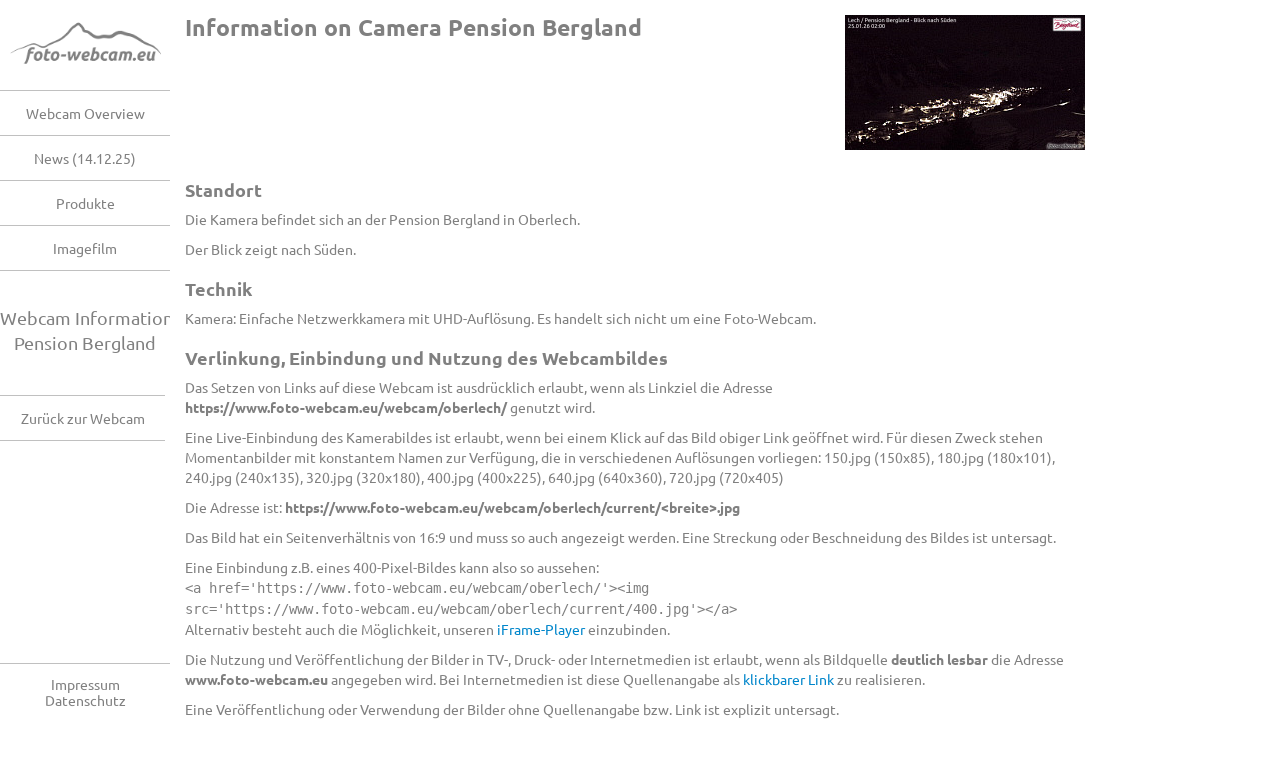

--- FILE ---
content_type: text/html; charset=UTF-8
request_url: https://www.foto-webcam.eu/webcam/oberlech/infos/
body_size: 47218
content:
<!DOCTYPE html>
<html><head>
    <link rel='icon' type='image/x-icon' href='/favicon.ico' />
    <link rel='shortcut icon' href='/favicon.ico' />
    <link rel='apple-touch-icon' href='/apple-touch-icon-precomposed.png' />
    <meta http-equiv='content-type' content='text/html; charset=utf-8' />
    <meta http-equiv='content-language' content='de' />
    <meta http-equiv='X-UA-Compatible' content='IE=edge' />
    <meta name='description' content='Fotokamera als Webcam: Die Webcam-Seite mit der wirklich brauchbaren Bildqualität' />
    <meta name='author' content='Flori Radlherr / Gerhard Keuschnig, www.foto-webcam.eu' />
    <meta property='og:image' content='https://www.foto-webcam.eu/webcam/oberlech/current/1200.jpg' />
    <meta property='og:url' content='https://www.foto-webcam.eu/webcam/oberlech/' />
    <meta property='og:description' content='Fotokamera als Webcam: Die Webcam-Seite mit der wirklich brauchbaren Bildqualität' />
    <meta property='og:title' content='Information on Camera Pension Bergland - Foto-Webcam.eu' /><style>img{image-rendering: -webkit-optimize-contrast;}</style>
    <meta name='format-detection' content='telephone=no'>
    <title>Information on Camera Pension Bergland - Foto-Webcam.eu</title>
    <link href='/webcam/include/cache/1673255488.css' rel='stylesheet'>
    <meta name='viewport' content='width=device-width,initial-scale=1,user-scalable=yes'>
    <meta name='apple-mobile-web-app-title' content='Pension Bergland'><meta name='apple-mobile-web-app-capable' content='yes'>
<meta name='apple-mobile-web-app-status-bar-style' content='black-translucent'>
<link rel='manifest' href='/webcam/include/manifest.php?wc='>
    <script language='JavaScript' src='/webcam/include/cache/1762263387.js'></script>
    <link href='/webcam/include/color-night.css?1668525427' media='(prefers-color-scheme: dark)' rel='stylesheet'><script>var nightMode= (window.matchMedia && window.matchMedia('(prefers-color-scheme: dark)').matches);</script>
  </head>
<body>

    <div id='wcpage'></div>
    <div class='vspacer'></div>
    <div class='modal fade' tabindex='-1'  id='wcmodal' role='dialog'>
      <div class='modal-dialog' role='document'>
        <div class='modal-content' id='wcmodalcont'></div>
      </div>
    </div>
    <div id='wcshead' class='tophead wcwidth wcmainpage onlynoframe'
         style='padding:2px;padding-bottom:3px;padding-top:0px;'>
      <table width='100%' border=0 style='max-width:100%'>
      <tr><td><div id='wcmainmenu' class='dropdown' 
        style='padding-bottom:0px;display:inline-block'>
        <button type='button' class='btn btn-default dropdown-toggle' 
        data-toggle='dropdown' id='wcsmenu'><span 
        class='glyphicon glyphicon-menu-hamburger hidden-350'></span>
        <img style='width:130px;margin-left:0px;margin-bottom:10px;' 
           src='/webcam/config/fweu-logo-grau-400.png'>
        </button>
        <ul class='dropdown-menu'>
        <li><a href='/' title='Hauptseite mit allen Webcams im Überblick'>Webcam Overview</a>
<li><a href='/wiki/aktuelles.php' title='Änderungen und Neuigkeiten an den Webcams und dieser Website'>News (14.12.25)</a>
<li><a href='/produkte/index.php' title='Beschreibung unserer Produkte'>Produkte</a>
<li><a href='/film/' title='Foto-Webcam.eu Imagefilm 2024'>Imagefilm</a>
<li role='separator' class='divider'></li><li><a class='' href='/impressum/'><nobr>Impressum<br>Datenschutz</nobr></a>
        </ul>
      </div>
      </td><td valign='center' align='right' id='wcmainname' style=
      'font-size:17px;padding-right:8px;overflow:hidden;'>
      <nobr>Pension Bergland<span class='hidden-400'>&nbsp;(1556m)</span></nobr></td></tr></table>
    </div>
    <div id='wcdraggable' class='noselect wcvgrad'>
      <div id='wcdraghead'>
        <div id='wcdragclose' onclick='webcam.closeDraggable()'>
          <span class='glyphicon glyphicon-remove'></span>
        </div>
        <div id='wcdragtitle'></div>
      </div>
      <div id='wcdragbody'></div>
      <div id='wcdragsize' class='noselect'></div>
    </div>

    <div class='left leftside onlynoframe' id='left'>
      <a class='logotop' href='/' title='Webcam-Übersicht' id='left-logotop'>
      <img src='/webcam/config/fweu-logo-grau-400.png'><br>
      </a>
      <div class='left-menu' id='left-menu'>
      <a class='menu menu-norm menu-left' href='/' title='Hauptseite mit allen Webcams im Überblick'>Webcam Overview</a>
<a class='menu menu-norm menu-left' href='/wiki/aktuelles.php' title='Änderungen und Neuigkeiten an den Webcams und dieser Website'>News (14.12.25)</a>
<a class='menu menu-norm menu-left' href='/produkte/index.php' title='Beschreibung unserer Produkte'>Produkte</a>
<a class='menu menu-norm menu-left' href='/film/' title='Foto-Webcam.eu Imagefilm 2024'>Imagefilm</a>

            <div class='left-short'>Webcam Information<br>Pension Bergland</div>
            <div class='left-box' id='left-box' style='padding-top:0px;'>
              <br><a class='menu-box' href='..'>Zurück zur Webcam</a>
            </div>
            
          
      </div>
      <div class='left-bottom'>
      <a class='menu-box' href='/impressum/'><nobr>Impressum<br>Datenschutz</nobr></a>
      </div>
    </div>
  <div class='right' id='right'>

    <div style='max-width:900px'>
    <a href='..'><img src='/webcam/oberlech/current/240.jpg' align='right'
    style='margin-left:30px;margin-bottom:30px;'></a>
    <h2>Information on Camera Pension Bergland</h2>
  
<h3>Standort</h3>
Die Kamera befindet sich an der Pension Bergland in Oberlech.
<p>
Der Blick zeigt nach Süden.

<p>
<h3>Technik</h3>
Kamera: Einfache Netzwerkkamera mit UHD-Auflösung. Es handelt sich
nicht um eine Foto-Webcam.<br>
<p>

<h3>Verlinkung, Einbindung und Nutzung des Webcambildes</h3>
Das Setzen von Links auf diese Webcam ist ausdrücklich erlaubt, wenn
als Linkziel die Adresse<br>
<b>https://www.foto-webcam.eu/webcam/oberlech/</b> genutzt wird.
<p>
Eine Live-Einbindung des Kamerabildes ist erlaubt, wenn bei einem Klick 
auf das Bild obiger Link geöffnet wird. 
Für diesen Zweck stehen Momentanbilder mit konstantem Namen zur Verfügung,
die in verschiedenen Auflösungen vorliegen:
150.jpg&nbsp;(150x85), 
180.jpg&nbsp;(180x101),
240.jpg&nbsp;(240x135),
320.jpg&nbsp;(320x180),
400.jpg&nbsp;(400x225),
640.jpg&nbsp;(640x360),
720.jpg&nbsp;(720x405)
<p>
Die Adresse ist:
<b>https://www.foto-webcam.eu/webcam/oberlech/current/&lt;breite&gt;.jpg</b>
<p>
Das Bild hat ein Seitenverhältnis von 16:9 und muss so auch angezeigt werden.
Eine Streckung oder Beschneidung des Bildes ist untersagt.
<p>
Eine Einbindung z.B. eines 400-Pixel-Bildes kann also so aussehen:<br>
<tt>&lt;a href='https://www.foto-webcam.eu/webcam/oberlech/'&gt;&lt;img<br>
src='https://www.foto-webcam.eu/webcam/oberlech/current/400.jpg'&gt;&lt;/a&gt;</tt>
<br>
Alternativ besteht auch die Möglichkeit, unseren
<a target='_blank' href='/webcam/iframe/?wc=oberlech'>iFrame-Player</a> 
einzubinden.
<p>
Die Nutzung und Veröffentlichung der Bilder in TV-, Druck- oder Internetmedien 
ist erlaubt, wenn als Bildquelle <b>deutlich lesbar</b> 
die Adresse <b>www.foto-webcam.eu</b> angegeben wird. 
Bei Internetmedien ist diese Quellenangabe als 
<a href='https://www.foto-webcam.eu/webcam/oberlech/'>klickbarer Link</a> zu realisieren.
<p>
Eine Veröffentlichung oder Verwendung der Bilder ohne Quellenangabe bzw. 
Link ist explizit untersagt.
<br>

<br><br><br></div><br><br><br></div>
  <script language='JavaScript'>
  var wcpar= new Object;
  wcpar.name= 'oberlech';
  wcpar.menuName= 'Pension Bergland';
  wcpar.shortTitle= 'Pension Bergland<br>1556m';
  wcpar.title= 'Lech / Pension Bergland - Blick nach Süden';
  wcpar.url= '/webcam/oberlech/';
  wcpar.inc= '/webcam/include/';
  wcpar.mainWidth= 816;
  wcpar.mainHeight= 459;
  wcpar.hdWidth= 1200;
  wcpar.hdHeight= 675;
  wcpar.fhdWidth= 1920;
  wcpar.fhdHeight= 1080;
  wcpar.uhdWidth= 3840;
  wcpar.uhdHeight= 2160;
  wcpar.thumbWidth= 114;
  wcpar.thumbHeight= 64;
  wcpar.hugeWidth=  4272;
  wcpar.hugeHeight= 2848;
  wcpar.actMinute= 3;
  wcpar.txtXoffset= 0;
  wcpar.textShadow= '';
  wcpar.logoScale= 1;
  wcpar.logoCount= 1;
  wcpar.fwLogo= 'logo.png';
  wcpar.domain= 'foto-webcam.eu';
  wcpar.prevCam= 'schmelzhof';
  wcpar.nextCam= 'koerbersee';
  wcpar.admin= false;
  wcpar.camView= false;
  wcpar.userCapture= false;
  wcpar.lang= 'en';
  wcpar.isFrame= false;
  wcpar.isMobileBrowser= false;
  wcpar.imageCount= '119.950.015';

  var wcmsg= new Object;
  wcmsg.maxim= "Click to enlarge image to full size";
wcmsg.ismax= "Image is at full size";
wcmsg.localmap= "General Map";
wcmsg.noimages= "No images found.";
wcmsg.closewin= "Close Window";
wcmsg.settings= "Settings";
wcmsg.setexact= "Fit image size to screen";
wcmsg.setexact0= "Continuous (best fit of image size)";
wcmsg.setexact1= "Gradually (best image quality)";
wcmsg.showexif= "Show capture data (EXIF) with image text";
wcmsg.off= "Off";
wcmsg.on= "On";
wcmsg.setslide= "Delay to next slide image";
wcmsg.setvideo= "Delay between time lapse frames";
wcmsg.setfade= "Fade time for image transition";
wcmsg.setlang= "Language";
wcmsg.setnight= "Night mode";
wcmsg.setcookie= "- Default settings are marked with *<br>- Settings are stored as cookie.";
wcmsg.timeref= "Select from archive";
wcmsg.cancel= "Cancel";
wcmsg.store= "Store";
wcmsg.close= "Close";
wcmsg.reqmyloc= "Requesting my location from browser...<br><br>Possibly settings for sharing my location need to be enabled.";
wcmsg.addfav= "Add or remove from my favourite sites (see Region menu)";
wcmsg.saveimg= "Download image";
wcmsg.remember= "Remember images";
wcmsg.addimg= "Add this image";
wcmsg.remimg= "Remove this image";
wcmsg.imgcook= "Image time stamps are stored as cookie.";
wcmsg.inlzoom= "Zoom image using ctrl+mousewheel or +/- keys";
wcmsg.mnames= new Array("Jan","Feb","Mar","Apr","May","Jun","Jul","Aug","Sep","Oct","Nov","Dec");wcmsg.langId= new Array("auto","cs","de","en","it");wcmsg.langStr= new Array("Auto","Česky","Deutsch","English","Italiano");

  var metadata= new Object({"cams":[{"id":"oberlech","name":"Pension Bergland","title":"0.0km  - Lech \/ Pension Bergland - Blick nach S\u00fcden","keywords":"Oberlech,Vorarlberg,\u00d6sterreich,NoBestof","offline":false,"hidden":false,"imgurl":"https:\/\/www.foto-webcam.eu\/webcam\/oberlech\/current\/400.jpg","link":"https:\/\/www.foto-webcam.eu\/webcam\/oberlech\/","localLink":"\/webcam\/oberlech\/","modtime":1769302821,"details":172,"sortscore":"2.04669","country":"at","latitude":47.217168,"longitude":10.144845,"elevation":1556,"direction":180,"focalLen":18,"radius_km":10,"sector":63,"partner":false,"captureInterval":1800,"livestream":true,"center":true,"distance":0,"distbear":"0.0km "},{"id":"mohnenfluh2","name":"Hotel Mohnenfluh 2","title":"0.8km NW - Hotel Mohnenfluh Oberlech - Blick nach Nordwesten","keywords":"Mohnenfluh,Hotel Mohnenfluh,Vorarlberg,\u00d6sterreich,NoBestof","offline":false,"hidden":false,"imgurl":"https:\/\/www.foto-webcam.eu\/webcam\/mohnenfluh2\/current\/400.jpg","link":"https:\/\/www.foto-webcam.eu\/webcam\/mohnenfluh2\/","localLink":"\/webcam\/mohnenfluh2\/","modtime":1769302916,"details":123,"sortscore":"2.09291","country":"at","latitude":47.221305,"longitude":10.136572,"elevation":1750,"direction":300,"focalLen":18,"radius_km":10,"sector":63,"partner":false,"captureInterval":1800,"distance":0.775880091227098,"distbear":"0.8km NW"},{"id":"mohnenfluh","name":"Hotel Mohnenfluh","title":"0.8km NW - Hotel Mohnenfluh Oberlech - Blick nach Nordwesten","keywords":"Mohnenfluh,Hotel Mohnenfluh,Vorarlberg,\u00d6sterreich,NoBestof","offline":false,"hidden":false,"imgurl":"https:\/\/www.foto-webcam.eu\/webcam\/mohnenfluh\/current\/400.jpg","link":"https:\/\/www.foto-webcam.eu\/webcam\/mohnenfluh\/","localLink":"\/webcam\/mohnenfluh\/","modtime":1769302911,"details":141,"sortscore":"2.07714","country":"at","latitude":47.221305,"longitude":10.136572,"elevation":1750,"direction":300,"focalLen":18,"radius_km":10,"sector":63,"partner":false,"captureInterval":1800,"distance":0.775880091227098,"distbear":"0.8km NW"},{"id":"annamarialech","name":"Chalet Anna Maria","title":"0.9km S - Lech am Arlberg \/ Chalet Anna Maria - Blick nach Norden","keywords":"Chalet Anna Maria,Lech,Arlberg,Vorarlberg,\u00d6sterreich,NoBestof","offline":false,"hidden":false,"imgurl":"https:\/\/www.foto-webcam.eu\/webcam\/annamarialech\/current\/400.jpg","link":"https:\/\/www.foto-webcam.eu\/webcam\/annamarialech\/","localLink":"\/webcam\/annamarialech\/","modtime":1769302823,"details":186,"sortscore":"2.09246","country":"at","latitude":47.20921365787,"longitude":10.140728634,"elevation":1444,"direction":25,"focalLen":18,"radius_km":10,"sector":63,"partner":false,"captureInterval":1800,"livestream":true,"distance":0.937538245305278,"distbear":"0.9km S"},{"id":"schmelzhof","name":"Schmelzhof","title":"1.4km S - Lech am Arlberg, Schlegelkopf","keywords":"Schmelzhof,Lech,Vorarlberg,\u00d6sterreich,NoBestof","offline":false,"hidden":false,"imgurl":"https:\/\/www.foto-webcam.eu\/webcam\/schmelzhof\/current\/400.jpg","link":"https:\/\/www.foto-webcam.eu\/webcam\/schmelzhof\/","localLink":"\/webcam\/schmelzhof\/","modtime":1769302824,"details":189,"sortscore":"2.07193","country":"at","latitude":47.205755,"longitude":10.137962,"elevation":1440,"direction":300,"focalLen":18,"radius_km":10,"sector":63,"partner":false,"captureInterval":1800,"livestream":true,"distance":1.371433601569552,"distbear":"1.4km S"},{"id":"lech","name":"Lech am Arlberg","title":"2.1km O - Lech am Arlberg - Blick nach S\u00fcdwest ins Zugertal","keywords":"Lech,Zugertal,Vorarlberg,\u00d6sterreich,NoBestof","offline":false,"hidden":false,"imgurl":"https:\/\/www.foto-webcam.eu\/webcam\/lech\/current\/400.jpg","link":"https:\/\/www.foto-webcam.eu\/webcam\/lech\/","localLink":"\/webcam\/lech\/","modtime":1769302847,"details":281,"sortscore":"5.01200","country":"at","latitude":47.21977,"longitude":10.1718,"elevation":1970,"direction":240,"focalLen":18,"radius_km":10,"sector":63,"partner":false,"captureInterval":600,"distance":2.056210235677427,"distbear":"2.1km O"},{"id":"ruefikopf","name":"Lech R\u00fcfikopf","title":"2.4km SO - Lech am Arlberg \/ R\u00fcfikopf - Blick nach S\u00fcden","keywords":"Lech,R\u00fcfikopf,Vorarlberg,\u00d6sterreich","offline":false,"hidden":false,"imgurl":"https:\/\/www.foto-webcam.eu\/webcam\/ruefikopf\/current\/400.jpg","link":"https:\/\/www.foto-webcam.eu\/webcam\/ruefikopf\/","localLink":"\/webcam\/ruefikopf\/","modtime":1769302857,"details":85,"sortscore":"4.09384","country":"at","latitude":47.2015,"longitude":10.16695,"elevation":2350,"direction":180,"focalLen":10,"radius_km":10,"sector":113,"partner":false,"captureInterval":1800,"distance":2.4131571903577695,"distbear":"2.4km SO"},{"id":"koerbersee","name":"K\u00f6rbersee","title":"4.9km NW - K\u00f6rbersee \/ Schr\u00f6cken  - Sch\u00f6nster Platz \u00d6sterreichs 2017","keywords":"Schr\u00f6cken,Warth,Vorarlberg,\u00d6sterreich","offline":false,"hidden":false,"imgurl":"https:\/\/www.foto-webcam.eu\/webcam\/koerbersee\/current\/400.jpg","link":"https:\/\/www.foto-webcam.eu\/webcam\/koerbersee\/","localLink":"\/webcam\/koerbersee\/","modtime":1769302843,"details":243,"sortscore":"4.07687","country":"at","latitude":47.256121,"longitude":10.115857,"elevation":1772,"direction":240,"focalLen":20,"radius_km":5,"sector":57,"partner":false,"captureInterval":1800,"distance":4.852889459351415,"distbear":"4.9km NW"},{"id":"schroecken","name":"Schr\u00f6cken","title":"5.8km NW - Schr\u00f6cken - Blick nach Nordwesten","keywords":"Schr\u00f6cken,Warth,Vorarlberg,\u00d6sterreich","offline":false,"hidden":false,"imgurl":"https:\/\/www.foto-webcam.eu\/webcam\/schroecken\/current\/400.jpg","link":"https:\/\/www.foto-webcam.eu\/webcam\/schroecken\/","localLink":"\/webcam\/schroecken\/","modtime":1769302844,"details":66,"sortscore":"4.00156","country":"at","latitude":47.256754,"longitude":10.094002,"elevation":1265,"direction":310,"focalLen":18,"radius_km":3,"sector":63,"partner":false,"captureInterval":1800,"distance":5.84036376240371,"distbear":"5.8km NW"},{"id":"stuben","name":"Stuben","title":"7.7km S - Stuben am Arlberg \/ Flexengalerie - Blick nach S\u00fcdwesten","keywords":"Stuben,Arlberg,Vorarlberg,\u00d6sterreich","offline":false,"hidden":false,"imgurl":"https:\/\/www.foto-webcam.eu\/webcam\/stuben\/current\/400.jpg","link":"https:\/\/www.foto-webcam.eu\/webcam\/stuben\/","localLink":"\/webcam\/stuben\/","modtime":1769302838,"details":189,"sortscore":"2.09021","country":"at","latitude":47.149496,"longitude":10.165952,"elevation":1710,"direction":220,"focalLen":10,"radius_km":10,"sector":113,"partner":false,"captureInterval":1800,"distance":7.691998605508574,"distbear":"7.7km S"},{"id":"st-anton","name":"St. Anton Galzig","title":"11.0km SO - St. Anton am Arlberg \/ Galzig - Blick nach Osten","keywords":"St. Anton,Alrberg,Galzig,Tirol,Nordtirol,\u00d6sterreich","offline":false,"hidden":false,"imgurl":"https:\/\/www.foto-webcam.eu\/webcam\/st-anton\/current\/400.jpg","link":"https:\/\/www.foto-webcam.eu\/webcam\/st-anton\/","localLink":"\/webcam\/st-anton\/","modtime":1769302858,"details":217,"sortscore":"5.08665","country":"at","latitude":47.13442,"longitude":10.224083,"elevation":2090,"direction":75,"focalLen":18,"radius_km":15,"sector":63,"partner":false,"captureInterval":1800,"distance":10.978694562456376,"distbear":"11.0km SO"},{"id":"ewa","name":"St. Anton","title":"14.9km SO - St. Anton \/ Wasserschloss KW Kartell - Blick nach Norden","keywords":"St. Anton,StAnton,EWA,Arlberg,Tirol,Nordtirol,\u00d6sterreich","offline":false,"hidden":false,"imgurl":"https:\/\/www.foto-webcam.eu\/webcam\/ewa\/current\/400.jpg","link":"https:\/\/www.foto-webcam.eu\/webcam\/ewa\/","localLink":"\/webcam\/ewa\/","modtime":1769302873,"details":246,"sortscore":"2.56808","country":"at","latitude":47.09494,"longitude":10.225127,"elevation":1985,"direction":2,"focalLen":18,"radius_km":10,"sector":63,"partner":false,"captureInterval":1800,"distance":14.88516478608776,"distbear":"14.9km SO"},{"id":"kueren","name":"Kleinwalsertal","title":"14.9km N - Kleinwalsertal \/ Alpenhotel DAS K\u00dcREN - Blick nach S\u00fcdosten ins W\u00e4ldele","keywords":"K\u00fcren,Vorarlberg,Kleinwalsertal,\u00d6sterreich","offline":false,"hidden":false,"imgurl":"https:\/\/www.foto-webcam.eu\/webcam\/kueren\/current\/400.jpg","link":"https:\/\/www.foto-webcam.eu\/webcam\/kueren\/","localLink":"\/webcam\/kueren\/","modtime":1769302879,"details":56,"sortscore":"2.05024","country":"at","latitude":47.35123,"longitude":10.148186,"elevation":1212,"direction":130,"focalLen":18,"radius_km":10,"sector":63,"partner":false,"captureInterval":1800,"distance":14.9091443252788,"distbear":"14.9km N"},{"id":"fellhorn","name":"Fellhorn","title":"15.5km N - Fellhornbahn Gipfelstation - Oberstdorf - Blick nach S\u00fcdosten","keywords":"Fellhornbahn,Fellhorn,Oberstdorf,Das H\u00f6chste,Das Hoechste,OK-Bergbahnen,Oberallg\u00e4u,Allg\u00e4uer Alpen,Kleinwalsertal,Bayerische Alpen,Bayern,Deutschland,LWZ","offline":false,"hidden":false,"imgurl":"https:\/\/www.foto-webcam.eu\/webcam\/fellhorn\/current\/400.jpg","link":"https:\/\/www.foto-webcam.eu\/webcam\/fellhorn\/","localLink":"\/webcam\/fellhorn\/","modtime":1769302890,"details":228,"sortscore":"3.00642","country":"de","latitude":47.348075,"longitude":10.216169,"elevation":1967,"direction":140,"focalLen":18,"radius_km":15,"sector":63,"partner":false,"captureInterval":1800,"distance":15.518662076031147,"distbear":"15.5km N"},{"id":"diedamskopf","name":"Diedamskopf","title":"16.9km NW - Schoppernau \/ Diedamskopf - Blick nach Westen","keywords":"Vorarlberg,\u00d6sterreich","offline":true,"hidden":false,"imgurl":"https:\/\/www.foto-webcam.eu\/webcam\/diedamskopf\/current\/400.jpg","link":"https:\/\/www.foto-webcam.eu\/webcam\/diedamskopf\/","localLink":"\/webcam\/diedamskopf\/","modtime":1769262619,"details":231,"sortscore":"0.31971","country":"at","latitude":47.34574,"longitude":10.025573,"elevation":2070,"direction":270,"focalLen":18,"radius_km":10,"sector":63,"partner":false,"errorMsg":"Wegen einer technischen St\u00f6rung ist die Kamera derzeit offline","captureInterval":1800,"distance":16.89204038794316,"distbear":"16.9km NW"},{"id":"kristberg","name":"Kristberg","title":"17.0km SW - Schnee Messtelle Kristberg","keywords":"Kristberg,Vorarlberg,\u00d6sterreich,NoBestof","offline":false,"hidden":true,"imgurl":"https:\/\/www.foto-webcam.eu\/webcam\/kristberg\/current\/400.jpg","link":"https:\/\/www.foto-webcam.eu\/webcam\/kristberg\/","localLink":"\/webcam\/kristberg\/","modtime":1769301263,"details":64,"sortscore":"2.05028","country":"at","latitude":47.10736796649214,"longitude":9.98752639246594,"elevation":1450,"direction":180,"focalLen":18,"radius_km":10,"sector":63,"partner":false,"captureInterval":1800,"distance":17.044947693875176,"distbear":"17.0km SW"},{"id":"skiflugschanze","name":"Skiflugschanze","title":"20km NO - Heini-Klopfer-Skiflugschanze - Oberstdorf - Blick nach Nordosten","keywords":"Skiflugschanze,Stillachtal,Oberstdorf,Oberallg\u00e4u,Allg\u00e4uer Alpen,Bayerische Alpen,Bayern,Deutschland,LWZ","offline":false,"hidden":false,"imgurl":"https:\/\/www.foto-webcam.eu\/webcam\/skiflugschanze\/current\/400.jpg","link":"https:\/\/www.foto-webcam.eu\/webcam\/skiflugschanze\/","localLink":"\/webcam\/skiflugschanze\/","modtime":1769302824,"details":62,"sortscore":"2.03968","country":"de","latitude":47.377001,"longitude":10.267085,"elevation":1050,"direction":40,"focalLen":18,"radius_km":15,"sector":63,"partner":false,"captureInterval":1800,"distance":20.021091071977395,"distbear":"20km NO"},{"id":"damuels","name":"Dam\u00fcls","title":"21km W - Dam\u00fcls \/ Hotel Alpenblume - Blick nach S\u00fcden \/ Faschina","keywords":"Dam\u00fcls,Hotel Alpenblume,Vorarlberg,\u00d6sterreich","offline":false,"hidden":false,"imgurl":"https:\/\/www.foto-webcam.eu\/webcam\/damuels\/current\/400.jpg","link":"https:\/\/www.foto-webcam.eu\/webcam\/damuels\/","localLink":"\/webcam\/damuels\/","modtime":1769302863,"details":300,"sortscore":"2.06144","country":"at","latitude":47.285447,"longitude":9.890544,"elevation":1400,"direction":180,"focalLen":18,"radius_km":5,"sector":63,"partner":false,"captureInterval":1800,"distance":20.64098699487393,"distbear":"21km W"},{"id":"scheibenhaus","name":"Oberstdorf","title":"22km NO - Oberstdorf \/ Scheibenhaus - Blick nach S\u00fcden","keywords":"Obersdorf,Scheibenhaus,Allg\u00e4u,Deutschland","offline":false,"hidden":false,"imgurl":"https:\/\/www.foto-webcam.eu\/webcam\/scheibenhaus\/current\/400.jpg","link":"https:\/\/www.foto-webcam.eu\/webcam\/scheibenhaus\/","localLink":"\/webcam\/scheibenhaus\/","modtime":1769302874,"details":232,"sortscore":"1.07139","country":"de","latitude":47.393347,"longitude":10.281679,"elevation":815,"direction":180,"focalLen":18,"radius_km":5,"sector":63,"partner":false,"captureInterval":1800,"distance":22.14099082116232,"distbear":"22km NO"},{"id":"schruns","name":"Schruns","title":"22km SW - Blick \u00fcber Schruns nach S\u00fcdwesten","keywords":"Schruns,Tschagguns,Montafon,Schanze,Vorarlberg,\u00d6sterreich","offline":false,"hidden":false,"imgurl":"https:\/\/www.foto-webcam.eu\/webcam\/schruns\/current\/400.jpg","link":"https:\/\/www.foto-webcam.eu\/webcam\/schruns\/","localLink":"\/webcam\/schruns\/","modtime":1769302837,"details":25,"sortscore":"3.05162","country":"at","latitude":47.0819366,"longitude":9.9257658,"elevation":735,"direction":250,"focalLen":18,"radius_km":10,"sector":63,"partner":false,"captureInterval":1800,"distance":22.373780012012983,"distbear":"22km SW"},{"id":"hasenbuehel","name":"Hasenb\u00fchel","title":"22km NW - Dam\u00fcls Hasenb\u00fchel - Blick nach S\u00fcden ","keywords":"Dam\u00fcls,Hasenb\u00fchel,Vorarlberg,\u00d6sterreich","offline":false,"hidden":false,"imgurl":"https:\/\/www.foto-webcam.eu\/webcam\/hasenbuehel\/current\/400.jpg","link":"https:\/\/www.foto-webcam.eu\/webcam\/hasenbuehel\/","localLink":"\/webcam\/hasenbuehel\/","modtime":1769302879,"details":169,"sortscore":"2.06204","country":"at","latitude":47.307849,"longitude":9.879913,"elevation":1900,"direction":180,"focalLen":18,"radius_km":10,"sector":63,"partner":false,"captureInterval":1800,"distance":22.390999489492696,"distbear":"22km NW"},{"id":"tschagguns","name":"Tschagguns","title":"24km SW - Tschagguns \/ Montafon Nordic Schanzenzentrum - Blick nach NO","keywords":"Tschagguns,Montafon,Schanze,Vorarlberg,\u00d6sterreich","offline":false,"hidden":false,"imgurl":"https:\/\/www.foto-webcam.eu\/webcam\/tschagguns\/current\/400.jpg","link":"https:\/\/www.foto-webcam.eu\/webcam\/tschagguns\/","localLink":"\/webcam\/tschagguns\/","modtime":1769302846,"details":67,"sortscore":"3.02629","country":"at","latitude":47.065405,"longitude":9.912421,"elevation":775,"direction":15,"focalLen":10,"radius_km":5,"sector":113,"partner":false,"captureInterval":1800,"distance":24.368023728572645,"distbear":"24km SW"},{"id":"furkajoch","name":"Furkajoch","title":"24km W - Furkajoch - Blick nach Westen","keywords":"Furkajoch,Vorarlberg,\u00d6sterreich","offline":false,"hidden":false,"imgurl":"https:\/\/www.foto-webcam.eu\/webcam\/furkajoch\/current\/400.jpg","link":"https:\/\/www.foto-webcam.eu\/webcam\/furkajoch\/","localLink":"\/webcam\/furkajoch\/","modtime":1769302879,"details":68,"sortscore":"3.02549","country":"at","latitude":47.264004,"longitude":9.827745,"elevation":1630,"direction":260,"focalLen":10,"radius_km":15,"sector":113,"partner":false,"captureInterval":600,"distance":24.49863861265137,"distbear":"24km W"},{"id":"bludenz-zentrum","name":"Bludenz Zentrum","title":"25km W - Bludenz Zentrum - Blick nach Norden","keywords":"Bludenz,Vorarlberg,\u00d6sterreich,NoBestof","offline":false,"hidden":false,"imgurl":"https:\/\/www.foto-webcam.eu\/webcam\/bludenz-zentrum\/current\/400.jpg","link":"https:\/\/www.foto-webcam.eu\/webcam\/bludenz-zentrum\/","localLink":"\/webcam\/bludenz-zentrum\/","modtime":1769302855,"details":59,"sortscore":"2.03732","country":"at","latitude":47.15527,"longitude":9.82063,"elevation":14010,"direction":10,"focalLen":18,"radius_km":10,"sector":63,"partner":false,"captureInterval":1800,"distance":25.44930723908054,"distbear":"25km W"},{"id":"bludenz","name":"Bludenz","title":"26km W - Bludenz - Blick nach Osten","keywords":"Bludenz,Vorarlberg,\u00d6sterreich,NoBestof","offline":false,"hidden":false,"imgurl":"https:\/\/www.foto-webcam.eu\/webcam\/bludenz\/current\/400.jpg","link":"https:\/\/www.foto-webcam.eu\/webcam\/bludenz\/","localLink":"\/webcam\/bludenz\/","modtime":1769302848,"details":53,"sortscore":"2.07065","country":"at","latitude":47.156955,"longitude":9.818069,"elevation":570,"direction":90,"focalLen":23,"radius_km":10,"sector":49,"partner":false,"captureInterval":1800,"distance":25.585637577447493,"distbear":"26km W"},{"id":"jaegersberg","name":"J\u00e4gersberg","title":"26km N - Oberstdorf \/ J\u00e4gersberg -  Blick nach S\u00fcden","keywords":"Oberstdorf,Allg\u00e4u,Bayern,Deutschland","offline":false,"hidden":false,"imgurl":"https:\/\/www.foto-webcam.eu\/webcam\/jaegersberg\/current\/400.jpg","link":"https:\/\/www.foto-webcam.eu\/webcam\/jaegersberg\/","localLink":"\/webcam\/jaegersberg\/","modtime":1769302880,"details":131,"sortscore":"1.03562","country":"de","latitude":47.432947,"longitude":10.263093,"elevation":910,"direction":175,"focalLen":18,"radius_km":8,"sector":63,"partner":false,"captureInterval":1800,"distance":25.595382994730176,"distbear":"26km N"},{"id":"andelsbuch","name":"Andelsbuch","title":"26km NW - Andelsbuch \/ Niedere","keywords":"Andelsbuch,Niedere,Vorarlberg,Bregenzerwald,Bodensee,\u00d6sterreich","offline":false,"hidden":false,"imgurl":"https:\/\/www.foto-webcam.eu\/webcam\/andelsbuch\/current\/400.jpg","link":"https:\/\/www.foto-webcam.eu\/webcam\/andelsbuch\/","localLink":"\/webcam\/andelsbuch\/","modtime":1769302925,"details":39,"sortscore":"2.02768","country":"at","latitude":47.4032,"longitude":9.938801,"elevation":1586,"direction":90,"focalLen":18,"radius_km":4,"sector":63,"partner":false,"captureInterval":1800,"distance":25.869248564712187,"distbear":"26km NW"},{"id":"obermaiselstein","name":"Obermaiselstein","title":"26km N - Obermaiselstein \/ Gro\u00dfer Herrenberg - Blick nach Osten","keywords":"Obermaiselstein,Herrenberg,Oberstdorf,Sonthofen,Allg\u00e4u,Bayern,Deutschland","offline":false,"hidden":false,"imgurl":"https:\/\/www.foto-webcam.eu\/webcam\/obermaiselstein\/current\/400.jpg","link":"https:\/\/www.foto-webcam.eu\/webcam\/obermaiselstein\/","localLink":"\/webcam\/obermaiselstein\/","modtime":1769302842,"details":192,"sortscore":"3.06545","country":"de","latitude":47.44399,"longitude":10.23208,"elevation":960,"direction":75,"focalLen":12,"radius_km":12,"sector":95,"partner":false,"captureInterval":1800,"distance":26.064235096015565,"distbear":"26km N"},{"id":"sibratsgfaell","name":"Sibratsgf\u00e4ll","title":"27km N - Sibratsgf\u00e4ll \/ Bregenzerwald- Blick nach S\u00fcdosten","keywords":"Sibratsgfaell,Sibratsgf\u00e4ll,Vorarlberg,Bregenzer Wald,\u00d6sterreich","offline":false,"hidden":false,"imgurl":"https:\/\/www.foto-webcam.eu\/webcam\/sibratsgfaell\/current\/400.jpg","link":"https:\/\/www.foto-webcam.eu\/webcam\/sibratsgfaell\/","localLink":"\/webcam\/sibratsgfaell\/","modtime":1769302874,"details":147,"sortscore":"4.07517","country":"at","latitude":47.439096,"longitude":10.011797,"elevation":1070,"direction":140,"focalLen":18,"radius_km":10,"sector":63,"partner":false,"captureInterval":1800,"distance":26.63678579795491,"distbear":"27km N"},{"id":"balderschwang-kreuzle","name":"Balderschwang","title":"27km N - Balderschwang \/ Kreuzle - Blick nach Westen","keywords":"Balderschwang,Kreuzl,Allg\u00e4u,Bayern,Deutschland","offline":false,"hidden":false,"imgurl":"https:\/\/www.foto-webcam.eu\/webcam\/balderschwang-kreuzle\/current\/400.jpg","link":"https:\/\/www.foto-webcam.eu\/webcam\/balderschwang-kreuzle\/","localLink":"\/webcam\/balderschwang-kreuzle\/","modtime":1769302873,"details":174,"sortscore":"2.08175","country":"de","latitude":47.458518,"longitude":10.144696,"elevation":1390,"direction":275,"focalLen":18,"radius_km":10,"sector":63,"partner":false,"captureInterval":1800,"distance":26.83689789465862,"distbear":"27km N"},{"id":"nebelhorn","name":"Nebelhorn","title":"27km NO - Nebelhornbahn Gipfelstation - Oberstdorf - Blick nach S\u00fcdosten","keywords":"Nebelhorn,Oberstdorf,Das H\u00f6chste,Das Hoechste,OK-Bergbahnen,Oberallg\u00e4u,Allg\u00e4uer Alpen,Bayerische Alpen,Bayern,Deutschland","offline":false,"hidden":false,"imgurl":"https:\/\/www.foto-webcam.eu\/webcam\/nebelhorn\/current\/400.jpg","link":"https:\/\/www.foto-webcam.eu\/webcam\/nebelhorn\/","localLink":"\/webcam\/nebelhorn\/","modtime":1769302831,"details":147,"sortscore":"5.06177","country":"de","latitude":47.421681,"longitude":10.342512,"elevation":2224,"direction":130,"focalLen":18,"radius_km":30,"sector":63,"partner":false,"captureInterval":1800,"distance":27.187469598767766,"distbear":"27km NO"},{"id":"lindauerhuette","name":"Lindauer H\u00fctte","title":"31km SW - Lindauer H\u00fctte - Blick nach S\u00fcdwesten","keywords":"Lindauer H\u00fctte,Vorarlberg,\u00d6sterreich,NoBestof","offline":false,"hidden":true,"imgurl":"https:\/\/www.foto-webcam.eu\/webcam\/lindauerhuette\/current\/400.jpg","link":"https:\/\/www.foto-webcam.eu\/webcam\/lindauerhuette\/","localLink":"\/webcam\/lindauerhuette\/","modtime":1769302917,"details":91,"sortscore":"1.06398","country":"at","latitude":47.03441,"longitude":9.83562,"elevation":1744,"direction":222,"focalLen":18,"radius_km":10,"sector":63,"partner":false,"captureInterval":1800,"distance":30.988465465564083,"distbear":"31km SW"},{"id":"sonthofen","name":"Sonthofen","title":"33km NO - Sonthofen \/ Oberallg\u00e4u \u2013 Blick vom Sonthofer Hof nach Nordwesten","keywords":"Sonthofen,Allg\u00e4u,Bayern Flachland,Bayern,Deutschland","offline":false,"hidden":false,"imgurl":"https:\/\/www.foto-webcam.eu\/webcam\/sonthofen\/current\/400.jpg","link":"https:\/\/www.foto-webcam.eu\/webcam\/sonthofen\/","localLink":"\/webcam\/sonthofen\/","modtime":1769302865,"details":124,"sortscore":"2.07526","country":"de","latitude":47.48474,"longitude":10.327536,"elevation":1147,"direction":320,"focalLen":18,"radius_km":15,"sector":63,"partner":false,"captureInterval":1800,"distance":32.78170875783572,"distbear":"33km NO"},{"id":"gargellen","name":"Gargellen","title":"34km SW - Gargellen - Blick nach Nordosten","keywords":"Gargellen,Vorarlberg,Montafon,\u00d6sterreich","offline":false,"hidden":false,"imgurl":"https:\/\/www.foto-webcam.eu\/webcam\/gargellen\/current\/400.jpg","link":"https:\/\/www.foto-webcam.eu\/webcam\/gargellen\/","localLink":"\/webcam\/gargellen\/","modtime":1769302881,"details":168,"sortscore":"2.08659","country":"at","latitude":46.95884,"longitude":9.90114,"elevation":2027,"direction":52,"focalLen":10,"radius_km":10,"sector":113,"partner":false,"captureInterval":1800,"distance":34.14004848024911,"distbear":"34km SW"},{"id":"gargellen-sued","name":"Gargellen S\u00fcd","title":"34km SW - Gargellen S\u00fcd \/ Kristallbahn Berg - Blick Richtung Schafberg Plateau - Madrisa","keywords":"Gargellen,Gargellen S\u00fcd,Vorarlberg,Montafon,\u00d6sterreich","offline":false,"hidden":false,"imgurl":"https:\/\/www.foto-webcam.eu\/webcam\/gargellen-sued\/current\/400.jpg","link":"https:\/\/www.foto-webcam.eu\/webcam\/gargellen-sued\/","localLink":"\/webcam\/gargellen-sued\/","modtime":1769302876,"details":141,"sortscore":"4.04583","country":"at","latitude":46.96131,"longitude":9.89152,"elevation":2320,"direction":160,"focalLen":10,"radius_km":10,"sector":113,"partner":false,"captureInterval":1800,"distance":34.310777943150704,"distbear":"34km SW"},{"id":"gargellen-west","name":"Gargellen West","title":"34km SW - Gargellen West \/ Kristallbahn Berg - Blick Richtung T\u00e4li - St. Ant\u00f6nier Joch","keywords":"Gargellen,Gargellen West,Vorarlberg,Montafon,\u00d6sterreich","offline":false,"hidden":false,"imgurl":"https:\/\/www.foto-webcam.eu\/webcam\/gargellen-west\/current\/400.jpg","link":"https:\/\/www.foto-webcam.eu\/webcam\/gargellen-west\/","localLink":"\/webcam\/gargellen-west\/","modtime":1769302878,"details":109,"sortscore":"2.01921","country":"at","latitude":46.96131,"longitude":9.89152,"elevation":2320,"direction":300,"focalLen":10,"radius_km":10,"sector":113,"partner":false,"captureInterval":1800,"distance":34.310777943150704,"distbear":"34km SW"},{"id":"dornbirn","name":"Dornbirn","title":"35km NW - Dornbirn \/ Karren - Blick nach Nordwesten zum Bodensee","keywords":"Dornbirn,Karren,Vorarlberg,\u00d6sterreich","offline":false,"hidden":false,"imgurl":"https:\/\/www.foto-webcam.eu\/webcam\/dornbirn\/current\/400.jpg","link":"https:\/\/www.foto-webcam.eu\/webcam\/dornbirn\/","localLink":"\/webcam\/dornbirn\/","modtime":1769302854,"details":0,"sortscore":"0.49374","country":"at","latitude":47.388064,"longitude":9.75051,"elevation":976,"direction":330,"focalLen":10,"radius_km":20,"sector":113,"partner":false,"captureInterval":1800,"distance":35.287977520453346,"distbear":"35km NW"},{"id":"schlappin","name":"Schlappin","title":"39km SW - Schlappin - Klosters","keywords":"Schlappin,Klosters,Schweiz","offline":true,"hidden":false,"imgurl":"https:\/\/www.foto-webcam.eu\/webcam\/schlappin\/current\/400.jpg","link":"https:\/\/www.foto-webcam.eu\/webcam\/schlappin\/","localLink":"\/webcam\/schlappin\/","modtime":1764754239,"details":97,"sortscore":"0.30917","country":"ch","latitude":46.909046,"longitude":9.898859,"elevation":1658,"direction":50,"focalLen":18,"radius_km":10,"sector":63,"partner":false,"errorMsg":"Wegen einer technischen St\u00f6rung ist die Kamera derzeit offline","captureInterval":600,"distance":39.000178898295374,"distbear":"39km SW"},{"id":"russkopf","name":"Ru\u00dfkopf","title":"39km S - Ru\u00dfkopf - Blick nach S\u00fcdwesten zum Jamtalferner","keywords":"Ru\u00dfkopf,Tirol,Nordtirol,\u00d6sterreich","offline":false,"hidden":false,"imgurl":"https:\/\/www.foto-webcam.eu\/webcam\/russkopf\/current\/400.jpg","link":"https:\/\/www.foto-webcam.eu\/webcam\/russkopf\/","localLink":"\/webcam\/russkopf\/","modtime":1769302885,"details":66,"sortscore":"3.05310","country":"at","latitude":46.866,"longitude":10.169416,"elevation":2680,"direction":245,"focalLen":18,"radius_km":5,"sector":63,"partner":false,"captureInterval":1800,"distance":39.092463228867366,"distbear":"39km S"},{"id":"oberstaufen","name":"Oberstaufen","title":"40km N - Oberstaufen \/ Haubers Naturresort - Blick nach S\u00fcdwesten","keywords":"Oberstaufen,Haubers,Alpenresort,Haubers Alpenresort,Allg\u00e4uer Alpen,Allg\u00e4u,Bayerische Alpen,Deutschland","offline":false,"hidden":false,"imgurl":"https:\/\/www.foto-webcam.eu\/webcam\/oberstaufen\/current\/400.jpg","link":"https:\/\/www.foto-webcam.eu\/webcam\/oberstaufen\/","localLink":"\/webcam\/oberstaufen\/","modtime":1769302877,"details":81,"sortscore":"3.06611","country":"de","latitude":47.572375,"longitude":10.043138,"elevation":950,"direction":205,"focalLen":20,"radius_km":10,"sector":57,"partner":false,"captureInterval":1800,"distance":40.232322998740834,"distbear":"40km N"},{"id":"jamtalferner","name":"Jamtalferner","title":"41km S - Urezzasjoch - Blick nach Nordwesten zum Jamtalferner","keywords":"Jamtalferner,Galt\u00fcr,Silvretta,Tirol,Nordtirol,\u00d6sterreich","offline":false,"hidden":false,"imgurl":"https:\/\/www.foto-webcam.eu\/webcam\/jamtalferner\/current\/400.jpg","link":"https:\/\/www.foto-webcam.eu\/webcam\/jamtalferner\/","localLink":"\/webcam\/jamtalferner\/","modtime":1769302885,"details":13,"sortscore":"1.51917","country":"at","latitude":46.850675,"longitude":10.167946,"elevation":2920,"direction":300,"focalLen":10,"radius_km":10,"sector":113,"partner":false,"captureInterval":1800,"distance":40.78975108710476,"distbear":"41km S"},{"id":"roethis-west","name":"R\u00f6this West","title":"41km W - R\u00f6this - METZLER GmbH & Co KG - Blick nach Westen","keywords":"R\u00f6this,Vorarlberg,\u00d6sterreich,Metzler","offline":false,"hidden":false,"imgurl":"https:\/\/www.foto-webcam.eu\/webcam\/roethis-west\/current\/400.jpg","link":"https:\/\/www.foto-webcam.eu\/webcam\/roethis-west\/","localLink":"\/webcam\/roethis-west\/","modtime":1769302854,"details":0,"sortscore":"0.43779","country":"at","latitude":47.306648,"longitude":9.618187,"elevation":436,"direction":270,"focalLen":10,"radius_km":5,"sector":113,"partner":false,"captureInterval":1800,"distance":40.96923886672032,"distbear":"41km W"},{"id":"roethis-ost","name":"R\u00f6this Ost","title":"41km W - R\u00f6this - METZLER GmbH & Co KG - Blick nach Osten","keywords":"R\u00f6this,Vorarlberg,\u00d6sterreich,Metzler","offline":false,"hidden":false,"imgurl":"https:\/\/www.foto-webcam.eu\/webcam\/roethis-ost\/current\/400.jpg","link":"https:\/\/www.foto-webcam.eu\/webcam\/roethis-ost\/","localLink":"\/webcam\/roethis-ost\/","modtime":1769302852,"details":21,"sortscore":"1.08455","country":"at","latitude":47.306649,"longitude":9.618008,"elevation":436,"direction":90,"focalLen":10,"radius_km":5,"sector":113,"partner":false,"captureInterval":1800,"distance":40.98236888951607,"distbear":"41km W"},{"id":"feldkirch","name":"Feldkirch","title":"41km W - Feldkirch \/ Blick nach Norden","keywords":"Feldkirch,Vorarlberg,\u00d6sterreich","offline":false,"hidden":false,"imgurl":"https:\/\/www.foto-webcam.eu\/webcam\/feldkirch\/current\/400.jpg","link":"https:\/\/www.foto-webcam.eu\/webcam\/feldkirch\/","localLink":"\/webcam\/feldkirch\/","modtime":1769302837,"details":208,"sortscore":"5.00304","country":"at","latitude":47.232575,"longitude":9.598371,"elevation":614,"direction":1,"focalLen":10,"radius_km":20,"sector":113,"partner":false,"captureInterval":1800,"distance":41.302446511886785,"distbear":"41km W"},{"id":"tannheimertal","name":"Tannheimertal","title":"42km NO - Tannheimertal - Blick nach Osten","keywords":"Tannheimertal,Tirol,Nordtirol,\u00d6sterreich","offline":false,"hidden":false,"imgurl":"https:\/\/www.foto-webcam.eu\/webcam\/tannheimertal\/current\/400.jpg","link":"https:\/\/www.foto-webcam.eu\/webcam\/tannheimertal\/","localLink":"\/webcam\/tannheimertal\/","modtime":1769302841,"details":165,"sortscore":"2.04493","country":"at","latitude":47.50004,"longitude":10.506507,"elevation":1100,"direction":100,"focalLen":27,"radius_km":10,"sector":42,"partner":false,"captureInterval":1800,"distance":41.6108707812541,"distbear":"42km NO"},{"id":"vorderaelpele","name":"Vorder\u00e4lpele","title":"42km W - Vorder\u00e4lpele \/ Frastanz - Blick ins Rheintal","keywords":"Vorder\u00e4lpele,Frastanz,Feldkirch,Vorarlberg,\u00d6sterreich","offline":false,"hidden":false,"imgurl":"https:\/\/www.foto-webcam.eu\/webcam\/vorderaelpele\/current\/400.jpg","link":"https:\/\/www.foto-webcam.eu\/webcam\/vorderaelpele\/","localLink":"\/webcam\/vorderaelpele\/","modtime":1769302891,"details":59,"sortscore":"3.02523","country":"at","latitude":47.2091869,"longitude":9.59104043,"elevation":1313,"direction":340,"focalLen":18,"radius_km":30,"sector":63,"partner":false,"captureInterval":1800,"distance":41.83910360553862,"distbear":"42km W"},{"id":"pfaelzerhuette","name":"Pf\u00e4lzerh\u00fctte","title":"44km W - Liechtensteiner Alpenverein - Pf\u00e4lzerh\u00fctte","keywords":"Pf\u00e4lzerh\u00fctte,Bettlerjoch,R\u00e4tikon,Liechtenstein","offline":false,"hidden":true,"imgurl":"https:\/\/www.foto-webcam.eu\/webcam\/pfaelzerhuette\/current\/400.jpg","link":"https:\/\/www.foto-webcam.eu\/webcam\/pfaelzerhuette\/","localLink":"\/webcam\/pfaelzerhuette\/","modtime":1769302849,"details":128,"sortscore":"2.05455","country":"li","latitude":47.072833,"longitude":9.602583,"elevation":2108,"direction":100,"focalLen":18,"radius_km":10,"sector":63,"partner":false,"captureInterval":1800,"distance":44.039041348796474,"distbear":"44km W"},{"id":"yc-hard-ost","name":"YC Hard Ost","title":"47km NW - Yachtclub Hard - Blick nach Osten","keywords":"Yachthafen,Hard,Bodensee,Vorarlberg,\u00d6sterreich,NoBestof","offline":false,"hidden":false,"imgurl":"https:\/\/www.foto-webcam.eu\/webcam\/yc-hard-ost\/current\/400.jpg","link":"https:\/\/www.foto-webcam.eu\/webcam\/yc-hard-ost\/","localLink":"\/webcam\/yc-hard-ost\/","modtime":1769302821,"details":98,"sortscore":"0.57937","country":"at","latitude":47.49905,"longitude":9.68625,"elevation":396,"direction":90,"focalLen":18,"radius_km":10,"sector":63,"partner":false,"captureInterval":1800,"livestream":true,"distance":46.6442643774983,"distbear":"47km NW"},{"id":"yc-hard-sued","name":"YC Hard S\u00fcd","title":"47km NW - Yachtclub Hard - Blick nach S\u00fcden","keywords":"Yachtclub,Hard,Bodensee,Vorarlberg,\u00d6sterreich,NoBestof","offline":false,"hidden":false,"imgurl":"https:\/\/www.foto-webcam.eu\/webcam\/yc-hard-sued\/current\/400.jpg","link":"https:\/\/www.foto-webcam.eu\/webcam\/yc-hard-sued\/","localLink":"\/webcam\/yc-hard-sued\/","modtime":1769302820,"details":212,"sortscore":"0.56258","country":"at","latitude":47.49905,"longitude":9.68625,"elevation":396,"direction":180,"focalLen":18,"radius_km":10,"sector":63,"partner":false,"captureInterval":1800,"livestream":true,"distance":46.6442643774983,"distbear":"47km NW"},{"id":"yc-hard-nord","name":"YC Hard Nord","title":"47km NW - Yachtclub Hard - Blick nach Norden","keywords":"Yachtclub,Hard,Bodensee,Vorarlberg,\u00d6sterreich,NoBestof","offline":false,"hidden":false,"imgurl":"https:\/\/www.foto-webcam.eu\/webcam\/yc-hard-nord\/current\/400.jpg","link":"https:\/\/www.foto-webcam.eu\/webcam\/yc-hard-nord\/","localLink":"\/webcam\/yc-hard-nord\/","modtime":1769302821,"details":81,"sortscore":"0.54585","country":"at","latitude":47.49905,"longitude":9.68625,"elevation":396,"direction":10,"focalLen":18,"radius_km":10,"sector":63,"partner":false,"captureInterval":1800,"livestream":true,"distance":46.6442643774983,"distbear":"47km NW"},{"id":"hanuselhof-west","name":"Hanusel Hof West","title":"49km N - Hanusel Hof - Golf und Wellness Hotel im Allg\u00e4u - Blick nach Westen","keywords":"Hanusel Hof,Weitnau-Hellengerst,Kempten,Allg\u00e4u,Bayern Flachland,Deutschland","offline":false,"hidden":false,"imgurl":"https:\/\/www.foto-webcam.eu\/webcam\/hanuselhof-west\/current\/400.jpg","link":"https:\/\/www.foto-webcam.eu\/webcam\/hanuselhof-west\/","localLink":"\/webcam\/hanuselhof-west\/","modtime":1769302862,"details":12,"sortscore":"1.50533","country":"de","latitude":47.658791,"longitude":10.196239,"elevation":965,"direction":240,"focalLen":24,"radius_km":10,"sector":47,"partner":false,"captureInterval":1800,"distance":49.25813045658095,"distbear":"49km N"},{"id":"hanuselhof","name":"Hanusel Hof","title":"49km N - Hanusel Hof - Golf und Wellness Hotel im Allg\u00e4u - Blick nach Osten","keywords":"Hanusel Hof,Weitnau-Hellengerst,Kempten,Allg\u00e4u,Bayern Flachland,Deutschland","offline":false,"hidden":false,"imgurl":"https:\/\/www.foto-webcam.eu\/webcam\/hanuselhof\/current\/400.jpg","link":"https:\/\/www.foto-webcam.eu\/webcam\/hanuselhof\/","localLink":"\/webcam\/hanuselhof\/","modtime":1769302853,"details":177,"sortscore":"1.04082","country":"de","latitude":47.658929,"longitude":10.196552,"elevation":965,"direction":120,"focalLen":27,"radius_km":5,"sector":42,"partner":false,"captureInterval":1800,"distance":49.275279934577924,"distbear":"49km N"},{"id":"hoherkasten","name":"Hoher Kasten","title":"50km W - Hoher Kasten \/ Drehrestaurant - Blick nach S\u00fcdosten ins Rheintal","keywords":"Schweiz,Hoher Kasten,Drehrestaurant","offline":false,"hidden":false,"imgurl":"https:\/\/www.foto-webcam.eu\/webcam\/hoherkasten\/current\/400.jpg","link":"https:\/\/www.foto-webcam.eu\/webcam\/hoherkasten\/","localLink":"\/webcam\/hoherkasten\/","modtime":1769302887,"details":21,"sortscore":"5.02668","country":"ch","latitude":47.283884,"longitude":9.485686,"elevation":1795,"direction":95,"focalLen":18,"radius_km":20,"sector":63,"partner":false,"captureInterval":1800,"distance":50.30217845577005,"distbear":"50km W"},{"id":"max-wild-arena","name":"Max-Wild-Arena","title":"53km N - Max-Wild-Arena - Felderhalde \/ Isny im Allg\u00e4u - Blick nach Nordosten","keywords":"Max-Wild-Arena,Isny,Allg\u00e4u,Baden-W\u00fcrttemberg,Deutschland","offline":false,"hidden":false,"imgurl":"https:\/\/www.foto-webcam.eu\/webcam\/max-wild-arena\/current\/400.jpg","link":"https:\/\/www.foto-webcam.eu\/webcam\/max-wild-arena\/","localLink":"\/webcam\/max-wild-arena\/","modtime":1769302867,"details":7,"sortscore":"0.41935","country":"de","latitude":47.683198,"longitude":10.032582,"elevation":730,"direction":17,"focalLen":18,"radius_km":10,"sector":63,"partner":false,"captureInterval":1800,"distance":52.50320319587459,"distbear":"53km N"},{"id":"schwaerzenlifte","name":"Schw\u00e4rzenlifte","title":"55km N - Schw\u00e4rzenlifte - Eschach \/ Oberallg\u00e4u - Blick zum Gletschergumpen und zur Gletscheralp","keywords":"Schw\u00e4rzenlifte,Eschach,Kempten,Allg\u00e4u,Bayern Flachland,Deutschland","offline":false,"hidden":false,"imgurl":"https:\/\/www.foto-webcam.eu\/webcam\/schwaerzenlifte\/current\/400.jpg","link":"https:\/\/www.foto-webcam.eu\/webcam\/schwaerzenlifte\/","localLink":"\/webcam\/schwaerzenlifte\/","modtime":1769302803,"details":111,"sortscore":"2.04443","country":"de","latitude":47.7072237,"longitude":10.1941924,"elevation":1068,"direction":35,"focalLen":18,"radius_km":18,"sector":63,"partner":false,"captureInterval":1800,"distance":54.617836733178805,"distbear":"55km N"},{"id":"graun","name":"Graun im Vinschgau","title":"56km SO - Hotel Langtaufererhof - Graun im Vinschgau","keywords":"Graun,Langtaufers,Vinschgau,S\u00fcdtirol,Alto Adige,Italien","offline":false,"hidden":false,"imgurl":"https:\/\/www.foto-webcam.eu\/webcam\/graun\/current\/400.jpg","link":"https:\/\/www.foto-webcam.eu\/webcam\/graun\/","localLink":"\/webcam\/graun\/","modtime":1769302831,"details":39,"sortscore":"3.05229","country":"it","latitude":46.839911,"longitude":10.641531,"elevation":1900,"direction":100,"focalLen":18,"radius_km":8,"sector":63,"partner":false,"captureInterval":1800,"distance":56.364111807835656,"distbear":"56km SO"},{"id":"obergarten","name":"Obergarten","title":"58km O - Obergarten - Blick nach Nordosten","keywords":"Obergarten,Lermoos,\u00d6BB,OEBB,Tirol,Nordtirol,\u00d6sterreich","offline":false,"hidden":false,"imgurl":"https:\/\/www.foto-webcam.eu\/webcam\/obergarten\/current\/400.jpg","link":"https:\/\/www.foto-webcam.eu\/webcam\/obergarten\/","localLink":"\/webcam\/obergarten\/","modtime":1769302857,"details":34,"sortscore":"2.00971","country":"at","latitude":47.409977,"longitude":10.855217,"elevation":1107,"direction":40,"focalLen":18,"radius_km":10,"sector":63,"partner":false,"captureInterval":1800,"distance":57.68567584267549,"distbear":"58km O"},{"id":"pizol","name":"Pizol","title":"60km SW - Pizol - Bad Ragaz - Wangs \/ Blick nach Norden","keywords":"Pizol,Bad Ragatz,Schweiz","offline":false,"hidden":false,"imgurl":"https:\/\/www.foto-webcam.eu\/webcam\/pizol\/current\/400.jpg","link":"https:\/\/www.foto-webcam.eu\/webcam\/pizol\/","localLink":"\/webcam\/pizol\/","modtime":1769302806,"details":48,"sortscore":"3.05228","country":"ch","latitude":46.979739,"longitude":9.436717,"elevation":2230,"direction":5,"focalLen":16,"radius_km":25,"sector":71,"partner":false,"captureInterval":1800,"distance":59.750396188337966,"distbear":"60km SW"},{"id":"tegelberg","name":"Tegelberg","title":"61km NO - Tegelberg - Ostallg\u00e4u - Blick auf F\u00fcssen, Schwangau und den Forggensee","keywords":"Tegelberg,DB0OAL,hamnet,Amateurfunk,Tegelbergbahn,Schwangau,F\u00fcssen,Ostallg\u00e4u,Allg\u00e4uer Alpen,Bayern,Bayerische Alpen,Deutschland","offline":false,"hidden":false,"imgurl":"https:\/\/www.foto-webcam.eu\/webcam\/tegelberg\/current\/400.jpg","link":"https:\/\/www.foto-webcam.eu\/webcam\/tegelberg\/","localLink":"\/webcam\/tegelberg\/","modtime":1769302839,"details":119,"sortscore":"4.08914","country":"de","latitude":47.559653,"longitude":10.7790032,"elevation":1730,"direction":285,"focalLen":18,"radius_km":30,"sector":63,"partner":false,"captureInterval":1800,"distance":61.06879992141317,"distbear":"61km NO"},{"id":"wildhaus","name":"Wildhaus","title":"61km W - Bergbahnen Wildhaus - Gamserrugg mit Blick zum S\u00e4ntis und Schafberg","keywords":"Wildhaus,St. Gallen,Schweiz","offline":false,"hidden":false,"imgurl":"https:\/\/www.foto-webcam.eu\/webcam\/wildhaus\/current\/400.jpg","link":"https:\/\/www.foto-webcam.eu\/webcam\/wildhaus\/","localLink":"\/webcam\/wildhaus\/","modtime":1769301203,"details":60,"sortscore":"2.01637","country":"ch","latitude":47.158949,"longitude":9.337852,"elevation":2076,"direction":345,"focalLen":18,"radius_km":20,"sector":63,"partner":false,"captureInterval":1800,"distance":61.3247511829648,"distbear":"61km W"},{"id":"mals","name":"Mals Vinschgau","title":"64km SO - Hotel Watles - Mals \/ Vinschgau - Blick nach S\u00fcdosten","keywords":"Hotel Watles,Mals,Vinschgau,S\u00fcdtirol,Alto Adige,Italien,Italia","offline":false,"hidden":false,"imgurl":"https:\/\/www.foto-webcam.eu\/webcam\/mals\/current\/400.jpg","link":"https:\/\/www.foto-webcam.eu\/webcam\/mals\/","localLink":"\/webcam\/mals\/","modtime":1769302833,"details":0,"sortscore":"0.43433","country":"it","latitude":46.701102,"longitude":10.506797,"elevation":1720,"direction":120,"focalLen":24,"radius_km":10,"sector":47,"partner":false,"captureInterval":1800,"distance":63.61969370422272,"distbear":"64km SO"},{"id":"braunschweigerhuette","name":"Braunschweiger H.","title":"66km SO - Braunschweiger H\u00fctte - Blick zum Mittelbergferner und zur Wildspitze","keywords":"Braunschweiger H\u00fctte,Pitztal,Tirol,Nordtirol,\u00d6sterreich","offline":false,"hidden":false,"imgurl":"https:\/\/www.foto-webcam.eu\/webcam\/braunschweigerhuette\/current\/400.jpg","link":"https:\/\/www.foto-webcam.eu\/webcam\/braunschweigerhuette\/","localLink":"\/webcam\/braunschweigerhuette\/","modtime":1769302879,"details":128,"sortscore":"5.04606","country":"at","latitude":46.935176,"longitude":10.909495,"elevation":2759,"direction":220,"focalLen":18,"radius_km":10,"sector":63,"partner":false,"captureInterval":1800,"distance":65.84874945372707,"distbear":"66km SO"},{"id":"sonnalpin","name":"Sonnalpin","title":"67km O - Sonnalpin - Gletscher-Skigebiet Zugspitze - Blick zum Schneefernerkopf","keywords":"Zugspitze,BZB,Bayerische Zugspitzbahn,Garmisch-Partenkirchen,Werdenfelser Land,Wetterstein,Bayerische Alpen,Bayern,Deutschland","offline":false,"hidden":false,"imgurl":"https:\/\/www.foto-webcam.eu\/webcam\/sonnalpin\/current\/400.jpg","link":"https:\/\/www.foto-webcam.eu\/webcam\/sonnalpin\/","localLink":"\/webcam\/sonnalpin\/","modtime":1769302843,"details":73,"sortscore":"2.03560","country":"de","latitude":47.413465,"longitude":10.97971,"elevation":2576,"direction":250,"focalLen":18,"radius_km":15,"sector":63,"partner":false,"captureInterval":1800,"distance":66.61427991216907,"distbear":"67km O"},{"id":"zugspitze-sued","name":"Zugspitze S\u00fcd","title":"67km O - Wetterwarte Zugspitze - Blick \u00fcber das Zugspitzplatt nach S\u00fcden","keywords":"Zugspitze,BZB,Bayerische Zugspitzbahn,DWD,Deutscher Wetterdienst,,Garmisch-Partenkirchen,Bayerische Alpen,Bayern,Deutschland","offline":false,"hidden":false,"imgurl":"https:\/\/www.foto-webcam.eu\/webcam\/zugspitze-sued\/current\/400.jpg","link":"https:\/\/www.foto-webcam.eu\/webcam\/zugspitze-sued\/","localLink":"\/webcam\/zugspitze-sued\/","modtime":1769302823,"details":77,"sortscore":"5.06907","country":"de","latitude":47.42082,"longitude":10.98472,"elevation":2970,"direction":190,"focalLen":18,"radius_km":25,"sector":63,"partner":false,"captureInterval":1800,"distance":67.2380577821293,"distbear":"67km O"},{"id":"zugspitze","name":"Zugspitze Gipfel","title":"67km O - Wetterwarte Zugspitze - Blick \u00fcber den Gipfel nach Osten","keywords":"Zugspitze,BZB,Bayerische Zugspitzbahn,DWD,Deutscher Wetterdienst,Garmisch-Partenkirchen,Werdenfelser Land,Wetterstein,Bayerische Alpen,Bayern,Deutschland","offline":false,"hidden":false,"imgurl":"https:\/\/www.foto-webcam.eu\/webcam\/zugspitze\/current\/400.jpg","link":"https:\/\/www.foto-webcam.eu\/webcam\/zugspitze\/","localLink":"\/webcam\/zugspitze\/","modtime":1769302826,"details":238,"sortscore":"5.07181","country":"de","latitude":47.42083,"longitude":10.98473,"elevation":2962,"direction":80,"focalLen":18,"radius_km":15,"sector":63,"partner":false,"captureInterval":1800,"distance":67.23913638297283,"distbear":"67km O"},{"id":"bzb-gipfel","name":"Zugspitze West","title":"67km O - Seilbahn Zugspitze - Blick zum Gipfel von Westen","keywords":"Zugspitze,Eibsee,Garmisch-Partenkirchen,Bayerische Alpen,Bayern,Deutschland","offline":false,"hidden":false,"imgurl":"https:\/\/www.foto-webcam.eu\/webcam\/bzb-gipfel\/current\/400.jpg","link":"https:\/\/www.foto-webcam.eu\/webcam\/bzb-gipfel\/","localLink":"\/webcam\/bzb-gipfel\/","modtime":1769302862,"details":243,"sortscore":"4.03176","country":"de","latitude":47.421449,"longitude":10.984445,"elevation":2970,"direction":90,"focalLen":18,"radius_km":2,"sector":63,"partner":false,"captureInterval":1800,"distance":67.24177900123966,"distbear":"67km O"},{"id":"zugspitze-nord","name":"Zugspitze Nord","title":"67km O - Bayerische Zugspitzbahn - Blick vom Gipfel nach Norden","keywords":"Zugspitze,BZB,Bayerische Zugspitzbahn,,Garmisch-Partenkirchen,Bayerische Alpen,Bayern,Deutschland","offline":false,"hidden":false,"imgurl":"https:\/\/www.foto-webcam.eu\/webcam\/zugspitze-nord\/current\/400.jpg","link":"https:\/\/www.foto-webcam.eu\/webcam\/zugspitze-nord\/","localLink":"\/webcam\/zugspitze-nord\/","modtime":1769302866,"details":86,"sortscore":"4.02705","country":"de","latitude":47.421483,"longitude":10.985454,"elevation":2962,"direction":355,"focalLen":10,"radius_km":30,"sector":113,"partner":false,"captureInterval":1800,"distance":67.31462692734453,"distbear":"67km O"},{"id":"zugspitze-ost","name":"Zugspitze Ost","title":"67km O - Bayerische Zugspitzbahn - Blick \u00fcber das H\u00f6llental nach Osten","keywords":"Zugspitze,BZB,Bayerische Zugspitzbahn,Garmisch-Partenkirchen,Bayerische Alpen,Bayern,Deutschland","offline":false,"hidden":false,"imgurl":"https:\/\/www.foto-webcam.eu\/webcam\/zugspitze-ost\/current\/400.jpg","link":"https:\/\/www.foto-webcam.eu\/webcam\/zugspitze-ost\/","localLink":"\/webcam\/zugspitze-ost\/","modtime":1769302885,"details":181,"sortscore":"5.03251","country":"de","latitude":47.421501,"longitude":10.985628,"elevation":2962,"direction":55,"focalLen":18,"radius_km":30,"sector":63,"partner":false,"captureInterval":1800,"distance":67.32763867870004,"distbear":"67km O"},{"id":"hintereisferner2","name":"Hintereisferner 2","title":"67km SO - Hintereisferner - Blick Richtung Hintere Hintereisspitze","keywords":"Hintereisferner,Geographie,Innsbruck,\u00d6tztal,Tirol,Nordtirol,\u00d6sterreich","offline":false,"hidden":false,"imgurl":"https:\/\/www.foto-webcam.eu\/webcam\/hintereisferner2\/current\/400.jpg","link":"https:\/\/www.foto-webcam.eu\/webcam\/hintereisferner2\/","localLink":"\/webcam\/hintereisferner2\/","modtime":1769302864,"details":5,"sortscore":"0.41908","country":"at","latitude":46.7959,"longitude":10.7828,"elevation":3245,"direction":340,"focalLen":14,"radius_km":5,"sector":81,"partner":false,"captureInterval":1800,"distance":67.33620881073094,"distbear":"67km SO"},{"id":"hintereisferner1","name":"Hintereisferner 1","title":"67km SO - Hintereisferner - Blick Richtung Wei\u00dfkugel und Langtaufererspitze","keywords":"Hintereisferner,Geographie,Innsbruck,\u00d6tztal,Tirol,Nordtirol,\u00d6sterreich","offline":false,"hidden":false,"imgurl":"https:\/\/www.foto-webcam.eu\/webcam\/hintereisferner1\/current\/400.jpg","link":"https:\/\/www.foto-webcam.eu\/webcam\/hintereisferner1\/","localLink":"\/webcam\/hintereisferner1\/","modtime":1769302864,"details":4,"sortscore":"0.41228","country":"at","latitude":46.7959,"longitude":10.7828,"elevation":3245,"direction":270,"focalLen":15,"radius_km":5,"sector":76,"partner":false,"captureInterval":1800,"distance":67.33620881073094,"distbear":"67km SO"},{"id":"eibsee-nord","name":"Eibsee Nord","title":"68km O - Seilbahn Zugspitze - Weltrekord-St\u00fctze - Blick \u00fcber den Eibsee nach Norden","keywords":"Zugspitze,BZB,Eibsee,Garmisch-Partenkirchen,Bayerische Alpen,Bayern,Deutschland","offline":false,"hidden":false,"imgurl":"https:\/\/www.foto-webcam.eu\/webcam\/eibsee-nord\/current\/400.jpg","link":"https:\/\/www.foto-webcam.eu\/webcam\/eibsee-nord\/","localLink":"\/webcam\/eibsee-nord\/","modtime":1769302843,"details":50,"sortscore":"4.04426","country":"de","latitude":47.4463836,"longitude":10.987823,"elevation":1360,"direction":340,"focalLen":12,"radius_km":10,"sector":95,"partner":false,"captureInterval":1800,"distance":68.45062697779396,"distbear":"68km O"},{"id":"eibsee-hotel","name":"Eibsee-Hotel","title":"69km NO - Eibsee-Hotel - Grainau - Blick nach S\u00fcdwesten zur Zugspitze","keywords":"Zugspitze,Eibsee,Garmisch-Partenkirchen,Bayerische Alpen,Bayern,Deutschland","offline":false,"hidden":false,"imgurl":"https:\/\/www.foto-webcam.eu\/webcam\/eibsee-hotel\/current\/400.jpg","link":"https:\/\/www.foto-webcam.eu\/webcam\/eibsee-hotel\/","localLink":"\/webcam\/eibsee-hotel\/","modtime":1769302914,"details":108,"sortscore":"3.02139","country":"de","latitude":47.45824,"longitude":10.989387,"elevation":985,"direction":205,"focalLen":10,"radius_km":7,"sector":113,"partner":false,"captureInterval":1800,"distance":69.05438549855724,"distbear":"69km NO"},{"id":"hochhamm","name":"Hochhamm","title":"69km W - Hochhamm - Blick nach S\u00fcdosten zum S\u00e4ntis","keywords":"Hochhamm,AppenzellSchweiz","offline":true,"hidden":false,"imgurl":"https:\/\/www.foto-webcam.eu\/webcam\/hochhamm\/current\/400.jpg","link":"https:\/\/www.foto-webcam.eu\/webcam\/hochhamm\/","localLink":"\/webcam\/hochhamm\/","modtime":1769271610,"details":220,"sortscore":"0.33219","country":"ch","latitude":47.314954,"longitude":9.239525,"elevation":1208,"direction":135,"focalLen":18,"radius_km":10,"sector":63,"partner":false,"errorMsg":"Wegen einer technischen St\u00f6rung ist die Kamera derzeit offline","captureInterval":1800,"distance":69.17163360328617,"distbear":"69km W"},{"id":"bzb-tal","name":"Zugspitze Tal","title":"69km NO - Bayerische Zugspitzbahn - Seilbahn Zugspitze - Talstation","keywords":"Zugspitze,Eibsee,Garmisch-Partenkirchen,Bayerische Alpen,Bayern,Deutschland","offline":false,"hidden":false,"imgurl":"https:\/\/www.foto-webcam.eu\/webcam\/bzb-tal\/current\/400.jpg","link":"https:\/\/www.foto-webcam.eu\/webcam\/bzb-tal\/","localLink":"\/webcam\/bzb-tal\/","modtime":1769302850,"details":123,"sortscore":"2.02373","country":"de","latitude":47.454979,"longitude":10.993231,"elevation":1130,"direction":340,"focalLen":23,"radius_km":7,"sector":49,"partner":false,"captureInterval":1800,"distance":69.18383902291872,"distbear":"69km NO"},{"id":"tisenjoch","name":"Tisenjoch","title":"72km SO - Tisenjoch - Blick nach S\u00fcdwesten zur \u00d6tzi Fundstelle","keywords":"Tisenjoch,Tirol,\u00d6sterreich,\u00d6tzi,\u00d6tztaler Alpen,UNI Innsbruck","offline":false,"hidden":false,"imgurl":"https:\/\/www.foto-webcam.eu\/webcam\/tisenjoch\/current\/400.jpg","link":"https:\/\/www.foto-webcam.eu\/webcam\/tisenjoch\/","localLink":"\/webcam\/tisenjoch\/","modtime":1769302769,"details":13,"sortscore":"1.52863","country":"at","latitude":46.779567,"longitude":10.840917,"elevation":3216,"direction":260,"focalLen":18,"radius_km":5,"sector":63,"partner":false,"captureInterval":1800,"distance":71.79276066804985,"distbear":"72km SO"},{"id":"chavalatsch","name":"Piz Chavalatsch","title":"72km S - Piz Chavalatsch - Sulden \/ Vinschgau - Blick nach S\u00fcdosten zum Ortler","keywords":"IR3EB,Hamnet,Amateurfunk,DRC,Piz Chavalatsch,Vinschgau,Stilfs,Sulden,S\u00fcdtirol,Alto Adige,Italien","offline":false,"hidden":false,"imgurl":"https:\/\/www.foto-webcam.eu\/webcam\/chavalatsch\/current\/400.jpg","link":"https:\/\/www.foto-webcam.eu\/webcam\/chavalatsch\/","localLink":"\/webcam\/chavalatsch\/","modtime":1769302902,"details":7,"sortscore":"0.45843","country":"it","latitude":46.614799,"longitude":10.492088,"elevation":2763,"direction":150,"focalLen":18,"radius_km":20,"sector":63,"partner":false,"captureInterval":1800,"distance":71.98578996306222,"distbear":"72km S"},{"id":"sulzkogel","name":"Sulzkogel","title":"72km O - Sulzkogel - Blick nach S\u00fcdosten","keywords":"Sulzkogel,Sulztal,\u00d6tztal,Tirol,Nordtirol,\u00d6sterreich","offline":false,"hidden":false,"imgurl":"https:\/\/www.foto-webcam.eu\/webcam\/sulzkogel\/current\/400.jpg","link":"https:\/\/www.foto-webcam.eu\/webcam\/sulzkogel\/","localLink":"\/webcam\/sulzkogel\/","modtime":1769302857,"details":211,"sortscore":"2.02423","country":"at","latitude":47.0378416,"longitude":11.0624805,"elevation":2680,"direction":115,"focalLen":18,"radius_km":10,"sector":63,"partner":false,"captureInterval":1800,"distance":72.22888059121914,"distbear":"72km O"},{"id":"wannenkogel","name":"Wannenkogel","title":"74km O - Wannenkogel - Blick zum Schrankogel","keywords":"Wannenkogel,Sulztal,\u00d6tztal,Tirol,Nordtirol,\u00d6sterreich","offline":false,"hidden":false,"imgurl":"https:\/\/www.foto-webcam.eu\/webcam\/wannenkogel\/current\/400.jpg","link":"https:\/\/www.foto-webcam.eu\/webcam\/wannenkogel\/","localLink":"\/webcam\/wannenkogel\/","modtime":1769302865,"details":193,"sortscore":"2.03750","country":"at","latitude":47.0217027,"longitude":11.0733583,"elevation":2640,"direction":40,"focalLen":18,"radius_km":10,"sector":63,"partner":false,"captureInterval":1800,"distance":73.54066279569531,"distbear":"74km O"},{"id":"kreuzeck","name":"Kreuzeck","title":"75km O - Kreuzeck Bergstation - Garmisch-Classic - Blick zur Alpspitze und Zugspitze","keywords":"Kreuzeck,Kreuzjoch,Zugspitze,Garmisch-Classic,Bayerische Alpen,Bayern,Deutschland","offline":false,"hidden":false,"imgurl":"https:\/\/www.foto-webcam.eu\/webcam\/kreuzeck\/current\/400.jpg","link":"https:\/\/www.foto-webcam.eu\/webcam\/kreuzeck\/","localLink":"\/webcam\/kreuzeck\/","modtime":1769302817,"details":179,"sortscore":"3.06354","country":"de","latitude":47.452252,"longitude":11.074358,"elevation":1630,"direction":250,"focalLen":13,"radius_km":10,"sector":87,"partner":false,"captureInterval":1800,"distance":74.76459910288698,"distbear":"75km O"},{"id":"bockkogel","name":"Bockkogel","title":"75km O - Bockkogel - Blick zum Schrankogel","keywords":"Bockkogel,Sulztal,\u00d6tztal,Tirol,Nordtirol,\u00d6sterreich","offline":false,"hidden":false,"imgurl":"https:\/\/www.foto-webcam.eu\/webcam\/bockkogel\/current\/400.jpg","link":"https:\/\/www.foto-webcam.eu\/webcam\/bockkogel\/","localLink":"\/webcam\/bockkogel\/","modtime":1769302807,"details":185,"sortscore":"2.01218","country":"at","latitude":47.025269,"longitude":11.095297,"elevation":2920,"direction":15,"focalLen":18,"radius_km":10,"sector":63,"partner":false,"captureInterval":1800,"distance":75.0120017600179,"distbear":"75km O"},{"id":"kandahar-express","name":"Kandahar-Express","title":"75km O - Kandahar-Express am Kreuzjoch - Garmisch-Classic - Blick nach Nordosten","keywords":"Kandahar-Express,Kreuzjoch,Zugspitze,Garmisch-Classic,Bayerische Alpen,Bayern,Deutschland","offline":false,"hidden":false,"imgurl":"https:\/\/www.foto-webcam.eu\/webcam\/kandahar-express\/current\/400.jpg","link":"https:\/\/www.foto-webcam.eu\/webcam\/kandahar-express\/","localLink":"\/webcam\/kandahar-express\/","modtime":1769302931,"details":122,"sortscore":"3.07286","country":"de","latitude":47.452552,"longitude":11.079449,"elevation":1700,"direction":50,"focalLen":13,"radius_km":20,"sector":87,"partner":false,"captureInterval":1800,"distance":75.13557337235208,"distbear":"75km O"},{"id":"moesern","name":"M\u00f6sern","title":"76km O - Seefeld \/ Friedensglocke M\u00f6sern - Blick nach Westen ins Inntal","keywords":"M\u00f6sern,Seefeld,Friedensglocke,Tirol,Nordtirol,\u00d6sterreich","offline":false,"hidden":false,"imgurl":"https:\/\/www.foto-webcam.eu\/webcam\/moesern\/current\/400.jpg","link":"https:\/\/www.foto-webcam.eu\/webcam\/moesern\/","localLink":"\/webcam\/moesern\/","modtime":1769302881,"details":173,"sortscore":"5.07483","country":"at","latitude":47.31269,"longitude":11.142919,"elevation":1206,"direction":270,"focalLen":18,"radius_km":10,"sector":63,"partner":false,"captureInterval":1800,"distance":76.05734901643615,"distbear":"76km O"},{"id":"hausberg","name":"Hausberg","title":"77km O - Hausberg - Garmisch-Classic - Blick nach S\u00fcdwesten","keywords":"Hausberg,Kreuzwankl,Zugspitze,Garmisch-Classic,Bayerische Alpen,Bayern,Deutschland","offline":false,"hidden":false,"imgurl":"https:\/\/www.foto-webcam.eu\/webcam\/hausberg\/current\/400.jpg","link":"https:\/\/www.foto-webcam.eu\/webcam\/hausberg\/","localLink":"\/webcam\/hausberg\/","modtime":1769302879,"details":154,"sortscore":"3.07137","country":"de","latitude":47.463415,"longitude":11.094441,"elevation":1320,"direction":240,"focalLen":25,"radius_km":5,"sector":45,"partner":false,"captureInterval":1800,"distance":76.61199910808925,"distbear":"77km O"},{"id":"kandahar-lodge","name":"Kandahar-Lodge","title":"77km NO - terra-hd.de: Kandahar Lodge in Garmisch-Partenkirchen nach S\u00fcdwesten","offline":false,"modtime":1769302504,"sortscore":"0.030564","imgurl":"https:\/\/www.terra-hd.de\/garmisch\/img\/current\/400.jpg","link":"https:\/\/www.terra-hd.de\/garmisch\/","keywords":"Garmisch-Partenkirchen,Bayerische Alpen,Bayern,Deutschland","country":"de","latitude":47.48956,"longitude":11.08049,"elevation":710,"direction":201,"focalLen":40,"sector":29.25,"radius_km":15,"partner":true,"distance":76.7154675920348,"distbear":"77km NO"},{"id":"meilerhuette-haus","name":"Meilerh\u00fctte Haus","title":"77km O - Meilerh\u00fctte - Wetterstein - Blick zur H\u00fctte","keywords":"Bayerische Alpen,Werdenfelser Land,Zugspitze,Alpspitze,Garmisch-Partenkirchen,Wetterstein,Bayern,Deutschland","offline":true,"hidden":false,"imgurl":"https:\/\/www.foto-webcam.eu\/webcam\/meilerhuette-haus\/current\/400.jpg","link":"https:\/\/www.foto-webcam.eu\/webcam\/meilerhuette-haus\/","localLink":"\/webcam\/meilerhuette-haus\/","modtime":1767619175,"details":360,"sortscore":"0.31064","country":"de","latitude":47.412296,"longitude":11.1273695,"elevation":2366,"direction":90,"focalLen":18,"radius_km":5,"sector":63,"partner":false,"errorMsg":"Wegen einer technischen St\u00f6rung ist die Kamera derzeit offline","captureInterval":1800,"distance":77.1813521607001,"distbear":"77km O"},{"id":"trafoi","name":"Trafoi","title":"77km S - Die Gletscher des Ortlergebiets | I ghiacciai del Gruppo dell\u2019Ortles - Trafoi, S\u00fcdtirol | Valle di Trafoi, Alto Adige","keywords":"Trafoi,Ortler,Stilfserjoch,S\u00fcdtirol,Alto Adige,Italien,Italia","offline":false,"hidden":false,"imgurl":"https:\/\/www.foto-webcam.eu\/webcam\/trafoi\/current\/400.jpg","link":"https:\/\/www.foto-webcam.eu\/webcam\/trafoi\/","localLink":"\/webcam\/trafoi\/","modtime":1769302876,"details":35,"sortscore":"5.03968","country":"it","latitude":46.569023,"longitude":10.511569,"elevation":2090,"direction":180,"focalLen":18,"radius_km":10,"sector":63,"partner":false,"captureInterval":1800,"distance":77.26981845439578,"distbear":"77km S"},{"id":"meilerhuette","name":"Meilerh\u00fctte West","title":"77km O - Meilerh\u00fctte - Wetterstein - Blick nach Nordwesten zur Zugspitze","keywords":"Bayerische Alpen,Werdenfelser Land,Zugspitze,Alpspitze,Garmisch-Partenkirchen,Wetterstein,Bayern,Deutschland","offline":false,"hidden":false,"imgurl":"https:\/\/www.foto-webcam.eu\/webcam\/meilerhuette\/current\/400.jpg","link":"https:\/\/www.foto-webcam.eu\/webcam\/meilerhuette\/","localLink":"\/webcam\/meilerhuette\/","modtime":1769302886,"details":228,"sortscore":"5.01336","country":"de","latitude":47.41246,"longitude":11.128825,"elevation":2366,"direction":290,"focalLen":18,"radius_km":16,"sector":63,"partner":false,"captureInterval":1800,"distance":77.29166743239574,"distbear":"77km O"},{"id":"meilerhuette-nord","name":"Meilerh\u00fctte Nord","title":"77km O - Meilerh\u00fctte - Wetterstein - Blick nach Nordosten","keywords":"Bayerische Alpen,Werdenfelser Land,Zugspitze,Alpspitze,Garmisch-Partenkirchen,Wetterstein,Bayern,Deutschland","offline":false,"hidden":false,"imgurl":"https:\/\/www.foto-webcam.eu\/webcam\/meilerhuette-nord\/current\/400.jpg","link":"https:\/\/www.foto-webcam.eu\/webcam\/meilerhuette-nord\/","localLink":"\/webcam\/meilerhuette-nord\/","modtime":1769302804,"details":152,"sortscore":"4.06710","country":"de","latitude":47.41246,"longitude":11.128825,"elevation":2366,"direction":25,"focalLen":18,"radius_km":20,"sector":63,"partner":false,"captureInterval":1800,"distance":77.29166743239574,"distbear":"77km O"},{"id":"seefeld","name":"Seefeld","title":"78km O - Seefeld in Tirol \/ Brunschkopf - Blick nach Osten","keywords":"Brunschkopf,Seefeld,Tirol,Nordtirol,\u00d6sterreich","offline":false,"hidden":false,"imgurl":"https:\/\/www.foto-webcam.eu\/webcam\/seefeld\/current\/400.jpg","link":"https:\/\/www.foto-webcam.eu\/webcam\/seefeld\/","localLink":"\/webcam\/seefeld\/","modtime":1769302852,"details":161,"sortscore":"2.00178","country":"at","latitude":47.329114,"longitude":11.16102,"elevation":1510,"direction":90,"focalLen":10,"radius_km":10,"sector":113,"partner":false,"captureInterval":3600,"distance":77.66992834006581,"distbear":"78km O"},{"id":"rheinschlucht","name":"Rheinschlucht","title":"80km SW - Rheinschlucht \/ Br\u00fcn - Blick nach Norden","keywords":"Rheinschlucht,Graub\u00fcnden,Schweiz,Swizerland,Br\u00fcn,Bruen","offline":false,"hidden":false,"imgurl":"https:\/\/www.foto-webcam.eu\/webcam\/rheinschlucht\/current\/400.jpg","link":"https:\/\/www.foto-webcam.eu\/webcam\/rheinschlucht\/","localLink":"\/webcam\/rheinschlucht\/","modtime":1769302853,"details":84,"sortscore":"2.01485","country":"ch","latitude":46.78261,"longitude":9.305091,"elevation":1320,"direction":2,"focalLen":18,"radius_km":10,"sector":63,"partner":false,"captureInterval":1800,"distance":79.93899093620018,"distbear":"80km SW"},{"id":"gsteig","name":"Gsteig","title":"80km O - Gsteig - Blick zur Zugspitze","keywords":"Gsteig,Garmisch Partenkirchen,Bayern Flachland,Bayern,Deutschland","offline":false,"hidden":false,"imgurl":"https:\/\/www.foto-webcam.eu\/webcam\/gsteig\/current\/400.jpg","link":"https:\/\/www.foto-webcam.eu\/webcam\/gsteig\/","localLink":"\/webcam\/gsteig\/","modtime":1769302932,"details":64,"sortscore":"2.01419","country":"de","latitude":47.487315,"longitude":11.128385,"elevation":800,"direction":210,"focalLen":18,"radius_km":10,"sector":63,"partner":false,"captureInterval":1800,"distance":79.95030242713108,"distbear":"80km O"},{"id":"leutasch","name":"Leutasch","title":"80km O - Leutasch - Blick nach S\u00fcdwesten","keywords":"Leutasch,Tirol,Nordtirol,\u00d6sterreich","offline":true,"hidden":true,"imgurl":"https:\/\/www.foto-webcam.eu\/webcam\/leutasch\/current\/400.jpg","link":"https:\/\/www.foto-webcam.eu\/webcam\/leutasch\/","localLink":"\/webcam\/leutasch\/","modtime":1767183035,"details":502,"sortscore":"0.37791","country":"at","latitude":47.385653,"longitude":11.180463,"elevation":1532,"direction":220,"focalLen":10,"radius_km":10,"sector":113,"partner":false,"errorMsg":"Wegen einer technischen St\u00f6rung ist die Kamera derzeit offline","captureInterval":"0","distance":80.30687276611464,"distbear":"80km O"},{"id":"unterammergau","name":"Unterammergau","title":"81km NO - Unterammergau - Blick nach S\u00fcdwesten","keywords":"Unterammergau,Ammergau,Ammergebirge,Bayerische Alpen,Bayern,Deutschland","offline":false,"hidden":false,"imgurl":"https:\/\/www.foto-webcam.eu\/webcam\/unterammergau\/current\/400.jpg","link":"https:\/\/www.foto-webcam.eu\/webcam\/unterammergau\/","localLink":"\/webcam\/unterammergau\/","modtime":1769302845,"details":110,"sortscore":"3.09383","country":"de","latitude":47.618658298,"longitude":11.041950416,"elevation":885,"direction":244,"focalLen":26,"radius_km":12,"sector":44,"partner":false,"captureInterval":1800,"distance":80.92515631684275,"distbear":"81km NO"},{"id":"wank","name":"Wankhaus","title":"82km NO - Wankhaus - Garmisch-Partenkirchen - Blick nach S\u00fcdwesten zur Zugspitze","keywords":"Wank,Garmisch-Partenkirchen,Werdenfelser Land,Bayerische Alpen,Bayern,Deutschland","offline":false,"hidden":false,"imgurl":"https:\/\/www.foto-webcam.eu\/webcam\/wank\/current\/400.jpg","link":"https:\/\/www.foto-webcam.eu\/webcam\/wank\/","localLink":"\/webcam\/wank\/","modtime":1769302822,"details":123,"sortscore":"5.01360","country":"de","latitude":47.50833,"longitude":11.14322,"elevation":1780,"direction":240,"focalLen":18,"radius_km":22,"sector":63,"partner":false,"captureInterval":1800,"distance":81.86874382805856,"distbear":"82km NO"},{"id":"ridnaun","name":"Ridnaun","title":"84km O - Becherhaus - Blick nach S\u00fcdosten ins Ridnauntal","keywords":"Becherhaus,Ridnaun,S\u00fcdtirol,Alto Adige,Italien,Italia","offline":false,"hidden":false,"imgurl":"https:\/\/www.foto-webcam.eu\/webcam\/ridnaun\/current\/400.jpg","link":"https:\/\/www.foto-webcam.eu\/webcam\/ridnaun\/","localLink":"\/webcam\/ridnaun\/","modtime":1769302853,"details":8,"sortscore":"0.46509","country":"it","latitude":46.96076,"longitude":11.192327,"elevation":3195,"direction":120,"focalLen":18,"radius_km":20,"sector":63,"partner":false,"captureInterval":1800,"distance":84.27185821489657,"distbear":"84km O"},{"id":"becherhaus","name":"Becherhaus","title":"84km O - \u00dcbeltalferner | Ghiacciaio di Malavalle - Ridnaun, S\u00fcdtirol | Val Ridanna, Alto Adige","keywords":"Becherhaus,Ridnaun,S\u00fcdtirol,Alto Adige,Italien,Italia","offline":false,"hidden":false,"imgurl":"https:\/\/www.foto-webcam.eu\/webcam\/becherhaus\/current\/400.jpg","link":"https:\/\/www.foto-webcam.eu\/webcam\/becherhaus\/","localLink":"\/webcam\/becherhaus\/","modtime":1769302884,"details":34,"sortscore":"4.00542","country":"it","latitude":46.96076,"longitude":11.192327,"elevation":3195,"direction":208,"focalLen":10,"radius_km":10,"sector":113,"partner":false,"captureInterval":1800,"distance":84.27185821489657,"distbear":"84km O"},{"id":"volderau","name":"Volderau","title":"85km O - Volderau im Stubaital","offline":false,"modtime":1769299316,"sortscore":"0.020510","imgurl":"https:\/\/www.stwo.biz\/webcam\/Volderau\/current\/400.jpg","link":"https:\/\/www.stwo.biz\/webcam\/Volderau\/","keywords":"Volderau,Stubaital,Nordtirol,\u00d6sterreich","country":"at","latitude":47.0685317,"longitude":11.2526232,"partner":true,"distance":85.39704377184168,"distbear":"85km O"},{"id":"bremerhuette","name":"Bremer H\u00fctte","title":"88km O - Bremer H\u00fctte - Blick nach Osten ins Gschnitztal","keywords":"Gschnitz,Tirol,Gschnitztal,Nordtirol,\u00d6sterreich","offline":true,"hidden":false,"imgurl":"https:\/\/www.foto-webcam.eu\/webcam\/bremerhuette\/current\/400.jpg","link":"https:\/\/www.foto-webcam.eu\/webcam\/bremerhuette\/","localLink":"\/webcam\/bremerhuette\/","modtime":1766671809,"details":301,"sortscore":"0.30501","country":"at","latitude":46.995787,"longitude":11.26339,"elevation":2440,"direction":60,"focalLen":18,"radius_km":10,"sector":63,"partner":false,"errorMsg":"Wegen einer technischen St\u00f6rung ist die Kamera derzeit offline","captureInterval":3600,"distance":88.1608964737521,"distbear":"88km O"},{"id":"langenferner","name":"Langenferner","title":"89km SO - Die Gletscher des Cevedale-Gebiets | I ghiacciai del Cevedale - Martell, S\u00fcdtirol | Val Martello, Alto Adige","keywords":"Langenferner,Cevedale,Sulden,Martel,S\u00fcdtirol,Alto Adige,Italien,Italia","offline":false,"hidden":false,"imgurl":"https:\/\/www.foto-webcam.eu\/webcam\/langenferner\/current\/400.jpg","link":"https:\/\/www.foto-webcam.eu\/webcam\/langenferner\/","localLink":"\/webcam\/langenferner\/","modtime":1769302858,"details":28,"sortscore":"4.02919","country":"it","latitude":46.485263,"longitude":10.621184,"elevation":3300,"direction":185,"focalLen":10,"radius_km":10,"sector":113,"partner":false,"captureInterval":1800,"distance":89.08106564444431,"distbear":"89km SO"},{"id":"peissenberg","name":"Hohenpei\u00dfenberg","title":"92km NO - Hohenpei\u00dfenberg \/ Restaurant Bayerischer Rigi - Blick nach Osten","keywords":"db0ttb,hamnet,amateurfunk,Pei\u00dfenberg,Pfaffenwinkel,Weilheim,Bayern Flachland,Bayern,Deutschland","offline":false,"hidden":false,"imgurl":"https:\/\/www.foto-webcam.eu\/webcam\/peissenberg\/current\/400.jpg","link":"https:\/\/www.foto-webcam.eu\/webcam\/peissenberg\/","localLink":"\/webcam\/peissenberg\/","modtime":1769302827,"details":28,"sortscore":"2.05824","country":"de","latitude":47.800785,"longitude":11.014571,"elevation":988,"direction":110,"focalLen":18,"radius_km":25,"sector":63,"partner":false,"captureInterval":1800,"distance":92.0786536546191,"distbear":"92km NO"},{"id":"naturns","name":"Naturns Plaus","title":"92km SO - NATURNS - PLAUS bei Meran \/ Blick Richtung Meran  \u2013 Hotels Villa Etschland \/ Plauserhof","keywords":"Naturns,Plaus,Vinschgau,S\u00fcdtirol,Alto Adige,Italien","offline":false,"hidden":false,"imgurl":"https:\/\/www.foto-webcam.eu\/webcam\/naturns\/current\/400.jpg","link":"https:\/\/www.foto-webcam.eu\/webcam\/naturns\/","localLink":"\/webcam\/naturns\/","modtime":1769302874,"details":56,"sortscore":"3.05139","country":"it","latitude":46.656854,"longitude":11.042127,"elevation":525,"direction":50,"focalLen":25,"radius_km":10,"sector":45,"partner":false,"captureInterval":1800,"distance":92.31817380279654,"distbear":"92km SO"},{"id":"innsbruck","name":"Innsbruck","title":"94km O - Seegrube - Innsbruck - Blick nach S\u00fcden","keywords":"Innsbruck,Nordkette,Seegrube,Europabr\u00fccke,Wipptal,Inntal,Nordtirol,Tirol,\u00d6sterreich","offline":false,"hidden":false,"imgurl":"https:\/\/www.foto-webcam.eu\/webcam\/innsbruck\/current\/400.jpg","link":"https:\/\/www.foto-webcam.eu\/webcam\/innsbruck\/","localLink":"\/webcam\/innsbruck\/","modtime":1769302852,"details":201,"sortscore":"3.09016","country":"at","latitude":47.305572,"longitude":11.377861,"elevation":1945,"direction":170,"focalLen":20,"radius_km":30,"sector":57,"partner":false,"captureInterval":1800,"distance":93.56388907366241,"distbear":"94km O"},{"id":"murnau","name":"Murnau","title":"94km NO - Murnau am Staffelsee \/ Blick nach S\u00fcden","keywords":"Murnau,Blaues Land,Estergebirge,Bayern Flachland,Bayern,Deutschland","offline":false,"hidden":false,"imgurl":"https:\/\/www.foto-webcam.eu\/webcam\/murnau\/current\/400.jpg","link":"https:\/\/www.foto-webcam.eu\/webcam\/murnau\/","localLink":"\/webcam\/murnau\/","modtime":1769302874,"details":2,"sortscore":"0.42384","country":"de","latitude":47.669679,"longitude":11.194753,"elevation":670,"direction":200,"focalLen":18,"radius_km":15,"sector":63,"partner":false,"captureInterval":1800,"distance":93.62508771907393,"distbear":"94km NO"},{"id":"innsbruck-uni","name":"UNI Innsbruck","title":"94km O - Universit\u00e4t Innsbruck \/ Blick nach Nordosten ins Unterinntal","keywords":"Universit\u00e4t Innsbruck,Innsbruck,Nordtirol,Tirol,\u00d6sterreich","offline":false,"hidden":false,"imgurl":"https:\/\/www.foto-webcam.eu\/webcam\/innsbruck-uni\/current\/400.jpg","link":"https:\/\/www.foto-webcam.eu\/webcam\/innsbruck-uni\/","localLink":"\/webcam\/innsbruck-uni\/","modtime":1769302831,"details":14,"sortscore":"1.05149","country":"at","latitude":47.259998,"longitude":11.384167,"elevation":580,"direction":68,"focalLen":18,"radius_km":15,"sector":63,"partner":false,"captureInterval":1800,"distance":93.68333233719011,"distbear":"94km O"},{"id":"innsbruck-uni-west","name":"UNI Innsbruck West","title":"94km O - Universit\u00e4t Innsbruck \/ Blick nach Westen","keywords":"Universit\u00e4t Innsbruck,Innsbruck,Nordtirol,Tirol,\u00d6sterreich","offline":false,"hidden":false,"imgurl":"https:\/\/www.foto-webcam.eu\/webcam\/innsbruck-uni-west\/current\/400.jpg","link":"https:\/\/www.foto-webcam.eu\/webcam\/innsbruck-uni-west\/","localLink":"\/webcam\/innsbruck-uni-west\/","modtime":1769302853,"details":79,"sortscore":"2.08607","country":"at","latitude":47.264167,"longitude":11.384111,"elevation":610,"direction":250,"focalLen":12,"radius_km":10,"sector":95,"partner":false,"captureInterval":1800,"distance":93.7001439741146,"distbear":"94km O"},{"id":"hochmuth","name":"Meran Hochmuth","title":"94km SO - Berggasthaus Hochmuth - Dorf Tirol \/ Meran - Blick nach S\u00fcdosten","keywords":"Hochmuth,Dorf Tirol,Meran,Merano,Etschtal,S\u00fcdtirol,Alto Adige,Italien","offline":true,"hidden":false,"imgurl":"https:\/\/www.foto-webcam.eu\/webcam\/hochmuth\/current\/400.jpg","link":"https:\/\/www.foto-webcam.eu\/webcam\/hochmuth\/","localLink":"\/webcam\/hochmuth\/","modtime":1767631885,"details":311,"sortscore":"0.33510","country":"it","latitude":46.701997,"longitude":11.131521,"elevation":1360,"direction":157,"focalLen":18,"radius_km":35,"sector":63,"partner":false,"errorMsg":"Wegen einer technischen St\u00f6rung ist die Kamera derzeit offline","captureInterval":1800,"distance":94.27837997433988,"distbear":"94km SO"},{"id":"weissbrunnferner","name":"Wei\u00dfbrunnferner","title":"95km SO - Wei\u00dfbrunnferner | Ghiacciaio di Fontana Bianca - Ulten, S\u00fcdtirol | Val d\u2019Ultimo, Alto Adige","keywords":"Weissbrunnferner,Wei\u00dfbrunnferner,Ultental,Ulten,S\u00fcdtirol,Alto Adige,Italien,Italia","offline":false,"hidden":false,"imgurl":"https:\/\/www.foto-webcam.eu\/webcam\/weissbrunnferner\/current\/400.jpg","link":"https:\/\/www.foto-webcam.eu\/webcam\/weissbrunnferner\/","localLink":"\/webcam\/weissbrunnferner\/","modtime":1769302835,"details":5,"sortscore":"0.44442","country":"it","latitude":46.488461,"longitude":10.801753,"elevation":2955,"direction":255,"focalLen":18,"radius_km":10,"sector":63,"partner":false,"captureInterval":1800,"distance":95.18830373460834,"distbear":"95km SO"},{"id":"meran","name":"Meran","title":"97km SO - Marlinger Berg - Meran - Blick nach Nordosten","keywords":"IR3UHE,Hamnet,Amateurfunk,DRC,Meran,Merano,Marling,Etschtal,S\u00fcdtirol,Alto Adige,Italien","offline":false,"hidden":false,"imgurl":"https:\/\/www.foto-webcam.eu\/webcam\/meran\/current\/400.jpg","link":"https:\/\/www.foto-webcam.eu\/webcam\/meran\/","localLink":"\/webcam\/meran\/","modtime":1769302854,"details":193,"sortscore":"4.09383","country":"it","latitude":46.662312,"longitude":11.1279,"elevation":780,"direction":65,"focalLen":18,"radius_km":20,"sector":63,"partner":false,"captureInterval":1800,"distance":96.83220398836386,"distbear":"97km SO"},{"id":"trins","name":"Trins","title":"98km O - Trins \/ Adlerblick - Blick nach S\u00fcdwesten ins Gschnitztal","keywords":"Trins,Gschnitztal,Wipptal,Tirol,Nordtirol,\u00d6sterreich","offline":false,"hidden":false,"imgurl":"https:\/\/www.foto-webcam.eu\/webcam\/trins\/current\/400.jpg","link":"https:\/\/www.foto-webcam.eu\/webcam\/trins\/","localLink":"\/webcam\/trins\/","modtime":1769302885,"details":128,"sortscore":"3.04075","country":"at","latitude":47.088028,"longitude":11.420534,"elevation":1485,"direction":220,"focalLen":18,"radius_km":15,"sector":63,"partner":false,"captureInterval":1800,"distance":97.5267048213063,"distbear":"98km O"},{"id":"herzogstand","name":"Herzogstand S\u00fcd","title":"98km NO - Herzogstand \/ Fahrenbergkopf - Blick \u00fcber den Walchensee ins Karwendel","keywords":"Herzogstand,Herzogstandbahn,Fahrenberg,Walchensee,Kochel,Karwendel,Bayerische Alpen,Voralpen,Bayern,Deutschland","offline":false,"hidden":false,"imgurl":"https:\/\/www.foto-webcam.eu\/webcam\/herzogstand\/current\/400.jpg","link":"https:\/\/www.foto-webcam.eu\/webcam\/herzogstand\/","localLink":"\/webcam\/herzogstand\/","modtime":1769302909,"details":69,"sortscore":"5.04731","country":"de","latitude":47.606633,"longitude":11.316126,"elevation":1600,"direction":180,"focalLen":18,"radius_km":20,"sector":63,"partner":false,"captureInterval":1800,"distance":98.20010346880936,"distbear":"98km NO"},{"id":"kochelsee","name":"Herzogstand Nord","title":"98km NO - Herzogstand \/ Fahrenbergkopf - Blick \u00fcber den Kochelsee ins Oberland","keywords":"Herzogstand,Fahrenbergkopf,Fahrenberg,Kochelsee,Kochel,Jochberg,Walchensee,Bayerische Alpen,Voralpen,Bayern,Deutschland","offline":false,"hidden":false,"imgurl":"https:\/\/www.foto-webcam.eu\/webcam\/kochelsee\/current\/400.jpg","link":"https:\/\/www.foto-webcam.eu\/webcam\/kochelsee\/","localLink":"\/webcam\/kochelsee\/","modtime":1769302876,"details":43,"sortscore":"4.05292","country":"de","latitude":47.607013,"longitude":11.316456,"elevation":1627,"direction":20,"focalLen":20,"radius_km":20,"sector":57,"partner":false,"captureInterval":1800,"distance":98.2407404942934,"distbear":"98km NO"},{"id":"toelzer-huette","name":"T\u00f6lzer H\u00fctte","title":"106km O - T\u00f6lzer H\u00fctte am Schafreuter - Blick ins Karwendel","keywords":"T\u00f6lzer H\u00fctte,Hinterri\u00df,Risstal,Karwendel,Nordtirol,Tirol,\u00d6sterreich","offline":false,"hidden":false,"imgurl":"https:\/\/www.foto-webcam.eu\/webcam\/toelzer-huette\/current\/400.jpg","link":"https:\/\/www.foto-webcam.eu\/webcam\/toelzer-huette\/","localLink":"\/webcam\/toelzer-huette\/","modtime":1769302840,"details":168,"sortscore":"4.09653","country":"at","latitude":47.50413,"longitude":11.49251,"elevation":1825,"direction":210,"focalLen":18,"radius_km":15,"sector":63,"partner":false,"captureInterval":1800,"distance":106.40338632107732,"distbear":"106km O"},{"id":"jachenau","name":"Jachenau","title":"107km NO - Staffel \/ Jachenau - Blick nach Norden","keywords":"Jachenau,Isarwinkel,Bayerische Alpen,Bayern,Deutschland","offline":false,"hidden":false,"imgurl":"https:\/\/www.foto-webcam.eu\/webcam\/jachenau\/current\/400.jpg","link":"https:\/\/www.foto-webcam.eu\/webcam\/jachenau\/","localLink":"\/webcam\/jachenau\/","modtime":1769302859,"details":76,"sortscore":"3.05605","country":"de","latitude":47.58986,"longitude":11.45209,"elevation":1060,"direction":350,"focalLen":18,"radius_km":10,"sector":63,"partner":false,"captureInterval":1800,"distance":106.75353352754333,"distbear":"107km NO"},{"id":"gantkofel","name":"Gantkofel","title":"114km SO - Gantkofel \/ Mt. Macaion - Blick \u00fcber Bozen in die Dolomiten","keywords":"IR3UGM,Hamnet,Amateurfunk,DRC,Gantkofel,Macaion,Bozen,Bolzano,S\u00fcdtirol,Alto Adige,Italien","offline":false,"hidden":false,"imgurl":"https:\/\/www.foto-webcam.eu\/webcam\/gantkofel\/current\/400.jpg","link":"https:\/\/www.foto-webcam.eu\/webcam\/gantkofel\/","localLink":"\/webcam\/gantkofel\/","modtime":1769302852,"details":67,"sortscore":"5.09806","country":"it","latitude":46.49324,"longitude":11.21057,"elevation":1866,"direction":95,"focalLen":18,"radius_km":40,"sector":63,"partner":false,"captureInterval":1800,"distance":114.22092152066254,"distbear":"114km SO"},{"id":"hotel-berghaus","name":"Alpinhotel Berghaus","title":"118km O - Tux \/ Alpinhotel Berghaus - Blick nach S\u00fcdwesten zum Hintertuxer Gletscher","keywords":"Hotel Berghaus,Tux,Madseit,Zillertal,Tirol,Nordtirol,\u00d6sterreich","offline":false,"hidden":false,"imgurl":"https:\/\/www.foto-webcam.eu\/webcam\/hotel-berghaus\/current\/400.jpg","link":"https:\/\/www.foto-webcam.eu\/webcam\/hotel-berghaus\/","localLink":"\/webcam\/hotel-berghaus\/","modtime":1769302880,"details":42,"sortscore":"2.03012","country":"at","latitude":47.126081,"longitude":11.696721,"elevation":1400,"direction":230,"focalLen":18,"radius_km":10,"sector":63,"partner":false,"captureInterval":1800,"distance":117.74204115191787,"distbear":"118km O"},{"id":"huebenburg","name":"St.Pauls - Eppan","title":"118km SO - Ferienwohnungen Huebenburg - St.Pauls \/ Eppan - Blick nach Osten","keywords":"Huebenburg,H\u00fcbenburg,St.Pauls,Eppan,S\u00fcdtirol,Alto Adige,Italien","offline":false,"hidden":false,"imgurl":"https:\/\/www.foto-webcam.eu\/webcam\/huebenburg\/current\/400.jpg","link":"https:\/\/www.foto-webcam.eu\/webcam\/huebenburg\/","localLink":"\/webcam\/huebenburg\/","modtime":1769302817,"details":36,"sortscore":"4.08273","country":"it","latitude":46.475163,"longitude":11.252172,"elevation":440,"direction":80,"focalLen":18,"radius_km":15,"sector":63,"partner":false,"captureInterval":1800,"distance":117.8944744899071,"distbear":"118km SO"},{"id":"eppan-berg","name":"Eppan Berg","title":"119km SO - Gasthof Steinegger - Eppan Berg - Blick nach Osten","keywords":"Eppan,S\u00fcdtirol,Alto Adige,Italien","offline":false,"hidden":false,"imgurl":"https:\/\/www.foto-webcam.eu\/webcam\/eppan-berg\/current\/400.jpg","link":"https:\/\/www.foto-webcam.eu\/webcam\/eppan-berg\/","localLink":"\/webcam\/eppan-berg\/","modtime":1769302853,"details":41,"sortscore":"3.01237","country":"it","latitude":46.454609,"longitude":11.240582,"elevation":620,"direction":70,"focalLen":29,"radius_km":15,"sector":39,"partner":false,"captureInterval":1800,"distance":118.89672666190113,"distbear":"119km SO"},{"id":"schlegeis","name":"Schlegeis","title":"119km O - Schlegeis Stausee - Zillertaler Alpen - Blick nach S\u00fcden","keywords":"Schlegeis,Stausee,Verbund,Zillertal,Tirol,Nordtirol,\u00d6sterreich","offline":false,"hidden":false,"imgurl":"https:\/\/www.foto-webcam.eu\/webcam\/schlegeis\/current\/400.jpg","link":"https:\/\/www.foto-webcam.eu\/webcam\/schlegeis\/","localLink":"\/webcam\/schlegeis\/","modtime":1769302834,"details":112,"sortscore":"4.55203","country":"at","latitude":47.040543,"longitude":11.702469,"elevation":1840,"direction":170,"focalLen":12,"radius_km":10,"sector":95,"partner":false,"captureInterval":1800,"distance":119.46020203022938,"distbear":"119km O"},{"id":"brunnen","name":"Brunnen","title":"120km W - Brunnen \/ Vierwaldst\u00e4ttersee - Blick nach S\u00fcden","keywords":"Brunnen,Vierwaldst\u00e4ttersee,Schwyz,Schweiz","offline":false,"hidden":false,"imgurl":"https:\/\/www.foto-webcam.eu\/webcam\/brunnen\/current\/400.jpg","link":"https:\/\/www.foto-webcam.eu\/webcam\/brunnen\/","localLink":"\/webcam\/brunnen\/","modtime":1769302854,"details":39,"sortscore":"2.03041","country":"ch","latitude":46.995571,"longitude":8.598627,"elevation":438,"direction":180,"focalLen":10,"radius_km":15,"sector":113,"partner":false,"captureInterval":1800,"distance":119.58725540847709,"distbear":"120km W"},{"id":"rittnerhorn","name":"Rittner Horn","title":"120km SO - Rittner Horn - Blick \u00fcber das Gr\u00f6dnertal zur Sellagruppe","keywords":"IR3UHF,Hamnet,Amateurfunk,DRC,Rittner Horn,Bozen,Ritten,S\u00fcdtirol,Alto Adige,Italien,Italia","offline":false,"hidden":false,"imgurl":"https:\/\/www.foto-webcam.eu\/webcam\/rittnerhorn\/current\/400.jpg","link":"https:\/\/www.foto-webcam.eu\/webcam\/rittnerhorn\/","localLink":"\/webcam\/rittnerhorn\/","modtime":1769302874,"details":155,"sortscore":"2.09729","country":"it","latitude":46.615522,"longitude":11.460433,"elevation":2260,"direction":105,"focalLen":28,"radius_km":35,"sector":41,"partner":false,"captureInterval":1800,"distance":120.24829633243962,"distbear":"120km SO"},{"id":"ritten","name":"Ritten","title":"121km SO - Berggasthof Pl\u00f6rr - Ritten - Blick nach S\u00fcdosten","keywords":"Ritten,Renon,Bozen,Bolzano,S\u00fcdtirol,Alto Adige,Italien","offline":false,"hidden":false,"imgurl":"https:\/\/www.foto-webcam.eu\/webcam\/ritten\/current\/400.jpg","link":"https:\/\/www.foto-webcam.eu\/webcam\/ritten\/","localLink":"\/webcam\/ritten\/","modtime":1769302877,"details":74,"sortscore":"3.04687","country":"it","latitude":46.563828,"longitude":11.413713,"elevation":1420,"direction":135,"focalLen":18,"radius_km":10,"sector":63,"partner":false,"captureInterval":1800,"distance":120.72352882736962,"distbear":"121km SO"},{"id":"eppan","name":"Girlan - Eppan","title":"122km SO - Hotel Ansitz Rungghof \/ Girlan Eppan - Blick nach Nordwesten","keywords":"Girlan,Eppan,S\u00fcdtirol,Alto Adige,Italien","offline":false,"hidden":false,"imgurl":"https:\/\/www.foto-webcam.eu\/webcam\/eppan\/current\/400.jpg","link":"https:\/\/www.foto-webcam.eu\/webcam\/eppan\/","localLink":"\/webcam\/eppan\/","modtime":1769302863,"details":127,"sortscore":"4.09620","country":"it","latitude":46.450095,"longitude":11.287846,"elevation":510,"direction":335,"focalLen":27,"radius_km":15,"sector":42,"partner":false,"captureInterval":1800,"distance":121.79747696404847,"distbear":"122km SO"},{"id":"woerthsee","name":"W\u00f6rthsee","title":"123km NO - foto-webcam.net: Il Kiosko am W\u00f6rthsee, Blick Richtung S\u00fcd-Westen","offline":false,"modtime":1769302305,"sortscore":"0.020834","imgurl":"https:\/\/www.foto-webcam.net\/webcam\/woerthsee\/current\/400.jpg","link":"http:\/\/www.foto-webcam.net\/webcam\/woerthsee\/","keywords":"Bayern Flachland,Bayern,Deutschland","country":"de","latitude":48.06476,"longitude":11.19639,"elevation":540,"direction":250,"focalLen":25,"sector":46.8,"radius_km":3,"partner":true,"distance":122.83593168403505,"distbear":"123km NO"},{"id":"tuxertal","name":"Tuxertal","title":"123km O - Wanglspitz - Tuxertal - Blick nach S\u00fcdwesten","keywords":"Tuxertal,Hintertux,Finkenberg,Wanglspitz,Zillertal,Nordtirol,Tirol,\u00d6sterreich","offline":false,"hidden":false,"imgurl":"https:\/\/www.foto-webcam.eu\/webcam\/tuxertal\/current\/400.jpg","link":"https:\/\/www.foto-webcam.eu\/webcam\/tuxertal\/","localLink":"\/webcam\/tuxertal\/","modtime":1769302873,"details":131,"sortscore":"4.08780","country":"at","latitude":47.184268,"longitude":11.775214,"elevation":2420,"direction":235,"focalLen":18,"radius_km":20,"sector":63,"partner":false,"captureInterval":1800,"distance":123.22547652102291,"distbear":"123km O"},{"id":"meransen","name":"Meransen","title":"123km O - Hotel Purvita - Meransen am Gitschberg","keywords":"Meransen,Purvita,Gitschberg,Pustertal,S\u00fcdtirol,Alto Adige,Italien","offline":false,"hidden":false,"imgurl":"https:\/\/www.foto-webcam.eu\/webcam\/meransen\/current\/400.jpg","link":"https:\/\/www.foto-webcam.eu\/webcam\/meransen\/","localLink":"\/webcam\/meransen\/","modtime":1769302863,"details":28,"sortscore":"1.02549","country":"it","latitude":46.815739,"longitude":11.663701,"elevation":1410,"direction":50,"focalLen":10,"radius_km":15,"sector":113,"partner":false,"captureInterval":1800,"distance":123.49304742917047,"distbear":"123km O"},{"id":"buchstein","name":"Buchstein S\u00fcd","title":"124km O - www.foto-webcam.org: Ro\u00df- und Buchstein - Tegernseer H\u00fctte - Blick nach S\u00fcden","offline":false,"modtime":1769302294,"sortscore":"0.040697","imgurl":"https:\/\/www.foto-webcam.eu\/webcam\/tmp\/partner\/buchstein\/current\/400.jpg","link":"https:\/\/www.foto-webcam.org\/webcam\/buchstein\/","keywords":"buchstein,tegernseer huette,rossstein,Mangfallgebirge,Bayerische Alpen,Deutschland","country":"de","latitude":47.632647,"longitude":11.67811,"elevation":1650,"direction":193,"focalLen":15,"sector":78,"radius_km":20,"partner":true,"distance":124.25204600691288,"distbear":"124km O"},{"id":"gamshuette","name":"Gamsh\u00fctte","title":"125km O - Gamsh\u00fctte \/ Zillertal - Blick nach S\u00fcdosten zum Tristner","keywords":"Ginzling,STRABAG,Zillertal,Tristner,Nordtirol,Tirol,\u00d6sterreich","offline":false,"hidden":false,"imgurl":"https:\/\/www.foto-webcam.eu\/webcam\/gamshuette\/current\/400.jpg","link":"https:\/\/www.foto-webcam.eu\/webcam\/gamshuette\/","localLink":"\/webcam\/gamshuette\/","modtime":1769302835,"details":156,"sortscore":"1.03281","country":"at","latitude":47.129953,"longitude":11.795856,"elevation":1911,"direction":120,"focalLen":23,"radius_km":7,"sector":49,"partner":false,"captureInterval":1800,"distance":125.17060022166595,"distbear":"125km O"},{"id":"kalterersee","name":"Kalterer See","title":"126km SO - Kalterer See","keywords":"Kalterer See,Kaltern,S\u00fcdtirol,Alto Adige,Italien","offline":false,"hidden":false,"imgurl":"https:\/\/www.foto-webcam.eu\/webcam\/kalterersee\/current\/400.jpg","link":"https:\/\/www.foto-webcam.eu\/webcam\/kalterersee\/","localLink":"\/webcam\/kalterersee\/","modtime":1769302833,"details":62,"sortscore":"3.02238","country":"it","latitude":46.385495,"longitude":11.261942,"elevation":220,"direction":110,"focalLen":23,"radius_km":5,"sector":49,"partner":false,"captureInterval":1800,"distance":125.6242134533893,"distbear":"126km SO"},{"id":"Raas","name":"Raas - Brixen","title":"126km SO - Pension Weinberg Raas - Blick nach Brixen","offline":false,"modtime":1769302826,"sortscore":"0.030117","imgurl":"https:\/\/www.foto-webcam.eu\/webcam\/tmp\/partner\/Raas\/current\/400.jpg","link":"https:\/\/foto.weinberg-apartments.it\/webcam\/Raas\/","keywords":"Raas,Brixen,Bressanone,S\u00fcdtirol,Alto Adige,Italien","country":"it","latitude":46.748654,"longitude":11.657341,"partner":true,"distance":126.00694666721499,"distbear":"126km SO"},{"id":"tristner","name":"Tristner Ginzling","title":"128km O - Tristner - Ginzling \/ Zillertal - Blick nach S\u00fcdwesten zum Schlegeis","keywords":"Ginzling,Grinberg,STRABAG,Zillertal,Tristner,Nordtirol,Tirol,\u00d6sterreich","offline":false,"hidden":false,"imgurl":"https:\/\/www.foto-webcam.eu\/webcam\/tristner\/current\/400.jpg","link":"https:\/\/www.foto-webcam.eu\/webcam\/tristner\/","localLink":"\/webcam\/tristner\/","modtime":1769302859,"details":133,"sortscore":"4.05870","country":"at","latitude":47.109119,"longitude":11.8257,"elevation":2050,"direction":220,"focalLen":18,"radius_km":15,"sector":63,"partner":false,"captureInterval":1800,"distance":127.6416663312594,"distbear":"128km O"},{"id":"berlinerhuette","name":"Berliner H\u00fctte","title":"128km O - Berliner H\u00fctte - Blick nach S\u00fcdwesten zum Waxeggkees","keywords":"Berlinderh\u00fctte,Tirol,Nordtirol,\u00d6sterrecih","offline":false,"hidden":false,"imgurl":"https:\/\/www.foto-webcam.eu\/webcam\/berlinerhuette\/current\/400.jpg","link":"https:\/\/www.foto-webcam.eu\/webcam\/berlinerhuette\/","localLink":"\/webcam\/berlinerhuette\/","modtime":1769302866,"details":156,"sortscore":"2.02563","country":"??","latitude":47.025049,"longitude":11.813689,"elevation":2073,"direction":210,"focalLen":18,"radius_km":10,"sector":63,"partner":false,"captureInterval":1800,"distance":128.06096065749585,"distbear":"128km O"},{"id":"sonnenbichl","name":"Sonnenbichl","title":"129km NO - Oest Skizentrum Sonnenbichl - Bad Wiessee","keywords":"Sonnenbichl,Tegernsee,Bad Wiessee,Miesbach,Bayerische Alpen,Voralpen,Bayern,Deutschland","offline":false,"hidden":false,"imgurl":"https:\/\/www.foto-webcam.eu\/webcam\/sonnenbichl\/current\/400.jpg","link":"https:\/\/www.foto-webcam.eu\/webcam\/sonnenbichl\/","localLink":"\/webcam\/sonnenbichl\/","modtime":1769302853,"details":108,"sortscore":"3.07988","country":"de","latitude":47.699882,"longitude":11.710077,"elevation":1025,"direction":40,"focalLen":18,"radius_km":20,"sector":63,"partner":false,"captureInterval":1800,"distance":129.33664736707036,"distbear":"129km NO"},{"id":"luesen","name":"L\u00fcsen","title":"130km O - L\u00fcsen \/ Gruberhof - Blick nach S\u00fcdwesten in die Sarntaler Alpen","keywords":"L\u00fcsen,Gruberhof,Gruiba,Bressanone,Brixen,S\u00fcdtirol,Alto Adige,Italia,Italien","offline":false,"hidden":false,"imgurl":"https:\/\/www.foto-webcam.eu\/webcam\/luesen\/current\/400.jpg","link":"https:\/\/www.foto-webcam.eu\/webcam\/luesen\/","localLink":"\/webcam\/luesen\/","modtime":1769302873,"details":111,"sortscore":"3.01906","country":"it","latitude":46.765186,"longitude":11.718519,"elevation":1375,"direction":238,"focalLen":18,"radius_km":20,"sector":63,"partner":false,"captureInterval":1800,"distance":129.50526913559364,"distbear":"130km O"},{"id":"mayrhofen","name":"Mayrhofen","title":"130km O - Neuhaus Zillertal Resort \/ Mayrhofen - Blick nach S\u00fcdwesten","keywords":"Neuhaus Zillertal Resort,Mayrhofen,Zillertal,Tirol,Nordtirol,\u00d6sterreich","offline":false,"hidden":false,"imgurl":"https:\/\/www.foto-webcam.eu\/webcam\/mayrhofen\/current\/400.jpg","link":"https:\/\/www.foto-webcam.eu\/webcam\/mayrhofen\/","localLink":"\/webcam\/mayrhofen\/","modtime":1769302859,"details":134,"sortscore":"2.02563","country":"at","latitude":47.166807,"longitude":11.860466,"elevation":633,"direction":220,"focalLen":18,"radius_km":10,"sector":63,"partner":false,"captureInterval":1800,"distance":129.75374083483848,"distbear":"130km O"},{"id":"das-kaltenbach","name":"Kaltenbach","title":"131km O - Kaltenbach - Zillertal - Blick nach Norden","keywords":"Kaltenbach,Ried,Zillertal,Tirol,Nordtirol,\u00d6sterreich","offline":false,"hidden":false,"imgurl":"https:\/\/www.foto-webcam.eu\/webcam\/das-kaltenbach\/current\/400.jpg","link":"https:\/\/www.foto-webcam.eu\/webcam\/das-kaltenbach\/","localLink":"\/webcam\/das-kaltenbach\/","modtime":1769302832,"details":117,"sortscore":"2.01246","country":"at","latitude":47.284186,"longitude":11.875363,"elevation":590,"direction":1,"focalLen":18,"radius_km":10,"sector":63,"partner":false,"captureInterval":1800,"distance":130.82614517730406,"distbear":"131km O"},{"id":"gummer","name":"Gummer","title":"131km SO - Gummer \/ Sternwarte Max Valier - Blick nach S\u00fcdosten","keywords":"Gummer,S\u00fcdtirol,Italien","offline":false,"hidden":false,"imgurl":"https:\/\/www.foto-webcam.eu\/webcam\/gummer\/current\/400.jpg","link":"https:\/\/www.foto-webcam.eu\/webcam\/gummer\/","localLink":"\/webcam\/gummer\/","modtime":1769302831,"details":25,"sortscore":"3.03671","country":"it","latitude":46.453071,"longitude":11.462664,"elevation":1295,"direction":145,"focalLen":18,"radius_km":15,"sector":63,"partner":false,"captureInterval":1800,"distance":131.40355147660236,"distbear":"131km SO"},{"id":"prasserbad","name":"Prasserbad","title":"132km NO - www.foto-webcam.org: Bootsverleih Prasserbad - Rottach-Egern am Tegernsee - Blick nach Norden","offline":false,"modtime":1769302245,"sortscore":"0.030958","imgurl":"https:\/\/www.foto-webcam.eu\/webcam\/tmp\/partner\/prasserbad\/current\/400.jpg","link":"https:\/\/www.foto-webcam.org\/webcam\/prasserbad\/","keywords":"prasserbad,tegernsee,Rottach-Egern,Bayern Flachland,Bayerische Alpen,Deutschland","country":"de","latitude":47.696484,"longitude":11.74572,"elevation":725,"direction":8,"focalLen":18,"sector":65,"radius_km":12,"partner":true,"distance":131.62934828699957,"distbear":"132km NO"},{"id":"wallberg","name":"Wallberg","title":"133km O - www.foto-webcam.org: Wallberg - Wallbergkircherl - Blick \u00fcber den Tegernsee","offline":false,"modtime":1769302310,"sortscore":"0.050434","imgurl":"https:\/\/www.foto-webcam.eu\/webcam\/tmp\/partner\/wallberg\/current\/400.jpg","link":"https:\/\/www.foto-webcam.org\/webcam\/wallberg\/","keywords":"Wallberg,Tegernsee,Wallbergbahn,Mangfallgebirge,Bayerische Alpen,Deutschland","country":"de","latitude":47.66061,"longitude":11.79115,"elevation":1580,"direction":330,"focalLen":18,"sector":65,"radius_km":15,"partner":true,"distance":133.2714903967746,"distbear":"133km O"},{"id":"tegernseewest","name":"Tegernsee","title":"134km NO - www.foto-webcam.org: Tegernsee - Blick auf den Tegernsee Richtung S\u00fcd-West","offline":false,"modtime":1769301678,"sortscore":"0.020212","imgurl":"https:\/\/www.foto-webcam.eu\/webcam\/tmp\/partner\/tegernseewest\/current\/400.jpg","link":"https:\/\/www.foto-webcam.org\/webcam\/tegernseewest\/","keywords":"Tegernsee,Rottach-Egern,Bayern,Flachland,Deutschland","country":"de","latitude":47.71852,"longitude":11.762875,"elevation":780,"direction":245,"focalLen":18,"sector":65,"radius_km":12,"partner":true,"distance":133.78844689241396,"distbear":"134km NO"},{"id":"fuerstenfeld","name":"F\u00fcrstenfeld","title":"134km NO - Veranstaltungsforum F\u00fcrstenfeld - Blick zur Klosterkirche","keywords":"F\u00fcrstenfeldbruck,FFB,Fuerstenfeld,Bayern Flachland,Bayern,Deutschland","offline":false,"hidden":false,"imgurl":"https:\/\/www.foto-webcam.eu\/webcam\/fuerstenfeld\/current\/400.jpg","link":"https:\/\/www.foto-webcam.eu\/webcam\/fuerstenfeld\/","localLink":"\/webcam\/fuerstenfeld\/","modtime":1769302865,"details":155,"sortscore":"2.08761","country":"de","latitude":48.170295,"longitude":11.247042,"elevation":530,"direction":115,"focalLen":18,"radius_km":3,"sector":63,"partner":false,"captureInterval":1800,"distance":134.30079695459457,"distbear":"134km NO"},{"id":"kiens","name":"Hofern - Kiens","title":"136km O - Entdecker Hotel Panorama - Hofern\/Kiens - Pustertal","keywords":"Hofern,Kiens,Bruneck,Pustertal,S\u00fcdtirol,Alto Adige,Italien","offline":false,"hidden":false,"imgurl":"https:\/\/www.foto-webcam.eu\/webcam\/kiens\/current\/400.jpg","link":"https:\/\/www.foto-webcam.eu\/webcam\/kiens\/","localLink":"\/webcam\/kiens\/","modtime":1769302853,"details":60,"sortscore":"3.07573","country":"it","latitude":46.820233,"longitude":11.839075,"elevation":1120,"direction":107,"focalLen":25,"radius_km":10,"sector":45,"partner":false,"captureInterval":1800,"distance":135.80536700733145,"distbear":"136km O"},{"id":"amonti","name":"AMONTI","title":"140km O - M\u00fchlen in Taufers \/ AMONTI Chalets","keywords":"Amonti,Ahrntal,S\u00fcdtirol,Alto Adige,Italien,Italia","offline":false,"hidden":false,"imgurl":"https:\/\/www.foto-webcam.eu\/webcam\/amonti\/current\/400.jpg","link":"https:\/\/www.foto-webcam.eu\/webcam\/amonti\/","localLink":"\/webcam\/amonti\/","modtime":1769302838,"details":84,"sortscore":"2.05301","country":"it","latitude":46.898628,"longitude":11.928105,"elevation":1022,"direction":160,"focalLen":16,"radius_km":10,"sector":71,"partner":false,"captureInterval":1800,"distance":139.64933100266285,"distbear":"140km O"},{"id":"st-christina","name":"St. Christina Gr\u00f6den","title":"140km SO - Dorfhotel Beludei - St. Christina - Gr\u00f6den","keywords":"St.Christina,Gr\u00f6den,Val Gardena,S\u00fcdtirol,Alto Adige,Italien","offline":false,"hidden":false,"imgurl":"https:\/\/www.foto-webcam.eu\/webcam\/st-christina\/current\/400.jpg","link":"https:\/\/www.foto-webcam.eu\/webcam\/st-christina\/","localLink":"\/webcam\/st-christina\/","modtime":1769302808,"details":90,"sortscore":"3.07878","country":"it","latitude":46.559822,"longitude":11.716049,"elevation":1480,"direction":150,"focalLen":18,"radius_km":10,"sector":63,"partner":false,"captureInterval":1800,"distance":139.9926177025491,"distbear":"140km SO"},{"id":"spitzingsee","name":"Spitzingsee","title":"140km O - www.foto-webcam.org: Arabella Alpenhotel - Blick nach Westen auf den Spitzingsee","offline":false,"modtime":1769302320,"sortscore":"0.040982","imgurl":"https:\/\/www.foto-webcam.eu\/webcam\/tmp\/partner\/spitzingsee\/current\/400.jpg","link":"https:\/\/www.foto-webcam.org\/webcam\/spitzingsee\/","keywords":"Bayerische Alpen,Bayern,Deutschland","country":"de","latitude":47.66315,"longitude":11.887791,"elevation":1086,"direction":290,"focalLen":18,"sector":65,"radius_km":10,"partner":true,"distance":140.1460959234096,"distbear":"140km O"},{"id":"lmu-klinikum","name":"LMU-Klinikum S\u00fcd","title":"140km NO - LMU-Klinikum M\u00fcnchen-Gro\u00dfhadern - Blick nach S\u00fcden","keywords":"M\u00fcnchen,Bayern Flachland,Bayern,Deutschland","offline":false,"hidden":false,"imgurl":"https:\/\/www.foto-webcam.eu\/webcam\/lmu-klinikum\/current\/400.jpg","link":"https:\/\/www.foto-webcam.eu\/webcam\/lmu-klinikum\/","localLink":"\/webcam\/lmu-klinikum\/","modtime":1769302826,"details":2,"sortscore":"0.45835","country":"de","latitude":48.11085199,"longitude":11.4681506,"elevation":608,"direction":195,"focalLen":50,"radius_km":40,"sector":23,"partner":false,"captureInterval":1800,"distance":140.33677182791135,"distbear":"140km NO"},{"id":"muenchen","name":"LMU-Klinikum Nord","title":"140km NO - LMU-Klinikum M\u00fcnchen-Gro\u00dfhadern - Blick nach Nordost \/ M\u00fcnchen-Innenstadt","keywords":"M\u00fcnchen,Bayern Flachland,Bayern,Deutschland","offline":false,"hidden":false,"imgurl":"https:\/\/www.foto-webcam.eu\/webcam\/muenchen\/current\/400.jpg","link":"https:\/\/www.foto-webcam.eu\/webcam\/muenchen\/","localLink":"\/webcam\/muenchen\/","modtime":1769302829,"details":16,"sortscore":"1.52029","country":"de","latitude":48.1110104669,"longitude":11.4706694475,"elevation":608,"direction":57,"focalLen":31,"radius_km":15,"sector":37,"partner":false,"captureInterval":1800,"distance":140.48237605115577,"distbear":"140km NO"},{"id":"zallinger","name":"Seiser Alm","title":"141km SO - Seiser Alm \/ Zallinger - Blick nach Westen zum Schlern","keywords":"Zallinger,Seiser Alm,S\u00fcdtirol,Alto Adige,Italien,Italia","offline":false,"hidden":false,"imgurl":"https:\/\/www.foto-webcam.eu\/webcam\/zallinger\/current\/400.jpg","link":"https:\/\/www.foto-webcam.eu\/webcam\/zallinger\/","localLink":"\/webcam\/zallinger\/","modtime":1769302901,"details":139,"sortscore":"2.01048","country":"it","latitude":46.511938,"longitude":11.68872,"elevation":2055,"direction":260,"focalLen":16,"radius_km":10,"sector":71,"partner":false,"captureInterval":1800,"distance":141.15687596556262,"distbear":"141km SO"},{"id":"klausberg-talstation","name":"Klausberg Tal","title":"141km O - klausberg.it: Talstation - Blick auf Steinhaus","offline":false,"modtime":1769299470,"sortscore":"0.020732","imgurl":"https:\/\/www.foto-webcam.eu\/webcam\/klausberg-talstation\/current\/400.jpg","link":"https:\/\/klausberg.foto-webcam.eu\/webcam\/klausberg-talstation\/","keywords":"Klausberg,Ahrntal,Pustertal,S\u00fcdtirol,Alto Adige,Italien","country":"it","latitude":46.984698,"longitude":11.978986,"partner":true,"distance":141.2111625016698,"distbear":"141km O"},{"id":"klausberg-almboden","name":"Klausberg Almboden","title":"141km O - klausberg.it: Almboden - Blick nach S\u00fcdosten","offline":false,"modtime":1769299464,"sortscore":"0.040842","imgurl":"https:\/\/www.foto-webcam.eu\/webcam\/klausberg-almboden\/current\/400.jpg","link":"https:\/\/klausberg.foto-webcam.eu\/webcam\/klausberg-almboden\/","keywords":"Klausberg,Ahrntal,Pustertal,S\u00fcdtirol,Alto Adige,Italien","country":"it","latitude":46.983197,"longitude":11.982073,"partner":true,"distance":141.47338310372464,"distbear":"141km O"},{"id":"st-jakob","name":"St. Jakob Ahrntal","title":"144km O - Hotel Markus - St. Jakob im Ahrntal","keywords":"StJakob,St. Jakob,Ahrntal,Valle Aurina,Pustertal,S\u00fcdtirol,Alto Adige,Italien","offline":false,"hidden":false,"imgurl":"https:\/\/www.foto-webcam.eu\/webcam\/st-jakob\/current\/400.jpg","link":"https:\/\/www.foto-webcam.eu\/webcam\/st-jakob\/","localLink":"\/webcam\/st-jakob\/","modtime":1769302833,"details":129,"sortscore":"3.01844","country":"it","latitude":47.014746,"longitude":12.019725,"elevation":1260,"direction":225,"focalLen":36,"radius_km":10,"sector":32,"partner":false,"captureInterval":1800,"distance":143.64291823011882,"distbear":"144km O"},{"id":"bruneck","name":"Bruneck","title":"144km O - Bruneck - Pustertal \/ S\u00fcdtirol - Blick nach S\u00fcdwesten","keywords":"Bruneck,Brunico,Pustertal,S\u00fcdtirol,Italien","offline":false,"hidden":false,"imgurl":"https:\/\/www.foto-webcam.eu\/webcam\/bruneck\/current\/400.jpg","link":"https:\/\/www.foto-webcam.eu\/webcam\/bruneck\/","localLink":"\/webcam\/bruneck\/","modtime":1769301186,"details":153,"sortscore":"2.09844","country":"it","latitude":46.796379,"longitude":11.941309,"elevation":839,"direction":185,"focalLen":18,"radius_km":15,"sector":63,"partner":false,"captureInterval":1800,"distance":144.02496841295394,"distbear":"144km O"},{"id":"untersiggenthal","name":"Untersiggenthal","title":"147km W - foto-webcam.ch: Untersiggenthal - Blick Richtung Turgi, Gebenstorf, Windisch","offline":false,"modtime":1769302296,"sortscore":"0.020393","imgurl":"https:\/\/foto-webcam.ch\/webcam\/untersiggenthal\/current\/400.jpg","link":"https:\/\/foto-webcam.ch\/webcam\/untersiggenthal\/","keywords":"","country":"ch","latitude":47.505093,"longitude":8.243199,"partner":true,"distance":146.76364637348476,"distbear":"147km W"},{"id":"kronplatz","name":"Kronplatz","title":"147km O - Kronplatz - Bruneck \/ Pustertal - Blick nach Norden \u00fcber das Tauferer Tal","keywords":"IR3DV,Hamnet,Amateurfunk,DRC,Kronplatz,Plan de Corones,Bruneck,Brunico,Pustertal,S\u00fcdtirol,Italien","offline":false,"hidden":false,"imgurl":"https:\/\/www.foto-webcam.eu\/webcam\/kronplatz\/current\/400.jpg","link":"https:\/\/www.foto-webcam.eu\/webcam\/kronplatz\/","localLink":"\/webcam\/kronplatz\/","modtime":1769302831,"details":60,"sortscore":"4.50585","country":"it","latitude":46.740515,"longitude":11.959224,"elevation":2275,"direction":350,"focalLen":18,"radius_km":28,"sector":63,"partner":false,"captureInterval":1800,"distance":147.49454919091855,"distbear":"147km O"},{"id":"deutschesmuseum2","name":"Deutsches Museum SW","title":"148km NO - terra-hd.de: Deutsches Museum M\u00fcnchen SW","offline":false,"modtime":1769302246,"sortscore":"0.020492","imgurl":"https:\/\/www.terra-hd.de\/deutschesmuseum2\/img\/current\/400.jpg","link":"https:\/\/www.terra-hd.de\/deutschesmuseum2\/","keywords":"M\u00fcnchen,Isar,Bayern Flachland,Bayern,Deutschland","country":"de","latitude":48.12975,"longitude":11.582016,"elevation":600,"direction":227,"focalLen":18,"sector":65,"radius_km":15,"partner":true,"distance":147.90103956664984,"distbear":"148km NO"},{"id":"deutschesmuseum","name":"Deutsches Museum NO","title":"148km NO - terra-hd.de: Deutsches Museum M\u00fcnchen NO","offline":false,"modtime":1769302238,"sortscore":"0.020380","imgurl":"https:\/\/www.terra-hd.de\/deutschesmuseum\/img\/current\/400.jpg","link":"https:\/\/www.terra-hd.de\/deutschesmuseum\/","keywords":"M\u00fcnchen,Isar,Bayern Flachland,Bayern,Deutschland","country":"de","latitude":48.12975,"longitude":11.582016,"elevation":600,"direction":40,"focalLen":18,"sector":65,"radius_km":15,"partner":true,"distance":147.90103956664984,"distbear":"148km NO"},{"id":"rein","name":"Rein in Taufers","title":"148km O - Hotel Berger - Rein in Taufers - Blick nach S\u00fcdosten","keywords":"Reinerhof,Naturidyll Hochgall,Berger,Alpenrast,Rein,Taufers,Riva,Tures,Brunico,Bruneck,Pustertal,S\u00fcdtirol,Alto Adige,Italien","offline":false,"hidden":false,"imgurl":"https:\/\/www.foto-webcam.eu\/webcam\/rein\/current\/400.jpg","link":"https:\/\/www.foto-webcam.eu\/webcam\/rein\/","localLink":"\/webcam\/rein\/","modtime":1769302860,"details":54,"sortscore":"3.06280","country":"it","latitude":46.948463,"longitude":12.061304,"elevation":1600,"direction":110,"focalLen":24,"radius_km":10,"sector":47,"partner":false,"captureInterval":1800,"distance":148.1487976293573,"distbear":"148km O"},{"id":"tum-olympiapark","name":"TUM Olympiapark","title":"150km NO - Olympiaturm M\u00fcnchen - Baustelle TUM Campus im Olympiapark","keywords":"Olympiaturm,Technische Universit\u00e4t M\u00fcnchen,ZHS,Sport,M\u00fcnchen,Bayern Flachland,Bayern,Deutschland","offline":true,"hidden":false,"imgurl":"https:\/\/www.foto-webcam.eu\/webcam\/tum-olympiapark\/current\/400.jpg","link":"https:\/\/www.foto-webcam.eu\/webcam\/tum-olympiapark\/","localLink":"\/webcam\/tum-olympiapark\/","modtime":1767607207,"details":219,"sortscore":"0.39899","country":"de","latitude":48.1743533,"longitude":11.5529664,"elevation":700,"direction":310,"focalLen":50,"radius_km":20,"sector":23,"partner":false,"errorMsg":"Wegen einer technischen St\u00f6rung ist die Kamera derzeit offline","captureInterval":1800,"distance":149.77639386340957,"distbear":"150km NO"},{"id":"olang","name":"Olang Geiselsberg","title":"150km O - Berghotel Zirm - Olang \/ Geiselsberg","keywords":"Olang,Kronplatz,Bruneck,Pustertal,S\u00fcdtirol,Alto Adige,Italien","offline":false,"hidden":false,"imgurl":"https:\/\/www.foto-webcam.eu\/webcam\/olang\/current\/400.jpg","link":"https:\/\/www.foto-webcam.eu\/webcam\/olang\/","localLink":"\/webcam\/olang\/","modtime":1769302833,"details":100,"sortscore":"3.06280","country":"it","latitude":46.746433,"longitude":12.001198,"elevation":1400,"direction":55,"focalLen":25,"radius_km":10,"sector":45,"partner":false,"captureInterval":1800,"distance":150.2325143959612,"distbear":"150km O"},{"id":"wendelstein-west","name":"Wendelstein West","title":"150km O - Wendelsteinbahn Bergstation - Gacher Blick nach S\u00fcdwesten","keywords":"Wendelstein,Wendelsteinbahn,Bayrischzell,Brannenburg,Geitau,Miesing,Aiplspitz,Miesbach,Bayerische Alpen,Voralpen,Mangfallgebirge,Bayern,Deutschland,LWZ","offline":false,"hidden":false,"imgurl":"https:\/\/www.foto-webcam.eu\/webcam\/wendelstein-west\/current\/400.jpg","link":"https:\/\/www.foto-webcam.eu\/webcam\/wendelstein-west\/","localLink":"\/webcam\/wendelstein-west\/","modtime":1769302846,"details":176,"sortscore":"4.01500","country":"de","latitude":47.7018,"longitude":12.0118,"elevation":1724,"direction":255,"focalLen":18,"radius_km":20,"sector":63,"partner":false,"captureInterval":1800,"distance":150.3424785854265,"distbear":"150km O"},{"id":"wendelstein-ost","name":"Wendelstein Ost","title":"150km O - Wendelsteinbahn Bergstation - Gacher Blick nach S\u00fcdosten","keywords":"Wendelstein,Wendelsteinbahn,Bayrischzell,Brannenburg,Sudelfeld,Wilder Kaiser,Mangfallgebirge,Miesbach,Bayerische Alpen,Voralpen,Bayern,Deutschland,LWZ","offline":false,"hidden":false,"imgurl":"https:\/\/www.foto-webcam.eu\/webcam\/wendelstein-ost\/current\/400.jpg","link":"https:\/\/www.foto-webcam.eu\/webcam\/wendelstein-ost\/","localLink":"\/webcam\/wendelstein-ost\/","modtime":1769302864,"details":171,"sortscore":"3.09366","country":"de","latitude":47.701793,"longitude":12.012,"elevation":1724,"direction":120,"focalLen":18,"radius_km":18,"sector":63,"partner":false,"captureInterval":1800,"distance":150.3562442207601,"distbear":"150km O"},{"id":"dachau","name":"Dachau","title":"151km NO - Rathaus Dachau - Blick nach S\u00fcdosten","keywords":"Dachau,Bayern Flachland,Deutschland","offline":false,"hidden":false,"imgurl":"https:\/\/www.foto-webcam.eu\/webcam\/dachau\/current\/400.jpg","link":"https:\/\/www.foto-webcam.eu\/webcam\/dachau\/","localLink":"\/webcam\/dachau\/","modtime":1769302968,"details":114,"sortscore":"2.01313","country":"de","latitude":48.259159,"longitude":11.435332,"elevation":495,"direction":150,"focalLen":18,"radius_km":20,"sector":63,"partner":false,"captureInterval":1800,"distance":150.78473834202808,"distbear":"151km NO"},{"id":"st-kassian","name":"San Cassiano","title":"152km SO - Alta Badia \/ San Cassiano - La Villa","keywords":"Garni Irsara,La Villa,Stern,San Cassiano,St. Kassian,Alta Badia,S\u00fcdtirol,Italien","offline":false,"hidden":false,"imgurl":"https:\/\/www.foto-webcam.eu\/webcam\/st-kassian\/current\/400.jpg","link":"https:\/\/www.foto-webcam.eu\/webcam\/st-kassian\/","localLink":"\/webcam\/st-kassian\/","modtime":1769302834,"details":28,"sortscore":"3.04575","country":"it","latitude":46.581471,"longitude":11.919009,"elevation":1530,"direction":300,"focalLen":18,"radius_km":15,"sector":63,"partner":false,"captureInterval":1800,"distance":152.20078794310953,"distbear":"152km SO"},{"id":"pendling-west","name":"Pendling West","title":"153km O - Pendlinghaus - Kufstein - Blick \u00fcber Hinterthiersee nach Nordwesten","keywords":"Pendling,Pendlinghaus,Kufstein,Thiersee,Hinterthiersee,Nordtirol,Tirol,\u00d6sterreich,Bayerische Alpen,LWZ","offline":false,"hidden":false,"imgurl":"https:\/\/www.foto-webcam.eu\/webcam\/pendling-west\/current\/400.jpg","link":"https:\/\/www.foto-webcam.eu\/webcam\/pendling-west\/","localLink":"\/webcam\/pendling-west\/","modtime":1769302855,"details":179,"sortscore":"3.08096","country":"at","latitude":47.57289,"longitude":12.11197,"elevation":1565,"direction":285,"focalLen":18,"radius_km":20,"sector":63,"partner":false,"captureInterval":1800,"distance":153.2572581085373,"distbear":"153km O"},{"id":"pendling-ost","name":"Pendling Ost","title":"153km O - Pendlinghaus - Kufstein - Blick nach Osten ins Kaisergebirge","keywords":"Pendling,Pendlinghaus,Kufstein,Wilder Kaiser,Zahmer Kaiser,Kaisergebirge,Inntal,Bayerische Alpen,Nordtirol,Tirol,\u00d6sterreich","offline":false,"hidden":false,"imgurl":"https:\/\/www.foto-webcam.eu\/webcam\/pendling-ost\/current\/400.jpg","link":"https:\/\/www.foto-webcam.eu\/webcam\/pendling-ost\/","localLink":"\/webcam\/pendling-ost\/","modtime":1769302848,"details":157,"sortscore":"5.07246","country":"at","latitude":47.57291,"longitude":12.11221,"elevation":1565,"direction":90,"focalLen":18,"radius_km":20,"sector":63,"partner":false,"captureInterval":1800,"distance":153.27525660771025,"distbear":"153km O"},{"id":"rieserferner","name":"Rieserferner","title":"154km O - Rieserferner I Vedrette di Ries - Rein in Taufers, S\u00fcdtirol I Valle di Riva di Tures, Alto Adige","keywords":"Rieserferner,Rein,Hochgall,S\u00fcdtirol,Alto Adige,Italien,Italia","offline":false,"hidden":false,"imgurl":"https:\/\/www.foto-webcam.eu\/webcam\/rieserferner\/current\/400.jpg","link":"https:\/\/www.foto-webcam.eu\/webcam\/rieserferner\/","localLink":"\/webcam\/rieserferner\/","modtime":1769296999,"details":1,"sortscore":"0.44851","country":"it","latitude":46.927043,"longitude":12.135505,"elevation":2933,"direction":205,"focalLen":10,"radius_km":10,"sector":113,"partner":false,"captureInterval":1800,"distance":154.16574455787566,"distbear":"154km O"},{"id":"bruennsteinhaus","name":"Br\u00fcnnsteinhaus","title":"154km O - terra-hd.de: Br\u00fcnnsteinhaus","offline":false,"modtime":1769301728,"sortscore":"0.020493","imgurl":"https:\/\/www.terra-hd.de\/bruennsteinhaus\/img\/current\/400.jpg","link":"https:\/\/www.terra-hd.de\/bruennsteinhaus\/","keywords":"Br\u00fcnnsteinhaus,Nordtirol,Tirol,\u00d6sterreich","country":"de","latitude":47.6446,"longitude":12.09843,"elevation":1342,"direction":103,"focalLen":18,"sector":65,"radius_km":15,"partner":true,"distance":154.44045537636083,"distbear":"154km O"},{"id":"taisten","name":"Taisten Pustertal","title":"157km O - Hotel Alpen Tesitin - Taisten \/ Pustertal - Blick nach S\u00fcdosten","keywords":"Tesitin,Taisten,Welsberg,Pustertal,S\u00fcdtirol,Alto Adige,Italien","offline":false,"hidden":false,"imgurl":"https:\/\/www.foto-webcam.eu\/webcam\/taisten\/current\/400.jpg","link":"https:\/\/www.foto-webcam.eu\/webcam\/taisten\/","localLink":"\/webcam\/taisten\/","modtime":1769302847,"details":14,"sortscore":"1.56345","country":"it","latitude":46.766892,"longitude":12.102741,"elevation":1320,"direction":145,"focalLen":28,"radius_km":10,"sector":41,"partner":false,"captureInterval":1800,"distance":156.70692865181135,"distbear":"157km O"},{"id":"niederdorf","name":"Niederdorf","title":"160km O - Haeuslerhof.bz.it - Niederdorf \/ Villabassa - Blick nach S\u00fcdosten","keywords":"Niederdorf,Pustertal,S\u00fcdtirol,Alto Adige,Italien","offline":false,"hidden":false,"imgurl":"https:\/\/www.foto-webcam.eu\/webcam\/niederdorf\/current\/400.jpg","link":"https:\/\/www.foto-webcam.eu\/webcam\/niederdorf\/","localLink":"\/webcam\/niederdorf\/","modtime":1769302868,"details":134,"sortscore":"3.08984","country":"it","latitude":46.7469037,"longitude":12.1399113,"elevation":1330,"direction":135,"focalLen":18,"radius_km":15,"sector":63,"partner":false,"captureInterval":1800,"distance":160.1193988444556,"distbear":"160km O"},{"id":"kuersingerhuette","name":"K\u00fcrsingerh\u00fctte","title":"163km O - K\u00fcrsingerh\u00fctte - Blick nach S\u00fcden zum Gro\u00dfen Geiger","keywords":"K\u00fcrsingerh\u00fctte,Obersulzbachtal,Oberpinzgau,Hohe Tauern,Alpenverein,Salzburg,Salzburger Land,\u00d6sterreich","offline":false,"hidden":false,"imgurl":"https:\/\/www.foto-webcam.eu\/webcam\/kuersingerhuette\/current\/400.jpg","link":"https:\/\/www.foto-webcam.eu\/webcam\/kuersingerhuette\/","localLink":"\/webcam\/kuersingerhuette\/","modtime":1769299276,"details":30,"sortscore":"5.04873","country":"at","latitude":47.122508,"longitude":12.299828,"elevation":2558,"direction":180,"focalLen":18,"radius_km":10,"sector":63,"partner":false,"captureInterval":7200,"distance":163.23687769922066,"distbear":"163km O"},{"id":"rosenheim","name":"Rosenheim","title":"165km NO - Rosenheim \/ RoMed Klinikum - Blick nach S\u00fcden","keywords":"Rosenheim,RoMed Klinikum,Bayern Flachland,Bayern,Deutschland","offline":false,"hidden":false,"imgurl":"https:\/\/www.foto-webcam.eu\/webcam\/rosenheim\/current\/400.jpg","link":"https:\/\/www.foto-webcam.eu\/webcam\/rosenheim\/","localLink":"\/webcam\/rosenheim\/","modtime":1769302815,"details":144,"sortscore":"2.07642","country":"de","latitude":47.860299,"longitude":12.131823,"elevation":450,"direction":185,"focalLen":22,"radius_km":25,"sector":52,"partner":false,"captureInterval":1800,"distance":165.406550145656,"distbear":"165km NO"},{"id":"toblach","name":"Toblach Ratsberg","title":"166km O - Alpenhotel Ratsberg - Toblach - Blick nach S\u00fcden","keywords":"Toblach,Dobbiaco,Pustertal,S\u00fcdtirol,Alto Adige,Italien","offline":false,"hidden":false,"imgurl":"https:\/\/www.foto-webcam.eu\/webcam\/toblach\/current\/400.jpg","link":"https:\/\/www.foto-webcam.eu\/webcam\/toblach\/","localLink":"\/webcam\/toblach\/","modtime":1769302853,"details":242,"sortscore":"4.01498","country":"it","latitude":46.748771,"longitude":12.217415,"elevation":1630,"direction":170,"focalLen":18,"radius_km":15,"sector":63,"partner":false,"captureInterval":1800,"distance":165.6190684343331,"distbear":"166km O"},{"id":"niederndorferberg","name":"Niederndorferberg","title":"166km O - terra-hd.de: Niederndorferberg","offline":false,"modtime":1769301710,"sortscore":"0.020215","imgurl":"https:\/\/www.terra-hd.de\/niederndorferberg\/img\/current\/400.jpg","link":"https:\/\/www.terra-hd.de\/niederndorferberg\/","keywords":"Niederndorferberg,Tirol,Nordtirol,\u00d6sterreich","country":"at","latitude":47.68391,"longitude":12.24769,"elevation":910,"direction":65,"focalLen":18,"sector":65,"radius_km":7,"partner":true,"distance":166.41226409466105,"distbear":"166km O"},{"id":"neu-toblach","name":"Neu-Toblach","title":"167km O - Apparthotel Germania - Neu-Toblach - Blick nach Norden","keywords":"Toblach,Dobbiaco,Pustertal,S\u00fcdtirol,Alto Adige,Italien","offline":false,"hidden":false,"imgurl":"https:\/\/www.foto-webcam.eu\/webcam\/neu-toblach\/current\/400.jpg","link":"https:\/\/www.foto-webcam.eu\/webcam\/neu-toblach\/","localLink":"\/webcam\/neu-toblach\/","modtime":1769302820,"details":79,"sortscore":"2.07022","country":"it","latitude":46.724241,"longitude":12.222665,"elevation":1240,"direction":5,"focalLen":25,"radius_km":5,"sector":45,"partner":false,"captureInterval":1800,"distance":166.90700303309734,"distbear":"167km O"},{"id":"samerberg","name":"Samerberg","title":"167km NO - Samerberg - Blick \u00fcber T\u00f6rwang zur Hochries","keywords":"T\u00f6rwang,Rosenheim,Samerberg,Bayerische Alpen,Deutschland","offline":false,"hidden":false,"imgurl":"https:\/\/www.foto-webcam.eu\/webcam\/samerberg\/current\/400.jpg","link":"https:\/\/www.foto-webcam.eu\/webcam\/samerberg\/","localLink":"\/webcam\/samerberg\/","modtime":1769302808,"details":3,"sortscore":"0.44641","country":"de","latitude":47.781651,"longitude":12.207622,"elevation":740,"direction":130,"focalLen":18,"radius_km":5,"sector":63,"partner":false,"captureInterval":1800,"distance":167.18472010492064,"distbear":"167km NO"},{"id":"sachrang","name":"Sachrang","title":"168km O - terra-hd.de: Bergsteigerdorf Sachrang","offline":false,"modtime":1769301913,"sortscore":"0.040541","imgurl":"https:\/\/www.terra-hd.de\/sachrang\/img\/current\/400.jpg","link":"https:\/\/www.terra-hd.de\/sachrang\/","keywords":"Chiemgau,Bayerische Alpen,Bayern,Deutschland","country":"de","latitude":47.69363,"longitude":12.26293,"elevation":780,"direction":181,"focalLen":21,"sector":55.714285714285715,"radius_km":10,"partner":true,"distance":167.82530112054428,"distbear":"168km O"},{"id":"stjakob","name":"St. Jakob i. Def.","title":"168km O - St. Jakob in Defereggen - Blick nach Osten","keywords":"St. Jakob,Defereggen,Tirol,Osttirol,\u00d6sterreich","offline":false,"hidden":false,"imgurl":"https:\/\/www.foto-webcam.eu\/webcam\/stjakob\/current\/400.jpg","link":"https:\/\/www.foto-webcam.eu\/webcam\/stjakob\/","localLink":"\/webcam\/stjakob\/","modtime":1769302837,"details":141,"sortscore":"2.00993","country":"at","latitude":46.917213,"longitude":12.322638,"elevation":1500,"direction":90,"focalLen":16,"radius_km":10,"sector":71,"partner":false,"captureInterval":1800,"distance":168.27698101999044,"distbear":"168km O"},{"id":"hochries-sued","name":"Hochries S\u00fcd","title":"169km O - Hochriesh\u00fctte - DAV Sektion Rosenheim - Blick nach S\u00fcden","keywords":"Hochries,Rosenheim,Samerberg,Brannenburg,Nussdorf,Bayerische Alpen,Deutschland","offline":false,"hidden":false,"imgurl":"https:\/\/www.foto-webcam.eu\/webcam\/hochries-sued\/current\/400.jpg","link":"https:\/\/www.foto-webcam.eu\/webcam\/hochries-sued\/","localLink":"\/webcam\/hochries-sued\/","modtime":1769302829,"details":161,"sortscore":"3.01255","country":"de","latitude":47.7467,"longitude":12.249175,"elevation":1569,"direction":200,"focalLen":18,"radius_km":20,"sector":63,"partner":false,"captureInterval":1800,"distance":168.73574504411695,"distbear":"169km O"},{"id":"hochries-nord","name":"Hochries Nord","title":"169km O - Hochriesh\u00fctte - DAV Sektion Rosenheim - Blick nach Norden","keywords":"Hochries,Rosenheim,Samerberg,Brannenburg,Nussdorf,Bayerische Alpen,Deutschland","offline":false,"hidden":false,"imgurl":"https:\/\/www.foto-webcam.eu\/webcam\/hochries-nord\/current\/400.jpg","link":"https:\/\/www.foto-webcam.eu\/webcam\/hochries-nord\/","localLink":"\/webcam\/hochries-nord\/","modtime":1769302825,"details":40,"sortscore":"3.09583","country":"de","latitude":47.747205,"longitude":12.249036,"elevation":1569,"direction":330,"focalLen":18,"radius_km":17,"sector":63,"partner":false,"captureInterval":1800,"distance":168.74484479839685,"distbear":"169km O"},{"id":"hochries","name":"Hochries West","title":"169km O - Hochriesh\u00fctte - DAV Sektion Rosenheim - Blick nach Westen","keywords":"Hochries,Rosenheim,Samerberg,Brannenburg,Nussdorf,Bayerische Alpen,Deutschland","offline":false,"hidden":false,"imgurl":"https:\/\/www.foto-webcam.eu\/webcam\/hochries\/current\/400.jpg","link":"https:\/\/www.foto-webcam.eu\/webcam\/hochries\/","localLink":"\/webcam\/hochries\/","modtime":1769302838,"details":50,"sortscore":"4.03259","country":"de","latitude":47.747205,"longitude":12.249036,"elevation":1569,"direction":260,"focalLen":20,"radius_km":17,"sector":57,"partner":false,"captureInterval":1800,"distance":168.74484479839685,"distbear":"169km O"},{"id":"hochries-ost","name":"Hochries Ost","title":"169km O - Hochries Bergstation - Blick nach Nordosten","keywords":"Hochries,Rosenheim,Samerberg,Chiemgau,Chiemsee,Bayerische Alpen,Deutschland","offline":false,"hidden":false,"imgurl":"https:\/\/www.foto-webcam.eu\/webcam\/hochries-ost\/current\/400.jpg","link":"https:\/\/www.foto-webcam.eu\/webcam\/hochries-ost\/","localLink":"\/webcam\/hochries-ost\/","modtime":1769302828,"details":69,"sortscore":"3.00760","country":"de","latitude":47.748005,"longitude":12.250265,"elevation":1530,"direction":55,"focalLen":18,"radius_km":20,"sector":63,"partner":false,"captureInterval":1800,"distance":168.8613168630502,"distbear":"169km O"},{"id":"glecksteinhuette","name":"Glecksteinh\u00fctte","title":"169km W - Glecksteinh\u00fctte - Blick nach Westen","keywords":"Glecksteinh\u00fctte,SAC,Grindelwald,Schweiz,Swiss","offline":false,"hidden":false,"imgurl":"https:\/\/www.foto-webcam.eu\/webcam\/glecksteinhuette\/current\/400.jpg","link":"https:\/\/www.foto-webcam.eu\/webcam\/glecksteinhuette\/","localLink":"\/webcam\/glecksteinhuette\/","modtime":1769302845,"details":139,"sortscore":"2.09922","country":"ch","latitude":46.62547,"longitude":8.096951,"elevation":2317,"direction":270,"focalLen":10,"radius_km":30,"sector":113,"partner":false,"captureInterval":1800,"distance":168.86714122673368,"distbear":"169km W"},{"id":"starthaus-hahnenkamm","name":"Starthaus HKR","title":"169km O - Kitzb\u00fchel \/ Starthaus Hahnenkamm - Blick nach Norden zum Kitzb\u00fcheler Horn","keywords":"Kitzb\u00fchel,Tirol,Nordtirol,\u00d6sterreich","offline":false,"hidden":false,"imgurl":"https:\/\/www.foto-webcam.eu\/webcam\/starthaus-hahnenkamm\/current\/400.jpg","link":"https:\/\/www.foto-webcam.eu\/webcam\/starthaus-hahnenkamm\/","localLink":"\/webcam\/starthaus-hahnenkamm\/","modtime":1769302850,"details":297,"sortscore":"2.04147","country":"at","latitude":47.425915,"longitude":12.370907,"elevation":1665,"direction":20,"focalLen":9,"radius_km":10,"sector":126,"partner":false,"captureInterval":600,"distance":169.38608771843406,"distbear":"169km O"},{"id":"kreuzspitze","name":"Kreuzspitze","title":"170km O - Kreuzspitze \/ Villgratental - Blick nach Innervillgraten","keywords":"Kreuzspitze,Villgratten,Innervillgraten,Tirol,Osttirol,\u00d6sterreich","offline":false,"hidden":false,"imgurl":"https:\/\/www.foto-webcam.eu\/webcam\/kreuzspitze\/current\/400.jpg","link":"https:\/\/www.foto-webcam.eu\/webcam\/kreuzspitze\/","localLink":"\/webcam\/kreuzspitze\/","modtime":1769302886,"details":89,"sortscore":"3.01214","country":"at","latitude":46.827946,"longitude":12.312059,"elevation":2614,"direction":120,"focalLen":18,"radius_km":10,"sector":63,"partner":false,"captureInterval":1800,"distance":169.8796513896873,"distbear":"170km O"},{"id":"zielhaus-hahnenkamm","name":"Zielhaus HKR","title":"171km O - Kitzb\u00fchel \/ Zielhaus Hahnenkamm - Blick nach Osten in die S\u00fcdberge","keywords":"Kitzb\u00fchel,Hahnenkamm,Tirol,Nordtirol,\u00d6sterreich","offline":false,"hidden":false,"imgurl":"https:\/\/www.foto-webcam.eu\/webcam\/zielhaus-hahnenkamm\/current\/400.jpg","link":"https:\/\/www.foto-webcam.eu\/webcam\/zielhaus-hahnenkamm\/","localLink":"\/webcam\/zielhaus-hahnenkamm\/","modtime":1769302826,"details":204,"sortscore":"2.05549","country":"at","latitude":47.443202,"longitude":12.383487,"elevation":805,"direction":80,"focalLen":12,"radius_km":10,"sector":95,"partner":false,"captureInterval":600,"distance":170.57054335033004,"distbear":"171km O"},{"id":"dreizinnenblick","name":"Drei Zinnenblick","title":"171km O - Toblach \/ Dobbiaco - Drei-Zinnen-Blick \/ Vista Tre Cime \/ View of the Three Peaks","keywords":"Zinnen,Drei Zinnen,Tre Cime di Laveredo,S\u00fcdtirol,Italien,Drei Zinnenblick","offline":false,"hidden":false,"imgurl":"https:\/\/www.foto-webcam.eu\/webcam\/dreizinnenblick\/current\/400.jpg","link":"https:\/\/www.foto-webcam.eu\/webcam\/dreizinnenblick\/","localLink":"\/webcam\/dreizinnenblick\/","modtime":1769302860,"details":52,"sortscore":"2.06792","country":"it","latitude":46.641364,"longitude":12.23141,"elevation":1405,"direction":115,"focalLen":18,"radius_km":15,"sector":63,"partner":false,"captureInterval":1800,"distance":170.8839385188832,"distbear":"171km O"},{"id":"malcesine","name":"Malcesine","title":"171km S - Malcesine Val di Sogno \/ Stickl Sportcamp - Blick nach Campione","keywords":"Malcesine,Gardasee,Lago di Garda,Italien","offline":false,"hidden":false,"imgurl":"https:\/\/www.foto-webcam.eu\/webcam\/malcesine\/current\/400.jpg","link":"https:\/\/www.foto-webcam.eu\/webcam\/malcesine\/","localLink":"\/webcam\/malcesine\/","modtime":1769302831,"details":56,"sortscore":"5.05045","country":"it","latitude":45.744855,"longitude":10.800445,"elevation":113,"direction":290,"focalLen":18,"radius_km":15,"sector":63,"partner":false,"captureInterval":1800,"distance":171.23500670686605,"distbear":"171km S"},{"id":"passthurn","name":"Pass Thurn","title":"173km O - Gasthof Hohe Br\u00fccke - Pass Thurn - Blick in die Hohen Tauern \/ Oberpinzgau","keywords":"Hohe Br\u00fccke,Pass Thurn,Hohe Tauern,Hollersbach,Mittersill,Bramberg,Wildkogel,Oberpinzgau,Salzburger Land,\u00d6sterreich","offline":false,"hidden":false,"imgurl":"https:\/\/www.foto-webcam.eu\/webcam\/passthurn\/current\/400.jpg","link":"https:\/\/www.foto-webcam.eu\/webcam\/passthurn\/","localLink":"\/webcam\/passthurn\/","modtime":1769302842,"details":24,"sortscore":"3.07719","country":"at","latitude":47.295192,"longitude":12.43088,"elevation":1130,"direction":240,"focalLen":23,"radius_km":15,"sector":49,"partner":false,"captureInterval":1800,"distance":172.73973471100857,"distbear":"173km O"},{"id":"st-johann-in-tirol","name":"St. Johann i.T. Ost","title":"173km O - St. Johann in Tirol - Blick zum Kitzb\u00fcheler Horn","keywords":"St. Johann,StJohann,St.Johann,Nordtirol,Kitzb\u00fcheler Alpen,Tirol,\u00d6sterreich","offline":false,"hidden":false,"imgurl":"https:\/\/www.foto-webcam.eu\/webcam\/st-johann-in-tirol\/current\/400.jpg","link":"https:\/\/www.foto-webcam.eu\/webcam\/st-johann-in-tirol\/","localLink":"\/webcam\/st-johann-in-tirol\/","modtime":1769302835,"details":196,"sortscore":"5.00460","country":"at","latitude":47.54576,"longitude":12.39558,"elevation":1220,"direction":153,"focalLen":18,"radius_km":20,"sector":63,"partner":false,"captureInterval":1800,"distance":173.34897736768787,"distbear":"173km O"},{"id":"aschau3","name":"Aschau Winkler","title":"175km O - terra-hd.de: Aschau - Residenz Winkler","offline":false,"modtime":1769302302,"sortscore":"0.020733","imgurl":"https:\/\/www.terra-hd.de\/aschau3\/img\/current\/400.jpg","link":"https:\/\/www.terra-hd.de\/aschau3\/","keywords":"Aschau-Residenz Winkler,Chiemgau,Bayern Flachland,Bayern,Deutschland","country":"de","latitude":47.779304,"longitude":12.32206,"elevation":620,"direction":163,"focalLen":18,"sector":65,"radius_km":5,"partner":true,"distance":175.09170281914294,"distbear":"175km O"},{"id":"innervillgraten","name":"Innervillgraten","title":"175km O - megacam.at: Innervillgraten - Osttirol","offline":false,"modtime":1769299280,"sortscore":"0.030797","imgurl":"https:\/\/www.megacam.at\/webcam\/innervillgraten\/current\/400.jpg","link":"http:\/\/www.megacam.at\/webcam\/innervillgraten\/","keywords":"Villgraten,Osttirol,\u00d6sterreich","country":"at","latitude":46.803662,"longitude":12.378409,"partner":true,"distance":175.47263450493585,"distbear":"175km O"},{"id":"virgen-nord","name":"Virgen W\u00fcrfeleh\u00fctte","title":"176km O - Virgen \/ W\u00fcrfeleh\u00fctte - Blick nach Norden","keywords":"Virgen,W\u00fcrfeleh\u00fctte,Osttirol,Tirol,\u00d6sterreich","offline":false,"hidden":false,"imgurl":"https:\/\/www.foto-webcam.eu\/webcam\/virgen-nord\/current\/400.jpg","link":"https:\/\/www.foto-webcam.eu\/webcam\/virgen-nord\/","localLink":"\/webcam\/virgen-nord\/","modtime":1769302856,"details":71,"sortscore":"4.02798","country":"at","latitude":46.990593,"longitude":12.44769,"elevation":1360,"direction":10,"focalLen":11,"radius_km":7,"sector":103,"partner":false,"captureInterval":1800,"distance":176.1005806060309,"distbear":"176km O"},{"id":"stveit","name":"St.Veit in Defereggen","title":"176km O - St.Veit im Defereggental - Blick nach Westen","keywords":"St.Veit,St. Veit,Defereggental,Osttirol,\u00d6sterreich","offline":false,"hidden":false,"imgurl":"https:\/\/www.foto-webcam.eu\/webcam\/stveit\/current\/400.jpg","link":"https:\/\/www.foto-webcam.eu\/webcam\/stveit\/","localLink":"\/webcam\/stveit\/","modtime":1769302874,"details":79,"sortscore":"4.05239","country":"at","latitude":46.927657,"longitude":12.435715,"elevation":1495,"direction":252,"focalLen":34,"radius_km":15,"sector":33,"partner":false,"captureInterval":1800,"distance":176.44649552344285,"distbear":"176km O"},{"id":"kampenwand","name":"Kampenwand","title":"177km O - Kampenwand \/ Andachtskreuz - Blick nach Norden \u00fcber den Chiemsee","keywords":"Kampenwand,Chiemsee,Chiemgau,Aschau,Bayerische Alpen,Bayern,Deutschland","offline":false,"hidden":false,"imgurl":"https:\/\/www.foto-webcam.eu\/webcam\/kampenwand\/current\/400.jpg","link":"https:\/\/www.foto-webcam.eu\/webcam\/kampenwand\/","localLink":"\/webcam\/kampenwand\/","modtime":1769302804,"details":76,"sortscore":"4.09309","country":"de","latitude":47.754811,"longitude":12.356723,"elevation":1520,"direction":7,"focalLen":18,"radius_km":22,"sector":63,"partner":false,"captureInterval":1800,"distance":176.6224817549801,"distbear":"177km O"},{"id":"eispark-osttirol","name":"Eispark Osttirol","title":"177km O - Eispark Osttirol - Der gr\u00f6\u00dfte k\u00fcnstliche Eisklettergarten in \u00d6sterreich","keywords":"Eispark Osttirol,Tirol,Osttirol,\u00d6sterreich","offline":false,"hidden":false,"imgurl":"https:\/\/www.foto-webcam.eu\/webcam\/eispark-osttirol\/current\/400.jpg","link":"https:\/\/www.foto-webcam.eu\/webcam\/eispark-osttirol\/","localLink":"\/webcam\/eispark-osttirol\/","modtime":1769270405,"details":280,"sortscore":"1.06379","country":"at","latitude":47.126126,"longitude":12.479778,"elevation":1550,"direction":280,"focalLen":24,"radius_km":2,"sector":47,"partner":false,"captureInterval":31536000,"distance":176.78287258911368,"distbear":"177km O"},{"id":"virgen-west","name":"Virgen Sonnberg","title":"178km O - Virgen \/ Sonnberg - Blick nach Westen","keywords":"Virgen,Sonnberg,Osttirol,Tirol,\u00d6sterreich","offline":false,"hidden":false,"imgurl":"https:\/\/www.foto-webcam.eu\/webcam\/virgen-west\/current\/400.jpg","link":"https:\/\/www.foto-webcam.eu\/webcam\/virgen-west\/","localLink":"\/webcam\/virgen-west\/","modtime":1769302886,"details":121,"sortscore":"3.00635","country":"at","latitude":47.00832,"longitude":12.470775,"elevation":1430,"direction":258,"focalLen":18,"radius_km":15,"sector":63,"partner":false,"captureInterval":1800,"distance":177.53230123617564,"distbear":"178km O"},{"id":"konkordiahuette","name":"Konkordiah\u00fctte","title":"178km SW - Konkordiah\u00fctte - Unesco Weltnaturerbe Jungfrau - Aletsch","keywords":"Schweiz, Berner Oberland, Konkordiah\u00fctte, Aletschgletscher","offline":true,"hidden":false,"imgurl":"https:\/\/www.foto-webcam.eu\/webcam\/konkordiahuette\/current\/400.jpg","link":"https:\/\/www.foto-webcam.eu\/webcam\/konkordiahuette\/","localLink":"\/webcam\/konkordiahuette\/","modtime":1766118758,"details":36,"sortscore":"0.37750","country":"ch","latitude":46.50027,"longitude":8.053442,"elevation":2850,"direction":294,"focalLen":12,"radius_km":12,"sector":95,"partner":false,"errorMsg":"Wegen einer technischen St\u00f6rung ist die Kamera derzeit offline","captureInterval":1800,"distance":177.87337614310212,"distbear":"178km SW"},{"id":"bernau2","name":"Hittenkirchen","title":"178km NO - terra-hd.de: Bernau-Hittenkirchen","offline":false,"modtime":1769302365,"sortscore":"0.020981","imgurl":"https:\/\/www.terra-hd.de\/bernau2\/img\/current\/400.jpg","link":"https:\/\/www.terra-hd.de\/bernau2\/","keywords":"Bernau-Hittenkirchen,Chiemgau,Bayern Flachland,Bayern,Deutschland","country":"de","latitude":47.822811,"longitude":12.341008,"elevation":655,"direction":76,"focalLen":33,"sector":35.45454545454545,"radius_km":5,"partner":true,"distance":178.12965914374374,"distbear":"178km NO"},{"id":"bad-endorf","name":"Bad Endorf","title":"178km NO - Bad Endorf \u2013 \u201eSimssee Blick\u201c, Golddorf Hirnsberg und Chiemgauer Alpen \u2013 Mangfallgebirge","keywords":"Bad Endorf,Chiemgau,Bayern Flachland,Bayern,Deutschland","offline":false,"hidden":false,"imgurl":"https:\/\/www.foto-webcam.eu\/webcam\/bad-endorf\/current\/400.jpg","link":"https:\/\/www.foto-webcam.eu\/webcam\/bad-endorf\/","localLink":"\/webcam\/bad-endorf\/","modtime":1769302846,"details":37,"sortscore":"1.05731","country":"de","latitude":47.89457,"longitude":12.30044,"elevation":550,"direction":250,"focalLen":18,"radius_km":20,"sector":63,"partner":false,"captureInterval":1800,"distance":178.42949327008773,"distbear":"178km NO"},{"id":"sexten-west","name":"Sexten West","title":"179km O - Sexten \/ Berghotel - Blick nach Westen","keywords":"Sexten,Berhotel,S\u00fcdtirol,Alto Adige,Italien,Italia","offline":false,"hidden":false,"imgurl":"https:\/\/www.foto-webcam.eu\/webcam\/sexten-west\/current\/400.jpg","link":"https:\/\/www.foto-webcam.eu\/webcam\/sexten-west\/","localLink":"\/webcam\/sexten-west\/","modtime":1769302821,"details":214,"sortscore":"2.01661","country":"it","latitude":46.691585,"longitude":12.367589,"elevation":1352,"direction":285,"focalLen":16,"radius_km":10,"sector":71,"partner":false,"captureInterval":1800,"distance":178.5332362317604,"distbear":"179km O"},{"id":"sexten-sued","name":"Sexten S\u00fcd","title":"179km O - Sexten \/ Berghotel - Blick nach S\u00fcden zur Sextner Sonnenuhr","keywords":"Sexten,Berghotel,S\u00fcdtirol,Alto Adige,Italien,Italia","offline":false,"hidden":false,"imgurl":"https:\/\/www.foto-webcam.eu\/webcam\/sexten-sued\/current\/400.jpg","link":"https:\/\/www.foto-webcam.eu\/webcam\/sexten-sued\/","localLink":"\/webcam\/sexten-sued\/","modtime":1769302835,"details":106,"sortscore":"2.05059","country":"it","latitude":46.691585,"longitude":12.367589,"elevation":1352,"direction":184,"focalLen":16,"radius_km":10,"sector":71,"partner":false,"captureInterval":1800,"distance":178.5332362317604,"distbear":"179km O"},{"id":"bernau1","name":"Bernau-Bergham","title":"180km O - terra-hd.de: Bernau-Bergham","offline":false,"modtime":1769302322,"sortscore":"0.020194","imgurl":"https:\/\/www.terra-hd.de\/bernau1\/img\/current\/400.jpg","link":"https:\/\/www.terra-hd.de\/bernau1\/","keywords":"Bernau-Bergham,Chiemgau,Bayern Flachland,Bayern,Deutschland","country":"de","latitude":47.80164,"longitude":12.37565,"elevation":600,"direction":14,"focalLen":23,"sector":50.869565217391305,"radius_km":5,"partner":true,"distance":179.707252735293,"distbear":"180km O"},{"id":"st-johann-in-tirol-west","name":"St. Johann i.T. West","title":"180km O - St. Johann in Tirol - Blick zum Kitzb\u00fcheler Horn und Wilder Kaiser","keywords":"St. Johann,StJohann,St.Johann,Nordtirol,Kitzb\u00fcheler Alpen,Tirol,\u00d6sterreich","offline":false,"hidden":false,"imgurl":"https:\/\/www.foto-webcam.eu\/webcam\/st-johann-in-tirol-west\/current\/400.jpg","link":"https:\/\/www.foto-webcam.eu\/webcam\/st-johann-in-tirol-west\/","localLink":"\/webcam\/st-johann-in-tirol-west\/","modtime":1769302825,"details":133,"sortscore":"4.09781","country":"at","latitude":47.52612,"longitude":12.487678,"elevation":1295,"direction":258,"focalLen":10,"radius_km":20,"sector":113,"partner":false,"captureInterval":1800,"distance":179.73468202295302,"distbear":"180km O"},{"id":"wilder-kaiser","name":"Wilder Kaiser","title":"180km O - St. Johann in Tirol - Blick zum Wilden Kaiser","keywords":"St. Johann,StJohann,St.Johann,Nordtirol,Kitzb\u00fcheler Alpen,Tirol,\u00d6sterreich","offline":false,"hidden":false,"imgurl":"https:\/\/www.foto-webcam.eu\/webcam\/wilder-kaiser\/current\/400.jpg","link":"https:\/\/www.foto-webcam.eu\/webcam\/wilder-kaiser\/","localLink":"\/webcam\/wilder-kaiser\/","modtime":1769302856,"details":162,"sortscore":"5.00981","country":"at","latitude":47.52612,"longitude":12.487678,"elevation":1295,"direction":290,"focalLen":18,"radius_km":20,"sector":63,"partner":false,"captureInterval":3600,"distance":179.73468202295302,"distbear":"180km O"},{"id":"sillian","name":"Sillian","title":"180km O - megacam.at: Silian - Osttirol","offline":false,"modtime":1769299321,"sortscore":"0.040465","imgurl":"https:\/\/www.megacam.at\/webcam\/sillian\/current\/400.jpg","link":"http:\/\/www.megacam.at\/webcam\/sillian\/","keywords":"Sillian,Osttirol,\u00d6sterreich","country":"at","latitude":46.74814,"longitude":12.414667,"partner":true,"distance":179.90453104890156,"distbear":"180km O"},{"id":"hopfgarten","name":"Hopfgarten","title":"180km O - Hopfgarten im Defereggental - Blick nach Osten","keywords":"Hopfgarten,Tirol,Osttirol,\u00d6sterreich","offline":false,"hidden":false,"imgurl":"https:\/\/www.foto-webcam.eu\/webcam\/hopfgarten\/current\/400.jpg","link":"https:\/\/www.foto-webcam.eu\/webcam\/hopfgarten\/","localLink":"\/webcam\/hopfgarten\/","modtime":1769302836,"details":94,"sortscore":"3.02130","country":"at","latitude":46.909794,"longitude":12.479249,"elevation":1924,"direction":60,"focalLen":18,"radius_km":15,"sector":63,"partner":false,"captureInterval":1800,"distance":180.08414872586295,"distbear":"180km O"},{"id":"schleching","name":"Schleching","title":"181km O - Schleching \/ Gscheuerwand - Blick nach Westen","keywords":"Schleching,Chiemgau,Bayerische Alpen,Bayern,Deutschland","offline":false,"hidden":false,"imgurl":"https:\/\/www.foto-webcam.eu\/webcam\/schleching\/current\/400.jpg","link":"https:\/\/www.foto-webcam.eu\/webcam\/schleching\/","localLink":"\/webcam\/schleching\/","modtime":1769302836,"details":148,"sortscore":"5.08564","country":"de","latitude":47.720568,"longitude":12.434531,"elevation":1095,"direction":275,"focalLen":16,"radius_km":10,"sector":71,"partner":false,"captureInterval":1800,"distance":180.97372901845384,"distbear":"181km O"},{"id":"strumerhof","name":"Matrei - Goldried","title":"181km O - Matrei in Osttirol \/ Strumerhof - Blick nach S\u00fcdosten","keywords":"Strumerhof,Matreie,Tirol,Osttirol,\u00d6sterreich","offline":false,"hidden":false,"imgurl":"https:\/\/www.foto-webcam.eu\/webcam\/strumerhof\/current\/400.jpg","link":"https:\/\/www.foto-webcam.eu\/webcam\/strumerhof\/","localLink":"\/webcam\/strumerhof\/","modtime":1769302886,"details":0,"sortscore":"0.41251","country":"at","latitude":47.010288,"longitude":12.518056,"elevation":1451,"direction":150,"focalLen":12,"radius_km":10,"sector":95,"partner":false,"captureInterval":1800,"distance":181.0485036982377,"distbear":"181km O"},{"id":"staffn","name":"Staffn-Alm","title":"181km O - terra-hd.de: Staffn-Alm - Grassau \/ Marquartstein - Blick nach Osten","offline":false,"modtime":1769302538,"sortscore":"0.040743","imgurl":"https:\/\/www.terra-hd.de\/staffn\/img\/current\/400.jpg","link":"https:\/\/www.terra-hd.de\/staffn\/","keywords":"Chiemgau,Bayerische Alpen,Bayern,Deutschland","country":"de","latitude":47.7693,"longitude":12.41449,"elevation":1140,"direction":104,"focalLen":18,"sector":65,"radius_km":5,"partner":true,"distance":181.22956480788892,"distbear":"181km O"},{"id":"bernau-felden","name":"Bernau-Felden","title":"182km NO - terra-hd.de: Bernau-Felden","offline":false,"modtime":1769302350,"sortscore":"0.020081","imgurl":"https:\/\/www.terra-hd.de\/bernau-felden\/img\/current\/400.jpg","link":"https:\/\/www.terra-hd.de\/bernau-felden\/","keywords":"Bernau-Felden,Chiemgau,Bayern Flachland,Bayern,Deutschland","country":"de","latitude":47.83233,"longitude":12.38485,"elevation":521,"direction":357,"focalLen":10,"sector":117,"radius_km":5,"partner":true,"distance":181.56330238704498,"distbear":"182km NO"},{"id":"rottau","name":"Rottau","title":"182km O - terra-hd.de: Rottau","offline":false,"modtime":1769301719,"sortscore":"0.020522","imgurl":"https:\/\/www.terra-hd.de\/rottau\/img\/current\/400.jpg","link":"https:\/\/www.terra-hd.de\/rottau\/","keywords":"Rottau,Chiemgau,Bayern Flachland,Bayern,Deutschland","country":"de","latitude":47.79119,"longitude":12.41197,"elevation":575,"direction":39,"focalLen":18,"sector":65,"radius_km":15,"partner":true,"distance":181.85778430620297,"distbear":"182km O"},{"id":"wasserburg","name":"Wasserburg am Inn","title":"182km NO - terra-hd.de: Wasserburg am Inn","offline":false,"modtime":1769302312,"sortscore":"0.020001","imgurl":"https:\/\/www.terra-hd.de\/wasserburg\/img\/current\/400.jpg","link":"https:\/\/www.terra-hd.de\/wasserburg\/","keywords":"Wasserburg am Inn,Bayern Flachland,Bayern,Deutschland","country":"de","latitude":48.05896,"longitude":12.233915,"elevation":440,"direction":331,"focalLen":12,"sector":97.5,"radius_km":10,"partner":true,"distance":182.36575592252254,"distbear":"182km NO"},{"id":"bethuberhof","name":"Matrei - Bretterwand","title":"182km O - Matrei in Osttirol \/ Bethuberhof - Blick nach Norden","keywords":"Osttirol,Tirol,Matrei,Bethuberhof,\u00d6sterreich","offline":false,"hidden":false,"imgurl":"https:\/\/www.foto-webcam.eu\/webcam\/bethuberhof\/current\/400.jpg","link":"https:\/\/www.foto-webcam.eu\/webcam\/bethuberhof\/","localLink":"\/webcam\/bethuberhof\/","modtime":1769302886,"details":86,"sortscore":"4.00996","country":"at","latitude":46.986122,"longitude":12.530486,"elevation":1010,"direction":18,"focalLen":18,"radius_km":10,"sector":63,"partner":false,"captureInterval":1800,"distance":182.38105898457005,"distbear":"182km O"},{"id":"steigerhof","name":"Matrei Hintereggkogel","title":"184km O - Matrei in Osttirol \/ Steigerhof - Blick nach Westen","keywords":"Steigerhof,Matreie,Tirol,Osttirol,\u00d6sterreich","offline":true,"hidden":false,"imgurl":"https:\/\/www.foto-webcam.eu\/webcam\/steigerhof\/current\/400.jpg","link":"https:\/\/www.foto-webcam.eu\/webcam\/steigerhof\/","localLink":"\/webcam\/steigerhof\/","modtime":1768487419,"details":285,"sortscore":"0.33658","country":"at","latitude":46.994612,"longitude":12.547861,"elevation":1100,"direction":290,"focalLen":12,"radius_km":10,"sector":95,"partner":false,"errorMsg":"Wegen einer technischen St\u00f6rung ist die Kamera derzeit offline","captureInterval":1800,"distance":183.53901083370116,"distbear":"184km O"},{"id":"oed","name":"Marquartstein Oed","title":"184km O - Marquartstein Oed - Blick nach Osten auf Hochlerch und Rechenberg","keywords":"Marquartstein,Chiemgau,Bayern,Bayerische Alpen,Deutschland,NoBestof","offline":false,"hidden":false,"imgurl":"https:\/\/www.foto-webcam.eu\/webcam\/oed\/current\/400.jpg","link":"https:\/\/www.foto-webcam.eu\/webcam\/oed\/","localLink":"\/webcam\/oed\/","modtime":1769302860,"details":49,"sortscore":"1.07187","country":"de","latitude":47.75,"longitude":12.46,"elevation":550,"direction":80,"focalLen":22,"radius_km":6,"sector":52,"partner":false,"captureInterval":1800,"distance":183.7771509033098,"distbear":"184km O"},{"id":"marquartstein","name":"Marquartstein","title":"186km O - Marquartstein \/ Schnappenberg - Blick \u00fcbers Achental nach S\u00fcdwesten","keywords":"Marquartstein,Chiemgau,Unterw\u00f6ssen,Tiroler Ache,Schleching,Bayerische Alpen,Bayern,Deutschland","offline":false,"hidden":false,"imgurl":"https:\/\/www.foto-webcam.eu\/webcam\/marquartstein\/current\/400.jpg","link":"https:\/\/www.foto-webcam.eu\/webcam\/marquartstein\/","localLink":"\/webcam\/marquartstein\/","modtime":1769302826,"details":48,"sortscore":"4.09773","country":"de","latitude":47.762132,"longitude":12.479953,"elevation":1075,"direction":232,"focalLen":18,"radius_km":15,"sector":63,"partner":false,"captureInterval":1800,"distance":185.6136216648569,"distbear":"186km O"},{"id":"gstadt","name":"Chiemsee Gstadt","title":"186km NO - terra-hd.de: Gstadt - Chiemsee - Blick nach S\u00fcdosnten","offline":false,"modtime":1769302329,"sortscore":"0.040522","imgurl":"https:\/\/www.terra-hd.de\/chiemsee\/img\/current\/400.jpg","link":"https:\/\/www.terra-hd.de\/chiemsee\/","keywords":"Chiemgau,Bayern Flachland,Bayern,Deutschland","country":"de","latitude":47.88326,"longitude":12.4172,"elevation":535,"direction":136,"focalLen":25,"sector":46.8,"radius_km":10,"partner":true,"distance":185.92049220999905,"distbear":"186km NO"},{"id":"kartitsch","name":"Kartitsch","title":"186km O - megacam.at: Kartitsch - Osttirol","offline":false,"modtime":1769299254,"sortscore":"0.040875","imgurl":"https:\/\/www.megacam.at\/webcam\/kartitsch\/current\/400.jpg","link":"http:\/\/www.megacam.at\/webcam\/kartitsch\/","keywords":"Kartitsch,Lesachtal,Osttirol,\u00d6sterreich","country":"at","latitude":46.725202,"longitude":12.487433,"partner":true,"distance":185.96436916881896,"distbear":"186km O"},{"id":"kalsertal","name":"Kalsertal","title":"188km O - Kalsertal - Blick nach Norden zum Gro\u00dfglockner","keywords":"Kals,Kalsertal,Glocknerstrasse,Kals am Gro\u00dfglockner,Osttirol,Tiro,\u00d6sterreich","offline":false,"hidden":false,"imgurl":"https:\/\/www.foto-webcam.eu\/webcam\/kalsertal\/current\/400.jpg","link":"https:\/\/www.foto-webcam.eu\/webcam\/kalsertal\/","localLink":"\/webcam\/kalsertal\/","modtime":1769302865,"details":0,"sortscore":"0.42742","country":"at","latitude":46.913221,"longitude":12.58326,"elevation":1400,"direction":33,"focalLen":30,"radius_km":15,"sector":38,"partner":false,"captureInterval":1800,"distance":187.74945187260838,"distbear":"188km O"},{"id":"rudolfshuette","name":"Rudolfsh\u00fctte","title":"188km O - Berghotel Rudolfsh\u00fctte - Wei\u00dfsee Gletscherwelt - Blick nach S\u00fcdwesten","keywords":"Wei\u00dfsee,Enzingerboden,Uttendorf,Pinzgau,Salzburger Land,\u00d6sterreich","offline":false,"hidden":false,"imgurl":"https:\/\/www.foto-webcam.eu\/webcam\/rudolfshuette\/current\/400.jpg","link":"https:\/\/www.foto-webcam.eu\/webcam\/rudolfshuette\/","localLink":"\/webcam\/rudolfshuette\/","modtime":1769302815,"details":56,"sortscore":"4.06806","country":"at","latitude":47.135232,"longitude":12.627536,"elevation":2315,"direction":205,"focalLen":11,"radius_km":5,"sector":103,"partner":false,"captureInterval":1800,"distance":187.86556957768607,"distbear":"188km O"},{"id":"tiroler-achen","name":"Tiroler Achen","title":"189km O - terra-hd.de: Tiroler Achen","offline":false,"modtime":1769299950,"sortscore":"0.030541","imgurl":"https:\/\/www.terra-hd.de\/tiroler-achen\/img\/current\/400.jpg","link":"https:\/\/www.terra-hd.de\/tiroler-achen\/","keywords":"Chiemgau,Bayern Flachland,Bayern,Deutschland","country":"de","latitude":47.811867,"longitude":12.498845,"elevation":530,"direction":166,"focalLen":18,"sector":65,"radius_km":2,"partner":true,"distance":188.74172720377814,"distbear":"189km O"},{"id":"kals-nord","name":"Kals Nord","title":"190km O - Kals am Gro\u00dfglockner - Blick nach Nordosten","keywords":"Kals,Kals am Gro\u00dfglockner,Osttirol,Tiro,\u00d6sterreich","offline":true,"hidden":false,"imgurl":"https:\/\/www.foto-webcam.eu\/webcam\/kals-nord\/current\/400.jpg","link":"https:\/\/www.foto-webcam.eu\/webcam\/kals-nord\/","localLink":"\/webcam\/kals-nord\/","modtime":1768444280,"details":115,"sortscore":"0.33397","country":"at","latitude":46.98332,"longitude":12.626943,"elevation":1500,"direction":40,"focalLen":15,"radius_km":12,"sector":76,"partner":false,"errorMsg":"Wegen einer technischen St\u00f6rung ist die Kamera derzeit offline","captureInterval":1800,"distance":189.65836804917797,"distbear":"190km O"},{"id":"kals","name":"Kals","title":"191km O - Kals am Gro\u00dfglockner - Blick nach Westen","keywords":"Kals,Kals am Gro\u00dfglockner,Osttirol,Tiro,\u00d6sterreich","offline":false,"hidden":false,"imgurl":"https:\/\/www.foto-webcam.eu\/webcam\/kals\/current\/400.jpg","link":"https:\/\/www.foto-webcam.eu\/webcam\/kals\/","localLink":"\/webcam\/kals\/","modtime":1769302844,"details":116,"sortscore":"3.09735","country":"at","latitude":47.007477,"longitude":12.647537,"elevation":1400,"direction":280,"focalLen":18,"radius_km":8,"sector":63,"partner":false,"captureInterval":1800,"distance":190.81308131975416,"distbear":"191km O"},{"id":"hochfelln","name":"Hochfelln-Nord","title":"191km O - terra-hd.de: Hochfelln - Blick nach Norden zum Chiemsee","offline":false,"modtime":1769302288,"sortscore":"0.040911","imgurl":"https:\/\/www.terra-hd.de\/hochfelln\/img\/current\/400.jpg","link":"https:\/\/www.terra-hd.de\/hochfelln\/","keywords":"Hochfelln,Bergen,Chiemgau,Bayerische Alpen,Bayern,Deutschland","country":"de","latitude":47.76272,"longitude":12.56069,"elevation":1674,"direction":13,"focalLen":18,"sector":65,"radius_km":20,"partner":true,"distance":191.37679210605356,"distbear":"191km O"},{"id":"hochfelln-alpen","name":"Hochfelln-S\u00fcd","title":"191km O - terra-hd.de: Hochfelln nach S\u00fcden","offline":false,"modtime":1769302424,"sortscore":"0.020863","imgurl":"https:\/\/www.terra-hd.de\/hochfelln2\/img\/current\/400.jpg","link":"https:\/\/www.terra-hd.de\/hochfelln2\/","keywords":"Chiemgau,Bayerische Alpen,Bayern,Deutschland","country":"de","latitude":47.762629,"longitude":12.560738,"elevation":1674,"direction":171,"focalLen":10,"sector":117,"radius_km":15,"partner":true,"distance":191.37715522357513,"distbear":"191km O"},{"id":"bardolino","name":"Bardolino","title":"191km S - Color Hotel - Bardolino - Lago di Garda","keywords":"Bardolino,Gardasee,Lago di Garda,Italien","offline":false,"hidden":false,"imgurl":"https:\/\/www.foto-webcam.eu\/webcam\/bardolino\/current\/400.jpg","link":"https:\/\/www.foto-webcam.eu\/webcam\/bardolino\/","localLink":"\/webcam\/bardolino\/","modtime":1769302846,"details":69,"sortscore":"2.03422","country":"it","latitude":45.542968,"longitude":10.725714,"elevation":75,"direction":210,"focalLen":33,"radius_km":15,"sector":34,"partner":false,"captureInterval":1800,"distance":191.41928750355302,"distbear":"191km S"},{"id":"heutal","name":"Unken-Heutal","title":"192km O - terra-hd.de: Unken-Heutal","offline":false,"modtime":1769300603,"sortscore":"0.020123","imgurl":"https:\/\/www.terra-hd.de\/heutal\/img\/current\/400.jpg","link":"https:\/\/www.terra-hd.de\/heutal\/","keywords":"Unken-Heutal,Tirol,Nordtirol,\u00d6sterreich","country":"at","latitude":47.66698,"longitude":12.61317,"elevation":1520,"direction":152,"focalLen":18,"sector":65,"radius_km":10,"partner":true,"distance":192.24116627639842,"distbear":"192km O"},{"id":"hochfelln-mittel","name":"Hochfelln-Mittel","title":"193km O - terra-hd.de: Hochfelln-Mittelstation","offline":false,"modtime":1769302256,"sortscore":"0.020702","imgurl":"https:\/\/www.terra-hd.de\/hochfelln-mittel\/img\/current\/400.jpg","link":"https:\/\/www.terra-hd.de\/hochfelln-mittel\/","keywords":"Chiemgau,Bayerische Alpen,Bayern,Deutschland","country":"de","latitude":47.76909,"longitude":12.57566,"elevation":1080,"direction":239,"focalLen":18,"sector":65,"radius_km":2,"partner":true,"distance":192.65764406594343,"distbear":"193km O"},{"id":"wasserfallboden","name":"Wasserfallboden","title":"193km O - Kaprun Hochgebirgsstauseen - Wasserfallboden - Blick nach Osten","keywords":"Wasserfallboden,Kaprun,Stausee,Verbund,Zell am See,Salzburger Land,\u00d6sterreich","offline":false,"hidden":false,"imgurl":"https:\/\/www.foto-webcam.eu\/webcam\/wasserfallboden\/current\/400.jpg","link":"https:\/\/www.foto-webcam.eu\/webcam\/wasserfallboden\/","localLink":"\/webcam\/wasserfallboden\/","modtime":1769302873,"details":181,"sortscore":"4.09006","country":"at","latitude":47.18192,"longitude":12.7006,"elevation":2434,"direction":92,"focalLen":10,"radius_km":5,"sector":113,"partner":false,"captureInterval":3600,"distance":193.12118232190636,"distbear":"193km O"},{"id":"pullach","name":"Seebruck-Alz","title":"193km NO - terra-hd.de: Seebruck-Pullach - Blick Richtung Chiemsee und Chiemgauer Alpen","offline":false,"modtime":1769302244,"sortscore":"0.030348","imgurl":"https:\/\/www.terra-hd.de\/pullach\/img\/current\/400.jpg","link":"https:\/\/www.terra-hd.de\/pullach\/","keywords":"Chiemgau,Chiemsee,Seebruck,Bayern Flachland,Bayern,Deutschland","country":"de","latitude":47.952297,"longitude":12.480227,"elevation":525,"direction":196,"focalLen":18,"sector":65,"radius_km":10,"partner":true,"distance":193.2799245978953,"distbear":"193km NO"},{"id":"lucknerhaus","name":"Lucknerhaus","title":"194km O - Lucknerhaus - Blick zum Gro\u00dfglockner","keywords":"Lucknerhaus,Osttirol,Tirol,Kals,Gro\u00dfglockner,\u00d6sterreich","offline":false,"hidden":false,"imgurl":"https:\/\/www.foto-webcam.eu\/webcam\/lucknerhaus\/current\/400.jpg","link":"https:\/\/www.foto-webcam.eu\/webcam\/lucknerhaus\/","localLink":"\/webcam\/lucknerhaus\/","modtime":1769302878,"details":124,"sortscore":"3.01032","country":"at","latitude":47.020987,"longitude":12.687957,"elevation":1920,"direction":1,"focalLen":18,"radius_km":10,"sector":63,"partner":false,"captureInterval":1800,"distance":193.64974184255328,"distbear":"194km O"},{"id":"grossglockner-zoom","name":"Gro\u00dfglockner Zoom","title":"194km O - Gro\u00dfglockner Zoomkamera - Blick zum Gro\u00dfglocknergipfel","keywords":"Lucknerhaus,Osttirol,Tirol,Gro\u00dfglockner,\u00d6sterreich","offline":false,"hidden":true,"imgurl":"https:\/\/www.foto-webcam.eu\/webcam\/grossglockner-zoom\/current\/400.jpg","link":"https:\/\/www.foto-webcam.eu\/webcam\/grossglockner-zoom\/","localLink":"\/webcam\/grossglockner-zoom\/","modtime":1769154331,"details":412,"sortscore":"3.07454","country":"at","latitude":47.020987,"longitude":12.687957,"elevation":1920,"direction":4,"focalLen":200,"radius_km":10,"sector":6,"partner":false,"captureInterval":31536000,"distance":193.64974184255328,"distbear":"194km O"},{"id":"glocknerwinkel","name":"Glocknerwinkel","title":"194km O - Glocknerwinkel \/ Blick nach Norden zum Gro\u00dfglockner","keywords":"Glocknerwinkel,Lucknerhaus,Kals,Kals am Gro\u00dfglockner,Osttirol,Tiro,\u00d6sterreich","offline":false,"hidden":false,"imgurl":"https:\/\/www.foto-webcam.eu\/webcam\/glocknerwinkel\/current\/400.jpg","link":"https:\/\/www.foto-webcam.eu\/webcam\/glocknerwinkel\/","localLink":"\/webcam\/glocknerwinkel\/","modtime":1769302858,"details":122,"sortscore":"3.00505","country":"at","latitude":47.021832,"longitude":12.689609,"elevation":1920,"direction":3,"focalLen":50,"radius_km":10,"sector":23,"partner":false,"captureInterval":1800,"distance":193.76185860665112,"distbear":"194km O"},{"id":"hochblauen","name":"Hochblauen","title":"194km W - Hochblauen \/ Schwarzwald - Blick ins Rheintal","keywords":"db0db,hamnet,amateurfunk,Hochblauen,Schwarzwald,Baden-W\u00fcrttemberg,Deutschland","offline":false,"hidden":false,"imgurl":"https:\/\/www.foto-webcam.eu\/webcam\/hochblauen\/current\/400.jpg","link":"https:\/\/www.foto-webcam.eu\/webcam\/hochblauen\/","localLink":"\/webcam\/hochblauen\/","modtime":1769302878,"details":5,"sortscore":"0.40806","country":"de","latitude":47.776844,"longitude":7.701002,"elevation":1165,"direction":240,"focalLen":18,"radius_km":25,"sector":63,"partner":false,"captureInterval":1800,"distance":193.8477312466584,"distbear":"194km W"},{"id":"asitz","name":"Leogang - Asitz","title":"194km O - Gro\u00dfer Asitz Gipfelkreuz - Blick in die Leoganger Steinberge","keywords":"Leogang,Asitz,Gro\u00dfer Asitz,Pinzgau,Salzburger Land,\u00d6sterreich","offline":false,"hidden":false,"imgurl":"https:\/\/www.foto-webcam.eu\/webcam\/asitz\/current\/400.jpg","link":"https:\/\/www.foto-webcam.eu\/webcam\/asitz\/","localLink":"\/webcam\/asitz\/","modtime":1769302816,"details":119,"sortscore":"4.51895","country":"at","latitude":47.402468,"longitude":12.702289,"elevation":1900,"direction":20,"focalLen":18,"radius_km":13,"sector":63,"partner":false,"captureInterval":1800,"distance":193.9045028401435,"distbear":"194km O"},{"id":"mooserboden","name":"Mooserboden","title":"194km O - Kaprun Hochgebirgsstauseen - Mooserboden - Blick Richtung Wiesbachhorn","keywords":"Mooserboden,Kaprun,Stausee,Verbund,Zell am See,Salzburger Land,\u00d6sterreich","offline":false,"hidden":false,"imgurl":"https:\/\/www.foto-webcam.eu\/webcam\/mooserboden\/current\/400.jpg","link":"https:\/\/www.foto-webcam.eu\/webcam\/mooserboden\/","localLink":"\/webcam\/mooserboden\/","modtime":1769302875,"details":177,"sortscore":"4.06460","country":"at","latitude":47.166238,"longitude":12.711459,"elevation":2036,"direction":100,"focalLen":10,"radius_km":5,"sector":113,"partner":false,"captureInterval":1800,"distance":194.0130159452035,"distbear":"194km O"},{"id":"adlersruhe","name":"Adlersruhe","title":"194km O - Adlersruhe \/ Blick nach Westen zum Gro\u00dfglockner","keywords":"Adlersrhe,Erzherzog-Johann-H\u00fctte,Gro\u00dfglockner,Grossglockner,K\u00e4rnten,\u00d6sterreich","offline":false,"hidden":false,"imgurl":"https:\/\/www.foto-webcam.eu\/webcam\/adlersruhe\/current\/400.jpg","link":"https:\/\/www.foto-webcam.eu\/webcam\/adlersruhe\/","localLink":"\/webcam\/adlersruhe\/","modtime":1769302867,"details":1,"sortscore":"0.48911","country":"at","latitude":47.069958,"longitude":12.701578,"elevation":3454,"direction":275,"focalLen":10,"radius_km":15,"sector":113,"partner":false,"captureInterval":1800,"distance":194.05041396906677,"distbear":"194km O"},{"id":"schwaigerhaus","name":"Schwaigerhaus","title":"196km O - Heinrich-Schwaiger-Haus - Kaprun Hochgebirgsstauseen - Blick nach Westen","keywords":"DAVplus,M\u00fcnchen,Oberland,Mooserboden,Kaprun,Stausee,Verbund,Wiesbachhorn,Zell am See,Salzburger Land,\u00d6sterreich","offline":false,"hidden":false,"imgurl":"https:\/\/www.foto-webcam.eu\/webcam\/schwaigerhaus\/current\/400.jpg","link":"https:\/\/www.foto-webcam.eu\/webcam\/schwaigerhaus\/","localLink":"\/webcam\/schwaigerhaus\/","modtime":1769302866,"details":194,"sortscore":"5.00542","country":"at","latitude":47.162799,"longitude":12.738906,"elevation":2802,"direction":290,"focalLen":10,"radius_km":8,"sector":113,"partner":false,"captureInterval":1800,"distance":196.1035755296637,"distbear":"196km O"},{"id":"lofer","name":"Lofer","title":"196km O - Saalach - Teufelssteg | lofer.com","keywords":"Lofer,Salzburger Land,Saalach,Saalachtal,Teufelssteg,\u00d6sterreich","offline":false,"hidden":false,"imgurl":"https:\/\/www.foto-webcam.eu\/webcam\/lofer\/current\/400.jpg","link":"https:\/\/www.foto-webcam.eu\/webcam\/lofer\/","localLink":"\/webcam\/lofer\/","modtime":1769302846,"details":434,"sortscore":"2.05583","country":"at","latitude":47.588412,"longitude":12.694699,"elevation":623,"direction":90,"focalLen":10,"radius_km":5,"sector":113,"partner":false,"captureInterval":1800,"distance":196.2848451910713,"distbear":"196km O"},{"id":"freiwandeck","name":"Freiwandeck","title":"198km O - Freiwandeck - Blick zum Gro\u00dfglockner","keywords":"Freiwandeck,Gro\u00dfglockner,Grossglockner,Kaiser-Franz-Josefs-H\u00f6he,K\u00e4rnten,\u00d6sterreich","offline":false,"hidden":false,"imgurl":"https:\/\/www.foto-webcam.eu\/webcam\/freiwandeck\/current\/400.jpg","link":"https:\/\/www.foto-webcam.eu\/webcam\/freiwandeck\/","localLink":"\/webcam\/freiwandeck\/","modtime":1769301199,"details":43,"sortscore":"5.05596","country":"at","latitude":47.078201,"longitude":12.756396,"elevation":2755,"direction":280,"focalLen":18,"radius_km":7,"sector":63,"partner":false,"captureInterval":1800,"distance":198.09246177047063,"distbear":"198km O"},{"id":"sausteige","name":"Maishofen Sausteige","title":"198km O - Maishofen \/ Sausteige - Blick nach S\u00fcdosten","keywords":"Maishofen,Sausteige,Pinzgau,Salzburger Land,\u00d6sterreich","offline":false,"hidden":false,"imgurl":"https:\/\/www.foto-webcam.eu\/webcam\/sausteige\/current\/400.jpg","link":"https:\/\/www.foto-webcam.eu\/webcam\/sausteige\/","localLink":"\/webcam\/sausteige\/","modtime":1769302843,"details":150,"sortscore":"3.02393","country":"at","latitude":47.382239,"longitude":12.764779,"elevation":1805,"direction":140,"focalLen":18,"radius_km":18,"sector":63,"partner":false,"captureInterval":1800,"distance":198.40612277625394,"distbear":"198km O"},{"id":"wimpasing","name":"Vachendorf","title":"199km O - terra-hd.de: Vachendorf-Wimpasing - Chiemgau - Blick nach S\u00fcdosten","offline":false,"modtime":1769302312,"sortscore":"0.020021","imgurl":"https:\/\/www.terra-hd.de\/wimpasing\/img\/current\/400.jpg","link":"https:\/\/www.terra-hd.de\/wimpasing\/","keywords":"Chiemgau,Vachendorf,Bayern Flachland,Bayern,Deutschland","country":"de","latitude":47.840347,"longitude":12.627631,"elevation":645,"direction":86,"focalLen":18,"sector":65,"radius_km":7,"partner":true,"distance":198.86158622307312,"distbear":"199km O"},{"id":"rauschberg","name":"Rauschberg","title":"199km O - terra-hd.de: Rauschberg \/ Ruhpolding - Blick nach Nordwesten","offline":false,"modtime":1769302309,"sortscore":"0.040444","imgurl":"https:\/\/www.terra-hd.de\/rauschberg\/img\/current\/400.jpg","link":"https:\/\/www.terra-hd.de\/rauschberg\/","keywords":"Ruhpolding,Chiemgau,Bayerische Alpen,Bayern,Deutschland","country":"de","latitude":47.7327,"longitude":12.68283,"elevation":1650,"direction":298,"focalLen":18,"sector":65,"radius_km":15,"partner":true,"distance":199.16657879476446,"distbear":"199km O"},{"id":"buchkopfturm","name":"Buchkopfturm","title":"200km NW - Buchkopfturm - Oppenau-Maisach \/ Schwarzwald - Blick nach Westen","keywords":"Oppenau,Maisach,Renchtal,Schwarzwald,Baden-W\u00fcrttemberg,Deutschland","offline":true,"hidden":false,"imgurl":"https:\/\/www.foto-webcam.eu\/webcam\/buchkopfturm\/current\/400.jpg","link":"https:\/\/www.foto-webcam.eu\/webcam\/buchkopfturm\/","localLink":"\/webcam\/buchkopfturm\/","modtime":1769277825,"details":14,"sortscore":"0.32379","country":"de","latitude":48.477345,"longitude":8.236567,"elevation":950,"direction":260,"focalLen":18,"radius_km":25,"sector":63,"partner":false,"errorMsg":"Wegen einer technischen St\u00f6rung ist die Kamera derzeit offline","captureInterval":1800,"distance":199.772226893579,"distbear":"200km NW"},{"id":"maishofen","name":"Maishofen Dorfplatz","title":"201km O - Maishofen Dorfplatz - Blick nach Osten zur Schwalbenwand","keywords":"Maishofen,Pinzgau,Salzburger Land,\u00d6sterreich","offline":false,"hidden":false,"imgurl":"https:\/\/www.foto-webcam.eu\/webcam\/maishofen\/current\/400.jpg","link":"https:\/\/www.foto-webcam.eu\/webcam\/maishofen\/","localLink":"\/webcam\/maishofen\/","modtime":1769302832,"details":136,"sortscore":"2.03742","country":"at","latitude":47.36121327195,"longitude":12.80524082032,"elevation":760,"direction":90,"focalLen":18,"radius_km":5,"sector":63,"partner":false,"captureInterval":1800,"distance":201.28423000220707,"distbear":"201km O"},{"id":"stadt-traunstein","name":"Stadt Traunstein","title":"202km O - terra-hd.de: Stadt Traunstein","offline":false,"modtime":1769302319,"sortscore":"0.020804","imgurl":"https:\/\/www.terra-hd.de\/traunstein\/img\/current\/400.jpg","link":"https:\/\/www.terra-hd.de\/traunstein\/","keywords":"Traunstein,Chiemgau,Bayern Flachland,Bayern,Deutschland","country":"de","latitude":47.87345,"longitude":12.65452,"elevation":598,"direction":226,"focalLen":33,"sector":35.45454545454545,"radius_km":10,"partner":true,"distance":201.99902521503304,"distbear":"202km O"},{"id":"zellamsee","name":"Zell am See","title":"202km O - Zell am See-Kaprun - Blick zum Kitzsteinhorn und zur Schmittenh\u00f6he","keywords":"Zell am See,Zellamsee,Schmitten,Kitzsteinhorn,Kaprun,Pinzgau,Oberpinzgau,Salzburger Land,\u00d6sterreich","offline":false,"hidden":false,"imgurl":"https:\/\/www.foto-webcam.eu\/webcam\/zellamsee\/current\/400.jpg","link":"https:\/\/www.foto-webcam.eu\/webcam\/zellamsee\/","localLink":"\/webcam\/zellamsee\/","modtime":1769302866,"details":186,"sortscore":"5.08702","country":"at","latitude":47.334816,"longitude":12.822689,"elevation":1000,"direction":237,"focalLen":16,"radius_km":20,"sector":71,"partner":false,"captureInterval":1800,"distance":202.43535677228945,"distbear":"202km O"},{"id":"schlosskammer","name":"Schloss Kammer","title":"202km O - Maishofen \/ Schloss Kammer - Blick nach S\u00fcden","keywords":"Maishofen,Schlosskammer,Pinzgau,Salzburger Land,\u00d6sterreich","offline":false,"hidden":false,"imgurl":"https:\/\/www.foto-webcam.eu\/webcam\/schlosskammer\/current\/400.jpg","link":"https:\/\/www.foto-webcam.eu\/webcam\/schlosskammer\/","localLink":"\/webcam\/schlosskammer\/","modtime":1769302874,"details":102,"sortscore":"2.03537","country":"at","latitude":47.365283,"longitude":12.820947,"elevation":776,"direction":200,"focalLen":18,"radius_km":5,"sector":63,"partner":false,"captureInterval":1800,"distance":202.4934823772282,"distbear":"202km O"},{"id":"feldkopf","name":"Feldkopf Ost","title":"203km O - Wangenitztal \/ Feldkopf - Blick \u00fcber den Wangenitzsee nach Osten","keywords":"Schobergruppe,Wangenitztal,Feldkopf,LWD,Lawinenwarndienst,K\u00e4rnten,\u00d6sterreich","offline":false,"hidden":false,"imgurl":"https:\/\/www.foto-webcam.eu\/webcam\/feldkopf\/current\/400.jpg","link":"https:\/\/www.foto-webcam.eu\/webcam\/feldkopf\/","localLink":"\/webcam\/feldkopf\/","modtime":1769301172,"details":37,"sortscore":"5.00552","country":"at","latitude":46.928982,"longitude":12.789711,"elevation":2717,"direction":110,"focalLen":10,"radius_km":10,"sector":113,"partner":false,"captureInterval":1800,"distance":202.83509601848493,"distbear":"203km O"},{"id":"feldkopf-west","name":"Feldkopf West","title":"203km O - Feldkopf - Blick nach Westen zum Gl\u00f6dis und Hochschober","keywords":"Schobergruppe,Wangenitztal,Feldkopf,LWD,Lawinenwarndienst,K\u00e4rnten,\u00d6sterreich","offline":false,"hidden":false,"imgurl":"https:\/\/www.foto-webcam.eu\/webcam\/feldkopf-west\/current\/400.jpg","link":"https:\/\/www.foto-webcam.eu\/webcam\/feldkopf-west\/","localLink":"\/webcam\/feldkopf-west\/","modtime":1769302858,"details":6,"sortscore":"0.47154","country":"at","latitude":46.928982,"longitude":12.789711,"elevation":2717,"direction":280,"focalLen":18,"radius_km":10,"sector":63,"partner":false,"captureInterval":1800,"distance":202.83509601848493,"distbear":"203km O"},{"id":"wallackhaus-nord","name":"Wallackhaus Nord","title":"204km O - Wallackhaus RegioJet Hotels - Heiligenblut - Blick nach Norden zum Hochtor","keywords":"Wallackhaus, Berggasthof Wallackhaus, Gro\u00dfglockner Hochalpenstra\u00dfe,K\u00e4rnten,\u00d6sterreich","offline":false,"hidden":false,"imgurl":"https:\/\/www.foto-webcam.eu\/webcam\/wallackhaus-nord\/current\/400.jpg","link":"https:\/\/www.foto-webcam.eu\/webcam\/wallackhaus-nord\/","localLink":"\/webcam\/wallackhaus-nord\/","modtime":1769302886,"details":26,"sortscore":"3.06669","country":"at","latitude":47.069218,"longitude":12.838868,"elevation":2304,"direction":360,"focalLen":18,"radius_km":5,"sector":63,"partner":false,"captureInterval":1800,"distance":204.40517275054148,"distbear":"204km O"},{"id":"wallackhaus","name":"Wallackhaus S\u00fcd","title":"204km O - Wallackhaus RegioJet Hotels - Heiligenblut - Blick nach S\u00fcden","keywords":"Wallackhaus, Berggasthof Wallackhaus, Gro\u00dfglockner Hochalpenstra\u00dfe,K\u00e4rnten,\u00d6sterreich","offline":false,"hidden":false,"imgurl":"https:\/\/www.foto-webcam.eu\/webcam\/wallackhaus\/current\/400.jpg","link":"https:\/\/www.foto-webcam.eu\/webcam\/wallackhaus\/","localLink":"\/webcam\/wallackhaus\/","modtime":1769302884,"details":33,"sortscore":"4.01614","country":"at","latitude":47.072917,"longitude":12.839589,"elevation":2304,"direction":190,"focalLen":18,"radius_km":15,"sector":63,"partner":false,"captureInterval":1800,"distance":204.41977762428405,"distbear":"204km O"},{"id":"amlach","name":"Amlach - Lienz","title":"205km O - megacam.at: Blick Amlach - Lienz - Osttirol","offline":false,"modtime":1769299346,"sortscore":"0.030515","imgurl":"https:\/\/www.megacam.at\/webcam\/amlach\/current\/400.jpg","link":"http:\/\/www.megacam.at\/webcam\/amlach\/","keywords":"Amlach,Lienz,Osttirol,\u00d6sterreich","country":"at","latitude":46.804819,"longitude":12.77531,"partner":true,"distance":204.63134387803,"distbear":"205km O"},{"id":"saalfelden","name":"Saalfelden","title":"205km O - Saalfelden \/ Ritzensee - Blick nach Norden","keywords":"Saalfelden,Ritzensee,Pinzgau,Salzburger Land,\u00d6sterreich","offline":false,"hidden":false,"imgurl":"https:\/\/www.foto-webcam.eu\/webcam\/saalfelden\/current\/400.jpg","link":"https:\/\/www.foto-webcam.eu\/webcam\/saalfelden\/","localLink":"\/webcam\/saalfelden\/","modtime":1769302848,"details":119,"sortscore":"5.03332","country":"at","latitude":47.416719,"longitude":12.84778,"elevation":790,"direction":350,"focalLen":18,"radius_km":13,"sector":63,"partner":false,"captureInterval":1800,"distance":204.9513765821787,"distbear":"205km O"},{"id":"lienz","name":"Lienz Zettersfeld","title":"205km O - Lienz \/ Zettersfeld - Blick in die Lienzer Dolomiten","keywords":"Lienz,Zettersfeld,Osttirol,Dolomiten,Hochstein,S\u00fcdalpen,Tirol,\u00d6sterreich","offline":false,"hidden":false,"imgurl":"https:\/\/www.foto-webcam.eu\/webcam\/lienz\/current\/400.jpg","link":"https:\/\/www.foto-webcam.eu\/webcam\/lienz\/","localLink":"\/webcam\/lienz\/","modtime":1769302856,"details":142,"sortscore":"5.06427","country":"at","latitude":46.860338,"longitude":12.803983,"elevation":1750,"direction":200,"focalLen":18,"radius_km":15,"sector":63,"partner":false,"captureInterval":1800,"distance":205.36702915860846,"distbear":"205km O"},{"id":"faschingalm","name":"Lienz Faschingalm","title":"205km O - Lienz \/ Zettersfeld - Blick ins Skigebiet Faschingalm","keywords":"Lienz,Zettersfeld,Faschingalm,Osttirol,S\u00fcdalpen,Tirol,\u00d6sterreich","offline":false,"hidden":false,"imgurl":"https:\/\/www.foto-webcam.eu\/webcam\/faschingalm\/current\/400.jpg","link":"https:\/\/www.foto-webcam.eu\/webcam\/faschingalm\/","localLink":"\/webcam\/faschingalm\/","modtime":1769302855,"details":125,"sortscore":"1.03318","country":"at","latitude":46.86035,"longitude":12.80399,"elevation":1750,"direction":5,"focalLen":23,"radius_km":2,"sector":49,"partner":false,"captureInterval":1800,"distance":205.36726961071452,"distbear":"205km O"},{"id":"dolomitenhuette","name":"Dolomitenh\u00fctte","title":"206km O - Dolomitenh\u00fctte - Blick in die Lienzer Dolomiten","keywords":"Dolomitenh\u00fctte,Dolomiten,Tirol,Osttirol,\u00d6sterreich","offline":false,"hidden":false,"imgurl":"https:\/\/www.foto-webcam.eu\/webcam\/dolomitenhuette\/current\/400.jpg","link":"https:\/\/www.foto-webcam.eu\/webcam\/dolomitenhuette\/","localLink":"\/webcam\/dolomitenhuette\/","modtime":1769302890,"details":127,"sortscore":"4.04646","country":"at","latitude":46.789667,"longitude":12.78353,"elevation":1620,"direction":200,"focalLen":18,"radius_km":5,"sector":63,"partner":false,"captureInterval":1800,"distance":205.64911131786096,"distbear":"206km O"},{"id":"hesselberg","name":"Hesselberg","title":"208km N - db0noe: Hesselberg DB0HBG \/ N\u00f6rdlingen","offline":false,"modtime":1769302280,"sortscore":"0.020571","imgurl":"https:\/\/www.foto-webcam.eu\/webcam\/tmp\/partner\/hesselberg\/current\/400.jpg","link":"http:\/\/db0noe.spdns.org\/webcam\/db0hbg\/","keywords":"Noerdlingen,N\u00f6rdlingen,Bayern Flachland,Bayern,Deutschland","country":"de","latitude":49.066004,"longitude":10.536117,"partner":true,"distance":207.62018822620158,"distbear":"208km N"},{"id":"heiligenblut","name":"Heiligenblut","title":"208km O - Heiligenblut \/ Zirbenhof - Blick zum Gro\u00dfglockner","keywords":"Heiligenblut,Grossglockner,Gro\u00dfglockner,K\u00e4rnten,\u00d6sterreich","offline":false,"hidden":false,"imgurl":"https:\/\/www.foto-webcam.eu\/webcam\/heiligenblut\/current\/400.jpg","link":"https:\/\/www.foto-webcam.eu\/webcam\/heiligenblut\/","localLink":"\/webcam\/heiligenblut\/","modtime":1769302865,"details":2,"sortscore":"0.46176","country":"at","latitude":47.021,"longitude":12.8773,"elevation":1490,"direction":300,"focalLen":30,"radius_km":12,"sector":38,"partner":false,"captureInterval":1800,"distance":207.88932754558704,"distbear":"208km O"},{"id":"hintersee","name":"Ramsau Hintersee","title":"208km O - terra-hd.de: Ramsau Hintersee","offline":false,"modtime":1769301807,"sortscore":"0.040311","imgurl":"https:\/\/www.terra-hd.de\/hintersee\/img\/current\/400.jpg","link":"https:\/\/www.terra-hd.de\/hintersee\/","keywords":"Chiemgau,Bayern Flachland,Bayern,Deutschland","country":"de","latitude":47.608373,"longitude":12.852905,"elevation":795,"direction":122,"focalLen":10,"sector":117,"radius_km":2,"partner":true,"distance":208.35268740181937,"distbear":"208km O"},{"id":"winklern","name":"Winklern","title":"209km O - Winklern im M\u00f6lltal \/ Penzelberg - Blick nach Osten","keywords":"Winklern, Penzelberg, Winklern im M\u00f6lltal,K\u00e4rnten,\u00d6sterreich","offline":false,"hidden":false,"imgurl":"https:\/\/www.foto-webcam.eu\/webcam\/winklern\/current\/400.jpg","link":"https:\/\/www.foto-webcam.eu\/webcam\/winklern\/","localLink":"\/webcam\/winklern\/","modtime":1769302876,"details":106,"sortscore":"4.00876","country":"at","latitude":46.872885,"longitude":12.86306,"elevation":1370,"direction":111,"focalLen":18,"radius_km":20,"sector":63,"partner":false,"captureInterval":1800,"distance":209.47748415932938,"distbear":"209km O"},{"id":"landshut","name":"Landshut","title":"210km NO - Funkfreunde Landshut e.V.","offline":false,"modtime":1769302249,"sortscore":"0.020760","imgurl":"https:\/\/www.stwo.biz\/webcam\/DM0FFL\/current\/400.jpg","link":"https:\/\/www.stwo.biz\/webcam\/DM0FFL\/","keywords":"Landshut,Niederbayern,Bayern Flachland,Bayern,Deutschland","country":"de","latitude":48.569434,"longitude":12.112794,"partner":true,"distance":210.0768224008256,"distbear":"210km NO"},{"id":"rauris","name":"Rauris","title":"211km O - Rauris \/ Gamskopf - Blick nach Norden","keywords":"Marchkar,Rauris,Salzburger Land,\u00d6sterreich","offline":true,"hidden":false,"imgurl":"https:\/\/www.foto-webcam.eu\/webcam\/rauris\/current\/400.jpg","link":"https:\/\/www.foto-webcam.eu\/webcam\/rauris\/","localLink":"\/webcam\/rauris\/","modtime":1768835993,"details":381,"sortscore":"0.38724","country":"at","latitude":47.136667,"longitude":12.940556,"elevation":2680,"direction":10,"focalLen":18,"radius_km":25,"sector":63,"partner":false,"errorMsg":"Wegen einer technischen St\u00f6rung ist die Kamera derzeit offline","captureInterval":1800,"distance":211.4871939482134,"distbear":"211km O"},{"id":"hochstaufen","name":"Bad Reichenhall","title":"212km O - Reichenhaller Haus am Hochstaufen - Blick \u00fcber Bad Reichenhall nach S\u00fcden","keywords":"Hochstaufen,Staufen,Staufenhaus,Chiemgau,Bad Reichenhall,Bayerische Alpen,Bayern,Deutschland","offline":false,"hidden":false,"imgurl":"https:\/\/www.foto-webcam.eu\/webcam\/hochstaufen\/current\/400.jpg","link":"https:\/\/www.foto-webcam.eu\/webcam\/hochstaufen\/","localLink":"\/webcam\/hochstaufen\/","modtime":1769302829,"details":115,"sortscore":"4.51287","country":"de","latitude":47.755032,"longitude":12.849792,"elevation":1750,"direction":150,"focalLen":18,"radius_km":20,"sector":63,"partner":false,"captureInterval":1800,"distance":211.85881393602918,"distbear":"212km O"},{"id":"salzburg","name":"Hochstaufen Ost","title":"212km O - Reichenhaller Haus am Hochstaufen - Blick \u00fcber Salzburg nach Osten","keywords":"Bad Reichenhall,Chiemgau,Salzburg,Freilassing,Walserberg,Salzburger Land,Bayerische Alpen,Bayern,\u00d6sterreich,Deutschland","offline":false,"hidden":false,"imgurl":"https:\/\/www.foto-webcam.eu\/webcam\/salzburg\/current\/400.jpg","link":"https:\/\/www.foto-webcam.eu\/webcam\/salzburg\/","localLink":"\/webcam\/salzburg\/","modtime":1769302873,"details":66,"sortscore":"4.00731","country":"de","latitude":47.75505,"longitude":12.8498,"elevation":1750,"direction":70,"focalLen":18,"radius_km":20,"sector":63,"partner":false,"captureInterval":1800,"distance":211.85992192815226,"distbear":"212km O"},{"id":"moertschach","name":"M\u00f6rtschachberg","title":"212km O - M\u00f6rtschach \/ M\u00f6rtschachberg - Blick in die Lienzer Dolomiten","keywords":"M\u00f6rtschach,K\u00e4rnten,M\u00f6lltal,\u00d6sterreich","offline":false,"hidden":false,"imgurl":"https:\/\/www.foto-webcam.eu\/webcam\/moertschach\/current\/400.jpg","link":"https:\/\/www.foto-webcam.eu\/webcam\/moertschach\/","localLink":"\/webcam\/moertschach\/","modtime":1769302868,"details":111,"sortscore":"2.06925","country":"at","latitude":46.928205,"longitude":12.916311,"elevation":1220,"direction":200,"focalLen":18,"radius_km":10,"sector":63,"partner":false,"captureInterval":1800,"distance":212.32073744903965,"distbear":"212km O"},{"id":"kleinfleisskees","name":"Kleinflei\u00dfkees","title":"213km O - Kleinflei\u00dfkees - Blick nach Nordosten zum Hohen Sonnblick","keywords":"ZAMG,Kleinfleisskees,Gletscher,Gletscherbeobachtung,Sonnblick,Salzburger Land,K\u00e4rnten,\u00d6sterreich","offline":false,"hidden":false,"imgurl":"https:\/\/www.foto-webcam.eu\/webcam\/kleinfleisskees\/current\/400.jpg","link":"https:\/\/www.foto-webcam.eu\/webcam\/kleinfleisskees\/","localLink":"\/webcam\/kleinfleisskees\/","modtime":1769302892,"details":1,"sortscore":"0.45892","country":"at","latitude":47.046266,"longitude":12.943059,"elevation":2970,"direction":22,"focalLen":10,"radius_km":7,"sector":113,"partner":false,"captureInterval":1800,"distance":212.51788617386612,"distbear":"213km O"},{"id":"funtensee","name":"Funtensee","title":"213km O - K\u00e4rlingerhaus am Funtensee - Blick nach S\u00fcdosten","keywords":"Funtensee,Berchtesgaden,K\u00f6nigssee,Bayerische Alpen,Bayern,Deutschland","offline":false,"hidden":false,"imgurl":"https:\/\/www.foto-webcam.eu\/webcam\/funtensee\/current\/400.jpg","link":"https:\/\/www.foto-webcam.eu\/webcam\/funtensee\/","localLink":"\/webcam\/funtensee\/","modtime":1769302856,"details":182,"sortscore":"3.09952","country":"de","latitude":47.495277,"longitude":12.93716,"elevation":1638,"direction":145,"focalLen":18,"radius_km":5,"sector":63,"partner":false,"captureInterval":1800,"distance":212.58768530608688,"distbear":"213km O"},{"id":"lorenzalm","name":"M\u00f6rtschach","title":"213km O - M\u00f6rtschach im M\u00f6lltal \/ Lorenzalm - Blick nach Norden","keywords":"M\u00f6rtschach,Lorenzalm,M\u00f6lltal,K\u00e4rnten,\u00d6sterreich","offline":false,"hidden":false,"imgurl":"https:\/\/www.foto-webcam.eu\/webcam\/lorenzalm\/current\/400.jpg","link":"https:\/\/www.foto-webcam.eu\/webcam\/lorenzalm\/","localLink":"\/webcam\/lorenzalm\/","modtime":1769302840,"details":50,"sortscore":"4.09498","country":"at","latitude":46.896542,"longitude":12.915701,"elevation":1400,"direction":348,"focalLen":18,"radius_km":15,"sector":63,"partner":false,"captureInterval":1800,"distance":212.897684038093,"distbear":"213km O"},{"id":"vorderloiplsau","name":"Vorderloiplsau","title":"213km O - Vorderloiplsau - Berchtesgadener Land - Blick zum Hochkalter und zur Reiteralm","keywords":"Vorderloiplsau,Ramsau,Berchtesgaden,Hochkalter,Reiteralm,Berchtesgadener Land,Bayerische Alpen,Bayern,Deutschland,LWZ","offline":false,"hidden":false,"imgurl":"https:\/\/www.foto-webcam.eu\/webcam\/vorderloiplsau\/current\/400.jpg","link":"https:\/\/www.foto-webcam.eu\/webcam\/vorderloiplsau\/","localLink":"\/webcam\/vorderloiplsau\/","modtime":1769302906,"details":63,"sortscore":"3.05255","country":"de","latitude":47.62069,"longitude":12.91171,"elevation":1054,"direction":237,"focalLen":18,"radius_km":10,"sector":63,"partner":false,"captureInterval":1800,"distance":212.94179270780253,"distbear":"213km O"},{"id":"ederplan","name":"Ederplan","title":"213km O - Rangersdorf \/ Ederplan - Blick nach Nordosten","keywords":"Rangersdorf,Ederplan,K\u00e4rnten,\u00d6sterreich","offline":false,"hidden":false,"imgurl":"https:\/\/www.foto-webcam.eu\/webcam\/ederplan\/current\/400.jpg","link":"https:\/\/www.foto-webcam.eu\/webcam\/ederplan\/","localLink":"\/webcam\/ederplan\/","modtime":1769302868,"details":60,"sortscore":"4.02065","country":"at","latitude":46.824917,"longitude":12.897797,"elevation":2055,"direction":40,"focalLen":18,"radius_km":15,"sector":63,"partner":false,"captureInterval":1800,"distance":213.1841771006159,"distbear":"213km O"},{"id":"sonnblick","name":"Sonnblick","title":"214km O - Sonnblick Observatorium - Blick nach S\u00fcdwesten Richtung Lienzer Dolomiten","keywords":"Sonnblick,Rauris,ZAMG,Geosphere,Observatorium,Salzburger Land,K\u00e4rnten,\u00d6sterreich","offline":false,"hidden":false,"imgurl":"https:\/\/www.foto-webcam.eu\/webcam\/sonnblick\/current\/400.jpg","link":"https:\/\/www.foto-webcam.eu\/webcam\/sonnblick\/","localLink":"\/webcam\/sonnblick\/","modtime":1769302873,"details":12,"sortscore":"1.57044","country":"at","latitude":47.053979,"longitude":12.957484,"elevation":3106,"direction":200,"focalLen":18,"radius_km":20,"sector":63,"partner":false,"captureInterval":1800,"distance":213.51464191038417,"distbear":"214km O"},{"id":"goldbergkees","name":"Goldbergkees","title":"214km O - Goldbergkees - Blick nach S\u00fcdosten","keywords":"Goldbergkees,Sonnblick,Hohe Tauern,Salzburger Land,\u00d6sterreich,ZAMG","offline":false,"hidden":false,"imgurl":"https:\/\/www.foto-webcam.eu\/webcam\/goldbergkees\/current\/400.jpg","link":"https:\/\/www.foto-webcam.eu\/webcam\/goldbergkees\/","localLink":"\/webcam\/goldbergkees\/","modtime":1769302847,"details":7,"sortscore":"0.47967","country":"at","latitude":47.051699,"longitude":12.964414,"elevation":2932,"direction":150,"focalLen":10,"radius_km":8,"sector":113,"partner":false,"captureInterval":1800,"distance":214.06305341337162,"distbear":"214km O"},{"id":"goldbergkees2","name":"Goldbergkees 2","title":"214km O - Goldbergkees 2 \/ Blick nach Nordwesten zum Hohen Sonnblick","keywords":"Goldbergkees,Sonnblick,Hohe Tauern,Salzburger Land,\u00d6sterreich,ZAMG","offline":false,"hidden":false,"imgurl":"https:\/\/www.foto-webcam.eu\/webcam\/goldbergkees2\/current\/400.jpg","link":"https:\/\/www.foto-webcam.eu\/webcam\/goldbergkees2\/","localLink":"\/webcam\/goldbergkees2\/","modtime":1769302862,"details":5,"sortscore":"0.47237","country":"at","latitude":47.038717,"longitude":12.967853,"elevation":2765,"direction":335,"focalLen":18,"radius_km":5,"sector":63,"partner":false,"captureInterval":1800,"distance":214.47683550530553,"distbear":"214km O"},{"id":"rangersdorf","name":"Rangersdorf","title":"215km O - Rangersdorf \/ Hotel Margarethenbad - Blick nach Nordosten","keywords":"Rangersdorf,Lainach,Margarethenbad,K\u00e4rnten,\u00d6sterreich","offline":false,"hidden":false,"imgurl":"https:\/\/www.foto-webcam.eu\/webcam\/rangersdorf\/current\/400.jpg","link":"https:\/\/www.foto-webcam.eu\/webcam\/rangersdorf\/","localLink":"\/webcam\/rangersdorf\/","modtime":1769302893,"details":34,"sortscore":"2.00111","country":"at","latitude":46.851116,"longitude":12.928944,"elevation":880,"direction":40,"focalLen":18,"radius_km":10,"sector":63,"partner":false,"captureInterval":1800,"distance":214.87417150011217,"distbear":"215km O"},{"id":"funtenseetauern","name":"Funtenseetauern","title":"215km O - Funtenseetauern - Nationalpark Berchtesgaden - Blick \u00fcber den K\u00f6nigssee nach Norden","keywords":"Funtenseetauern,Nationalpark Berchtesgaden,K\u00f6nigssee,Watzmann,Steinernes Meer,Bayerische Alpen,Bayern,Deutschland,LWZ","offline":false,"hidden":false,"imgurl":"https:\/\/www.foto-webcam.eu\/webcam\/funtenseetauern\/current\/400.jpg","link":"https:\/\/www.foto-webcam.eu\/webcam\/funtenseetauern\/","localLink":"\/webcam\/funtenseetauern\/","modtime":1769302852,"details":133,"sortscore":"5.01299","country":"de","latitude":47.486425,"longitude":12.971453,"elevation":2520,"direction":359,"focalLen":18,"radius_km":30,"sector":63,"partner":false,"captureInterval":1800,"distance":215.02179166785314,"distbear":"215km O"},{"id":"sonnblickbasis","name":"Kolm-Saigurn","title":"215km O - Kolm-Saigurn \/ Naturfreundehaus - Blick nach S\u00fcden","keywords":"Kolm-Saigurn,Naturfreundehaus,Sonnblickbasis,Rauris,Salzburger Land,\u00d6sterreich","offline":false,"hidden":false,"imgurl":"https:\/\/www.foto-webcam.eu\/webcam\/sonnblickbasis\/current\/400.jpg","link":"https:\/\/www.foto-webcam.eu\/webcam\/sonnblickbasis\/","localLink":"\/webcam\/sonnblickbasis\/","modtime":1769302874,"details":42,"sortscore":"2.00826","country":"at","latitude":47.069481,"longitude":12.984603,"elevation":1618,"direction":200,"focalLen":12,"radius_km":4,"sector":95,"partner":false,"captureInterval":1800,"distance":215.3888711371586,"distbear":"215km O"},{"id":"gletscher-alteck","name":"Gletscher - Alteck","title":"216km O - M\u00f6lltaler Gletscher \/ Bergstation Altecklift - Blick nach Nordosten","keywords":"M\u00f6lltaler Gletscher,M\u00f6lltal,Alteck,Altecklift,K\u00e4rnten,\u00d6sterreich","offline":false,"hidden":false,"imgurl":"https:\/\/www.foto-webcam.eu\/webcam\/gletscher-alteck\/current\/400.jpg","link":"https:\/\/www.foto-webcam.eu\/webcam\/gletscher-alteck\/","localLink":"\/webcam\/gletscher-alteck\/","modtime":1769302865,"details":7,"sortscore":"0.48989","country":"at","latitude":47.03193,"longitude":12.983222,"elevation":2821,"direction":60,"focalLen":18,"radius_km":5,"sector":63,"partner":false,"captureInterval":1800,"distance":215.71875677005795,"distbear":"216km O"},{"id":"burgstalleralm","name":"Astental West","title":"217km O - Astental \/ Burgstalleralm - Blick nach S\u00fcdwesten","keywords":"Burgstalleralm,Asten,Astental,Astnemoos,M\u00f6rtschach,M\u00f6lltal,K\u00e4rnten,\u00d6sterreich","offline":false,"hidden":false,"imgurl":"https:\/\/www.foto-webcam.eu\/webcam\/burgstalleralm\/current\/400.jpg","link":"https:\/\/www.foto-webcam.eu\/webcam\/burgstalleralm\/","localLink":"\/webcam\/burgstalleralm\/","modtime":1769302873,"details":90,"sortscore":"3.06987","country":"at","latitude":46.962005,"longitude":12.98232,"elevation":2116,"direction":263,"focalLen":20,"radius_km":25,"sector":57,"partner":false,"captureInterval":1800,"distance":216.67132238461375,"distbear":"217km O"},{"id":"gletscher-nord","name":"Gletscher - Panorama","title":"218km O - M\u00f6lltaler Gletscher \/ Bergstation Panoramabahn Kl\u00fchspies - Blick nach Nordosten","keywords":"M\u00f6lltaler Gletscher,Gondelbahn Eissee,M\u00f6lltal,K\u00e4rnten,\u00d6sterreich","offline":false,"hidden":false,"imgurl":"https:\/\/www.foto-webcam.eu\/webcam\/gletscher-nord\/current\/400.jpg","link":"https:\/\/www.foto-webcam.eu\/webcam\/gletscher-nord\/","localLink":"\/webcam\/gletscher-nord\/","modtime":1769302866,"details":29,"sortscore":"2.08724","country":"at","latitude":47.031879,"longitude":13.010373,"elevation":2795,"direction":50,"focalLen":18,"radius_km":2,"sector":63,"partner":false,"captureInterval":1800,"distance":217.7639400491694,"distbear":"218km O"},{"id":"gletscher-sued","name":"Gletscher - Eissee","title":"218km O - M\u00f6lltaler Gletscher \/ Bergstation Gondelbahn Eissee - Blick nach S\u00fcdwesten","keywords":"M\u00f6lltaler Gletscher,Gondelbahn Eissee,M\u00f6lltal,K\u00e4rnten,\u00d6sterreich","offline":true,"hidden":false,"imgurl":"https:\/\/www.foto-webcam.eu\/webcam\/gletscher-sued\/current\/400.jpg","link":"https:\/\/www.foto-webcam.eu\/webcam\/gletscher-sued\/","localLink":"\/webcam\/gletscher-sued\/","modtime":1766751004,"details":261,"sortscore":"0.30311","country":"at","latitude":47.031013,"longitude":13.01057,"elevation":2800,"direction":190,"focalLen":18,"radius_km":10,"sector":63,"partner":false,"errorMsg":"Wegen einer technischen St\u00f6rung ist die Kamera derzeit offline","captureInterval":1800,"distance":217.78965935340247,"distbear":"218km O"},{"id":"gletscher-schareck","name":"Gletscher - Schareck","title":"218km O - M\u00f6lltaler Gletscher \/ Schareck - Blick nach Westen","keywords":"Schareck,M\u00f6lltaler Gletscher,Moelltaler Gletscher,K\u00e4rnten,\u00d6sterreich","offline":false,"hidden":false,"imgurl":"https:\/\/www.foto-webcam.eu\/webcam\/gletscher-schareck\/current\/400.jpg","link":"https:\/\/www.foto-webcam.eu\/webcam\/gletscher-schareck\/","localLink":"\/webcam\/gletscher-schareck\/","modtime":1769302875,"details":0,"sortscore":"0.49608","country":"at","latitude":47.039846,"longitude":13.02068,"elevation":3123,"direction":255,"focalLen":18,"radius_km":10,"sector":63,"partner":false,"captureInterval":1800,"distance":218.44219707084508,"distbear":"218km O"},{"id":"gletscher-schwarzkopf","name":"Gletscher - Schwarzkopf","title":"219km O - M\u00f6lltaler Gletscher \/ Bergstation Schwarzkopflift - Blick nach Nordwesten","keywords":"M\u00f6lltaler Gletscher,Gondelbahn Eissee,M\u00f6lltal,K\u00e4rnten,\u00d6sterreich","offline":false,"hidden":false,"imgurl":"https:\/\/www.foto-webcam.eu\/webcam\/gletscher-schwarzkopf\/current\/400.jpg","link":"https:\/\/www.foto-webcam.eu\/webcam\/gletscher-schwarzkopf\/","localLink":"\/webcam\/gletscher-schwarzkopf\/","modtime":1769302874,"details":87,"sortscore":"1.08062","country":"at","latitude":46.999863,"longitude":13.022956,"elevation":2384,"direction":340,"focalLen":18,"radius_km":2,"sector":63,"partner":false,"captureInterval":1800,"distance":219.14052451932898,"distbear":"219km O"},{"id":"stoehrhaus","name":"St\u00f6hrhaus","title":"220km O - St\u00f6hrhaus am Untersberg - Blick \u00fcber Berchtesgaden nach S\u00fcden","keywords":"St\u00f6hrhaus,Untersberg,Berchtesgaden,Bayerische Alpen,Bayern,Deutschland","offline":false,"hidden":false,"imgurl":"https:\/\/www.foto-webcam.eu\/webcam\/stoehrhaus\/current\/400.jpg","link":"https:\/\/www.foto-webcam.eu\/webcam\/stoehrhaus\/","localLink":"\/webcam\/stoehrhaus\/","modtime":1769302877,"details":136,"sortscore":"4.08097","country":"de","latitude":47.6931,"longitude":12.98049,"elevation":1894,"direction":190,"focalLen":18,"radius_km":20,"sector":63,"partner":false,"captureInterval":1800,"distance":219.65761136791485,"distbear":"220km O"},{"id":"jenner-sued","name":"Jenner S\u00fcd","title":"220km O - Jennerbahn am K\u00f6nigssee - Blick ins Hagengebirge und zum Steinernen Meer","keywords":"Jenner,Jennerbahn,Berchtesgaden,K\u00f6nigssee,Hagengebirge,Steinernes Meer,Berchtesgadener Land,Bayern,Bayerische Alpen,Deutschland,LWZ","offline":false,"hidden":false,"imgurl":"https:\/\/www.foto-webcam.eu\/webcam\/jenner-sued\/current\/400.jpg","link":"https:\/\/www.foto-webcam.eu\/webcam\/jenner-sued\/","localLink":"\/webcam\/jenner-sued\/","modtime":1769301169,"details":171,"sortscore":"3.05014","country":"de","latitude":47.5756085,"longitude":13.0246708,"elevation":1800,"direction":180,"focalLen":18,"radius_km":11,"sector":63,"partner":false,"captureInterval":1800,"distance":220.38549084024461,"distbear":"220km O"},{"id":"jenner-ost","name":"Jenner Ost","title":"220km O - Jennerbahn am K\u00f6nigssee - Blick nach Osten zum Hohen Brett","keywords":"Jenner,Jennerbahn,Berchtesgaden,K\u00f6nigssee,Hohes Brett,Berchtesgadener Land,Bayern,Bayerische Alpen,Deutschland,LWZ","offline":false,"hidden":false,"imgurl":"https:\/\/www.foto-webcam.eu\/webcam\/jenner-ost\/current\/400.jpg","link":"https:\/\/www.foto-webcam.eu\/webcam\/jenner-ost\/","localLink":"\/webcam\/jenner-ost\/","modtime":1769302963,"details":207,"sortscore":"2.07937","country":"de","latitude":47.5756085,"longitude":13.0246708,"elevation":1800,"direction":60,"focalLen":18,"radius_km":8,"sector":63,"partner":false,"captureInterval":1800,"distance":220.38549084024461,"distbear":"220km O"},{"id":"windbeutelbaron","name":"Windbeutelbaron","title":"221km O - Windbeutelbaron - Obersalzberg \/ Berchtesgaden - Blick zum Watzmann","keywords":"Windbeutelbaron,Obersalzberg,Berchtesgaden,Bayerische Alpen,Bayern,Deutschland","offline":false,"hidden":false,"imgurl":"https:\/\/www.foto-webcam.eu\/webcam\/windbeutelbaron\/current\/400.jpg","link":"https:\/\/www.foto-webcam.eu\/webcam\/windbeutelbaron\/","localLink":"\/webcam\/windbeutelbaron\/","modtime":1769302873,"details":108,"sortscore":"4.05794","country":"de","latitude":47.613461,"longitude":13.017874,"elevation":950,"direction":250,"focalLen":18,"radius_km":15,"sector":63,"partner":false,"captureInterval":1800,"distance":220.60772774762356,"distbear":"221km O"},{"id":"hochkoenig","name":"Hochk\u00f6nig","title":"221km O - Matrashaus am Hochk\u00f6nig - Blick \u00fcber den K\u00f6nigsjodler nach S\u00fcdwesten","keywords":"Hochk\u00f6nig,Dienten,M\u00fchlbach,Salzburger Land,\u00d6sterreich","offline":false,"hidden":false,"imgurl":"https:\/\/www.foto-webcam.eu\/webcam\/hochkoenig\/current\/400.jpg","link":"https:\/\/www.foto-webcam.eu\/webcam\/hochkoenig\/","localLink":"\/webcam\/hochkoenig\/","modtime":1769302876,"details":223,"sortscore":"5.09105","country":"at","latitude":47.420139,"longitude":13.06214,"elevation":2941,"direction":230,"focalLen":18,"radius_km":30,"sector":63,"partner":false,"captureInterval":1800,"distance":221.0513312222486,"distbear":"221km O"},{"id":"stahlhaus","name":"Carl-von-Stahl-Haus","title":"222km O - Carl-von-Stahl-Haus \/ Berchtesgadener Alpen - Blick nach S\u00fcden ins Hagengebirge","keywords":"Schneibstein,Alpenverein,Salzburg,Salzburger Land,\u00d6sterreich","offline":false,"hidden":false,"imgurl":"https:\/\/www.foto-webcam.eu\/webcam\/stahlhaus\/current\/400.jpg","link":"https:\/\/www.foto-webcam.eu\/webcam\/stahlhaus\/","localLink":"\/webcam\/stahlhaus\/","modtime":1769302863,"details":245,"sortscore":"3.06270","country":"at","latitude":47.574606,"longitude":13.042405,"elevation":1668,"direction":168,"focalLen":18,"radius_km":4,"sector":63,"partner":false,"captureInterval":1800,"distance":221.6802713241484,"distbear":"222km O"},{"id":"zeppezauerhaus","name":"Zeppezauerhaus","title":"222km O - Zeppezauerhaus \/ Untersberg - Berchtesgadener Alpen - Blick nach Norden","keywords":"Alpenverein,Salzburg,Salzburger Land,\u00d6sterreich","offline":true,"hidden":true,"imgurl":"https:\/\/www.foto-webcam.eu\/webcam\/zeppezauerhaus\/current\/400.jpg","link":"https:\/\/www.foto-webcam.eu\/webcam\/zeppezauerhaus\/","localLink":"\/webcam\/zeppezauerhaus\/","modtime":1761823243,"details":10,"sortscore":"0.31645","country":"at","latitude":47.72282,"longitude":13.007796,"elevation":1730,"direction":350,"focalLen":18,"radius_km":30,"sector":63,"partner":false,"errorMsg":"Wegen einer technischen St\u00f6rung ist die Kamera derzeit offline","captureInterval":"0","distance":222.40333066891736,"distbear":"222km O"},{"id":"flattach","name":"Flattach","title":"224km O - Flattach \/ Grafenberg - Blick zum Appartementhaus Lercher","keywords":"Flattach, appartement Lercher, Lercher, Appartementhaus lercher,M\u00f6lltal,K\u00e4rnten,\u00d6sterreich","offline":false,"hidden":false,"imgurl":"https:\/\/www.foto-webcam.eu\/webcam\/flattach\/current\/400.jpg","link":"https:\/\/www.foto-webcam.eu\/webcam\/flattach\/","localLink":"\/webcam\/flattach\/","modtime":1769302874,"details":63,"sortscore":"3.00442","country":"at","latitude":46.936398,"longitude":13.077082,"elevation":1250,"direction":98,"focalLen":18,"radius_km":15,"sector":63,"partner":false,"captureInterval":1800,"distance":224.21594885876073,"distbear":"224km O"},{"id":"polinik","name":"Polinik","title":"225km O - Mauthen \/ Polinik - Blick nach Westen","keywords":"Polinik,K\u00e4rnten,Gailtal,K\u00f6tschach,Mauthen,LWD,Lawinenwarndienst,\u00d6sterreich","offline":false,"hidden":false,"imgurl":"https:\/\/www.foto-webcam.eu\/webcam\/polinik\/current\/400.jpg","link":"https:\/\/www.foto-webcam.eu\/webcam\/polinik\/","localLink":"\/webcam\/polinik\/","modtime":1769292600,"details":1,"sortscore":"0.46148","country":"at","latitude":46.628185,"longitude":12.982435,"elevation":2332,"direction":270,"focalLen":10,"radius_km":10,"sector":113,"partner":false,"captureInterval":18000,"distance":225.21591909800927,"distbear":"225km O"},{"id":"thomaseck","name":"Thomaseck","title":"225km O - Thomaseck - Blick nach Nordosten","keywords":"Thomaseck,Salzburg,oebb,\u00f6bb,\u00d6sterreich","offline":false,"hidden":false,"imgurl":"https:\/\/www.foto-webcam.eu\/webcam\/thomaseck\/current\/400.jpg","link":"https:\/\/www.foto-webcam.eu\/webcam\/thomaseck\/","localLink":"\/webcam\/thomaseck\/","modtime":1769274070,"details":66,"sortscore":"2.07129","country":"at","latitude":47.070811,"longitude":13.115401,"elevation":2220,"direction":55,"focalLen":39,"radius_km":10,"sector":29,"partner":false,"captureInterval":31536000,"distance":225.23848647217204,"distbear":"225km O"},{"id":"burghausen2","name":"Burghausen","title":"226km NO - foto-webcam.net: Burghausen - Blick auf die Burg","offline":false,"modtime":1769302302,"sortscore":"0.020320","imgurl":"https:\/\/www.foto-webcam.net\/webcam\/burghausen2\/current\/400.jpg","link":"http:\/\/www.foto-webcam.net\/webcam\/burghausen2\/","keywords":"Bayern Flachland,Bayern,Deutschland","country":"de","latitude":48.1591,"longitude":12.82135,"elevation":400,"direction":130,"focalLen":25,"sector":46.8,"radius_km":2,"partner":true,"distance":226.0516814886537,"distbear":"226km NO"},{"id":"raggaschlucht2","name":"Raggaschlucht 2","title":"229km O - Flattach \/ Raggaschlucht - Blick zum Wasserfall","keywords":"K\u00e4rnten,Flattach,Raggaschlucht,\u00d6sterreich","offline":true,"hidden":true,"imgurl":"https:\/\/www.foto-webcam.eu\/webcam\/raggaschlucht2\/current\/400.jpg","link":"https:\/\/www.foto-webcam.eu\/webcam\/raggaschlucht2\/","localLink":"\/webcam\/raggaschlucht2\/","modtime":1761654619,"details":668,"sortscore":"0.39944","country":"at","latitude":46.924031,"longitude":13.140279,"elevation":925,"direction":170,"focalLen":18,"radius_km":10,"sector":63,"partner":false,"errorMsg":"","captureInterval":"0","distance":229.17259330913413,"distbear":"229km O"},{"id":"flattach-west","name":"Flattach West","title":"230km O - Flattach \/ Flattachberg - Blick nach Westen","keywords":"Flattach,K\u00e4rnten,\u00d6sterreich","offline":false,"hidden":false,"imgurl":"https:\/\/www.foto-webcam.eu\/webcam\/flattach-west\/current\/400.jpg","link":"https:\/\/www.foto-webcam.eu\/webcam\/flattach-west\/","localLink":"\/webcam\/flattach-west\/","modtime":1769299319,"details":107,"sortscore":"3.08082","country":"at","latitude":46.944325,"longitude":13.150382,"elevation":1260,"direction":270,"focalLen":18,"radius_km":10,"sector":63,"partner":false,"captureInterval":1800,"distance":229.57799483677167,"distbear":"230km O"},{"id":"dellach","name":"Dellach im Drautal","title":"230km O - Dellach im Drautal - Blick nach Norden","keywords":"Dellach,Drautal,K\u00e4rnten,\u00d6sterreich","offline":false,"hidden":false,"imgurl":"https:\/\/www.foto-webcam.eu\/webcam\/dellach\/current\/400.jpg","link":"https:\/\/www.foto-webcam.eu\/webcam\/dellach\/","localLink":"\/webcam\/dellach\/","modtime":1769302879,"details":12,"sortscore":"1.52861","country":"at","latitude":46.730812,"longitude":13.088379,"elevation":800,"direction":360,"focalLen":18,"radius_km":7,"sector":63,"partner":false,"captureInterval":1800,"distance":229.76977067769627,"distbear":"230km O"},{"id":"passlueg","name":"Pass Lueg","title":"231km O - Pass Lueg - Blick nach Norden","keywords":"\u00d6BB,OEBB,Pass Lueg,Salzburger Landi,\u00d6sterreich","offline":false,"hidden":false,"imgurl":"https:\/\/www.foto-webcam.eu\/webcam\/passlueg\/current\/400.jpg","link":"https:\/\/www.foto-webcam.eu\/webcam\/passlueg\/","localLink":"\/webcam\/passlueg\/","modtime":1769302884,"details":77,"sortscore":"2.02685","country":"at","latitude":47.545856,"longitude":13.170266,"elevation":500,"direction":350,"focalLen":18,"radius_km":10,"sector":63,"partner":false,"captureInterval":1800,"distance":230.6866237604327,"distbear":"231km O"},{"id":"obervellach","name":"Obervellach","title":"231km O - Obervellach \/ Almgasthof Himmelbauer - Blick nach S\u00fcdosten","keywords":"Obervellach,M\u00f6lltal,Moelltal,Himmelbauer,Almgasthof Himmelbauer,K\u00e4rnten,\u00d6sterreich","offline":false,"hidden":false,"imgurl":"https:\/\/www.foto-webcam.eu\/webcam\/obervellach\/current\/400.jpg","link":"https:\/\/www.foto-webcam.eu\/webcam\/obervellach\/","localLink":"\/webcam\/obervellach\/","modtime":1769302885,"details":33,"sortscore":"3.09081","country":"at","latitude":46.948143,"longitude":13.168184,"elevation":1281,"direction":135,"focalLen":18,"radius_km":30,"sector":63,"partner":false,"captureInterval":1800,"distance":230.85045413206174,"distbear":"231km O"},{"id":"ankogel-sued","name":"Ankogel S\u00fcd","title":"231km O - Ankogel Bergbahnen \/ Mittelstation - Blick nach S\u00fcdwesten","keywords":"Ankogel,Mallnitz,Bergbahnen Ankogel,K\u00e4rnten,\u00d6sterreich","offline":false,"hidden":false,"imgurl":"https:\/\/www.foto-webcam.eu\/webcam\/ankogel-sued\/current\/400.jpg","link":"https:\/\/www.foto-webcam.eu\/webcam\/ankogel-sued\/","localLink":"\/webcam\/ankogel-sued\/","modtime":1769302865,"details":153,"sortscore":"3.04728","country":"at","latitude":47.027039,"longitude":13.19056,"elevation":2795,"direction":200,"focalLen":18,"radius_km":10,"sector":63,"partner":false,"captureInterval":1800,"distance":231.39545545734356,"distbear":"231km O"},{"id":"auernig","name":"Auernig","title":"232km O - Mallnitz \/ Auernig - Blick nach Nordwesten","keywords":"Mallnit,Auernig,K\u00e4rnten,\u00d6BB,oebb,\u00d6sterreich","offline":false,"hidden":false,"imgurl":"https:\/\/www.foto-webcam.eu\/webcam\/auernig\/current\/400.jpg","link":"https:\/\/www.foto-webcam.eu\/webcam\/auernig\/","localLink":"\/webcam\/auernig\/","modtime":1769302879,"details":205,"sortscore":"2.02388","country":"at","latitude":46.994158,"longitude":13.190163,"elevation":2100,"direction":310,"focalLen":43,"radius_km":10,"sector":26,"partner":false,"captureInterval":1800,"distance":231.79885641217362,"distbear":"232km O"},{"id":"ankogel-nord","name":"Ankogel Berg","title":"233km O - Ankogel Bergbahnen \/ Bergstation - Blick nach S\u00fcdwesten","keywords":"Ankogel,Mallnitz,Bergbahnen Ankogel,K\u00e4rnten,\u00d6sterreich","offline":false,"hidden":false,"imgurl":"https:\/\/www.foto-webcam.eu\/webcam\/ankogel-nord\/current\/400.jpg","link":"https:\/\/www.foto-webcam.eu\/webcam\/ankogel-nord\/","localLink":"\/webcam\/ankogel-nord\/","modtime":1769302873,"details":54,"sortscore":"3.07401","country":"at","latitude":47.042463,"longitude":13.215336,"elevation":2636,"direction":210,"focalLen":18,"radius_km":5,"sector":63,"partner":false,"captureInterval":1800,"distance":233.0792260871699,"distbear":"233km O"},{"id":"gernkogel","name":"Gernkogel","title":"233km O - Buchau-H\u00fctte am Gernkogel - St. Johann im Pongau - Blick nach Norden","keywords":"Gernkogel,Geisterberg,Alpendorf,St.Johann im Pongau,Bischofshofen,Hochk\u00f6nig,Tennengebirge,Salzburger Land,\u00d6sterreich","offline":false,"hidden":false,"imgurl":"https:\/\/www.foto-webcam.eu\/webcam\/gernkogel\/current\/400.jpg","link":"https:\/\/www.foto-webcam.eu\/webcam\/gernkogel\/","localLink":"\/webcam\/gernkogel\/","modtime":1769302921,"details":119,"sortscore":"4.07869","country":"at","latitude":47.308876,"longitude":13.232803,"elevation":1750,"direction":340,"focalLen":19,"radius_km":18,"sector":60,"partner":false,"captureInterval":1800,"distance":233.22699750475243,"distbear":"233km O"},{"id":"hackelhuette","name":"S\u00f6ldenh\u00fctte","title":"239km O - S\u00f6ldenh\u00fctte - Blick nach S\u00fcdwesten","keywords":"Hackelh\u00fctte,S\u00f6ldenh\u00fctte,Werfenwang,Salzburg,Salzburger Land,\u00d6sterreich","offline":false,"hidden":false,"imgurl":"https:\/\/www.foto-webcam.eu\/webcam\/hackelhuette\/current\/400.jpg","link":"https:\/\/www.foto-webcam.eu\/webcam\/hackelhuette\/","localLink":"\/webcam\/hackelhuette\/","modtime":1769302865,"details":110,"sortscore":"3.02109","country":"at","latitude":47.483955,"longitude":13.290477,"elevation":1531,"direction":240,"focalLen":18,"radius_km":15,"sector":63,"partner":false,"captureInterval":1800,"distance":238.81123281597652,"distbear":"239km O"},{"id":"hackelhuette-nord","name":"S\u00f6ldenh\u00fctte Nord","title":"239km O - S\u00f6ldenh\u00fctte Nord - Blick nach Norden","keywords":"Hackelh\u00fctte,S\u00f6ldenh\u00fctte,Werfenwang,Salzburg,Salzburger Land,\u00d6sterreich","offline":false,"hidden":false,"imgurl":"https:\/\/www.foto-webcam.eu\/webcam\/hackelhuette-nord\/current\/400.jpg","link":"https:\/\/www.foto-webcam.eu\/webcam\/hackelhuette-nord\/","localLink":"\/webcam\/hackelhuette-nord\/","modtime":1769302830,"details":139,"sortscore":"2.03722","country":"at","latitude":47.480731,"longitude":13.292459,"elevation":1460,"direction":300,"focalLen":18,"radius_km":10,"sector":63,"partner":false,"captureInterval":1800,"distance":238.92233328407943,"distbear":"239km O"},{"id":"wp-munderfing","name":"WP Munderfing","title":"250km NO - Windpark Munderfing - MUF01","keywords":"Munderfing,Windpark,Ober\u00f6sterreich,\u00d6sterreich","offline":false,"hidden":false,"imgurl":"https:\/\/www.foto-webcam.eu\/webcam\/wp-munderfing\/current\/400.jpg","link":"https:\/\/www.foto-webcam.eu\/webcam\/wp-munderfing\/","localLink":"\/webcam\/wp-munderfing\/","modtime":1769273469,"details":12,"sortscore":"1.54344","country":"at","latitude":48.060026,"longitude":13.241444,"elevation":844,"direction":100,"focalLen":18,"radius_km":10,"sector":63,"partner":false,"captureInterval":31536000,"distance":250.20007119626868,"distbear":"250km NO"},{"id":"obertauern2","name":"Seekarspitz Berg","title":"257km O - Seekarhaus Obertauern - Bergstation Seekarspitzbahn","keywords":"Obertauern,Seekarhaus,Seekarspitzbahn,Salzburger Land,\u00d6sterreich","offline":false,"hidden":false,"imgurl":"https:\/\/www.foto-webcam.eu\/webcam\/obertauern2\/current\/400.jpg","link":"https:\/\/www.foto-webcam.eu\/webcam\/obertauern2\/","localLink":"\/webcam\/obertauern2\/","modtime":1769301035,"details":7,"sortscore":"0.47032","country":"at","latitude":47.270653,"longitude":13.546783,"elevation":2200,"direction":140,"focalLen":18,"radius_km":12,"sector":63,"partner":false,"captureInterval":1800,"distance":256.853556560588,"distbear":"257km O"},{"id":"hundsfeldsee","name":"Hundsfeldsee","title":"258km O - Hundsfeldsee - Obertauern - Blick zum Seekarhaus","keywords":"Obertauern,Seekarhaus,Seekarspitzbahn,Salzburger Land,\u00d6sterreich","offline":false,"hidden":false,"imgurl":"https:\/\/www.foto-webcam.eu\/webcam\/hundsfeldsee\/current\/400.jpg","link":"https:\/\/www.foto-webcam.eu\/webcam\/hundsfeldsee\/","localLink":"\/webcam\/hundsfeldsee\/","modtime":1769302839,"details":219,"sortscore":"2.00318","country":"at","latitude":47.258751,"longitude":13.563356,"elevation":1780,"direction":15,"focalLen":29,"radius_km":3,"sector":39,"partner":false,"captureInterval":1800,"distance":258.10588251437576,"distbear":"258km O"},{"id":"obertauern1","name":"Seekarspitz Tal","title":"258km O - Seekarhaus Obertauern - Talstation Seekarspitzbahn","keywords":"Obertauern,Seekarhaus,Seekarspitzbahn,Salzburger Land,\u00d6sterreich","offline":false,"hidden":false,"imgurl":"https:\/\/www.foto-webcam.eu\/webcam\/obertauern1\/current\/400.jpg","link":"https:\/\/www.foto-webcam.eu\/webcam\/obertauern1\/","localLink":"\/webcam\/obertauern1\/","modtime":1769302867,"details":78,"sortscore":"3.07132","country":"at","latitude":47.264331,"longitude":13.563861,"elevation":1812,"direction":300,"focalLen":18,"radius_km":5,"sector":63,"partner":false,"captureInterval":1800,"distance":258.14225481092416,"distbear":"258km O"},{"id":"obertauern3","name":"Seekarhaus","title":"258km O - Hotel Das Seekarhaus Obertauern","keywords":"Obertauern,Seekarhaus,Salzburger Land,\u00d6sterreich","offline":false,"hidden":false,"imgurl":"https:\/\/www.foto-webcam.eu\/webcam\/obertauern3\/current\/400.jpg","link":"https:\/\/www.foto-webcam.eu\/webcam\/obertauern3\/","localLink":"\/webcam\/obertauern3\/","modtime":1769302826,"details":229,"sortscore":"2.09438","country":"at","latitude":47.26401,"longitude":13.565353,"elevation":1812,"direction":250,"focalLen":18,"radius_km":2,"sector":63,"partner":false,"captureInterval":1800,"distance":258.25489939274615,"distbear":"258km O"},{"id":"simonyhuette","name":"Simonyh\u00fctte","title":"264km O - Dachstein \/ Simonyh\u00fctte - Blick zum Hallst\u00e4ttergletscher","keywords":"Simonyh\u00fctte,Dachstein,Hallstatt,Salzkammergut,Ober\u00f6sterreich,\u00d6sterreich","offline":false,"hidden":false,"imgurl":"https:\/\/www.foto-webcam.eu\/webcam\/simonyhuette\/current\/400.jpg","link":"https:\/\/www.foto-webcam.eu\/webcam\/simonyhuette\/","localLink":"\/webcam\/simonyhuette\/","modtime":1769302860,"details":174,"sortscore":"3.07987","country":"at","latitude":47.500701,"longitude":13.624408,"elevation":2250,"direction":170,"focalLen":18,"radius_km":10,"sector":63,"partner":false,"captureInterval":1800,"distance":263.96054243893224,"distbear":"264km O"},{"id":"hotel-lindenhof","name":"Ramsau","title":"265km O - Ramsau \/ Lindenhof - Ramsbergerhof - Blick zum Dachstein","keywords":"Ramsau,Dachstein,Lindenhof,Ramsbergerhof,Steiermark,\u00d6sterreich","offline":false,"hidden":false,"imgurl":"https:\/\/www.foto-webcam.eu\/webcam\/hotel-lindenhof\/current\/400.jpg","link":"https:\/\/www.foto-webcam.eu\/webcam\/hotel-lindenhof\/","localLink":"\/webcam\/hotel-lindenhof\/","modtime":1769302890,"details":46,"sortscore":"2.00666","country":"at","latitude":47.42725,"longitude":13.644859,"elevation":1200,"direction":330,"focalLen":11,"radius_km":10,"sector":103,"partner":false,"captureInterval":1800,"distance":264.8273196960421,"distbear":"265km O"},{"id":"fanningberg","name":"Fanningberg","title":"268km O - Fanningberg - das schneesichere Familienskigebiet","keywords":"Fanningberg,Lungau,Salzburger Land,\u00d6sterreich","offline":false,"hidden":false,"imgurl":"https:\/\/www.foto-webcam.eu\/webcam\/fanningberg\/current\/400.jpg","link":"https:\/\/www.foto-webcam.eu\/webcam\/fanningberg\/","localLink":"\/webcam\/fanningberg\/","modtime":1769302863,"details":71,"sortscore":"2.05877","country":"at","latitude":47.169367,"longitude":13.69333,"elevation":1500,"direction":260,"focalLen":24,"radius_km":5,"sector":47,"partner":false,"captureInterval":1800,"distance":268.1531507375889,"distbear":"268km O"},{"id":"hochleckenhaus","name":"Hochleckenhaus","title":"269km O - Hochleckenhaus - Blick nach Westnordwesten ins Alpenvorland mit Mondsee und Attersee","keywords":"Alpenverein,V\u00f6cklabruck,Salzkammergut,Ober\u00f6sterreich,\u00d6sterreich","offline":false,"hidden":false,"imgurl":"https:\/\/www.foto-webcam.eu\/webcam\/hochleckenhaus\/current\/400.jpg","link":"https:\/\/www.foto-webcam.eu\/webcam\/hochleckenhaus\/","localLink":"\/webcam\/hochleckenhaus\/","modtime":1769302856,"details":111,"sortscore":"4.06619","country":"at","latitude":47.82876,"longitude":13.605403,"elevation":1572,"direction":300,"focalLen":18,"radius_km":15,"sector":63,"partner":false,"captureInterval":1800,"distance":268.5763460261477,"distbear":"269km O"},{"id":"attersee2","name":"Attersee-H\u00f6llengebirge","title":"270km O - terra-hd.de: Attersee-H\u00f6llengebirge","offline":false,"modtime":1769302274,"sortscore":"0.020556","imgurl":"https:\/\/www.terra-hd.de\/attersee2\/img\/current\/400.jpg","link":"https:\/\/www.terra-hd.de\/attersee2\/","keywords":"Attersee-Salzkammergut,Salzburger Land,\u00d6sterreich","country":"at","latitude":47.91355,"longitude":13.59552,"elevation":865,"direction":167,"focalLen":18,"sector":65,"radius_km":20,"partner":true,"distance":270.2038903217062,"distbear":"270km O"},{"id":"attersee","name":"Attersee-Salzkammergut","title":"270km O - terra-hd.de: Attersee-Salzkammergut","offline":false,"modtime":1769302247,"sortscore":"0.020792","imgurl":"https:\/\/www.terra-hd.de\/attersee\/img\/current\/400.jpg","link":"https:\/\/www.terra-hd.de\/attersee\/","keywords":"Attersee-Salzkammergut,Salzburger Land,\u00d6sterreich","country":"at","latitude":47.91355,"longitude":13.59553,"elevation":865,"direction":221,"focalLen":21,"sector":55.714285714285715,"radius_km":20,"partner":true,"distance":270.2046089412265,"distbear":"270km O"},{"id":"sarstein","name":"Sarstein","title":"271km O - Bad Aussee \/ Sarstein - Blick nach Nordwesten","keywords":"Sarstein,\u00d6BB,OEBB,Steiermark,\u00d6sterreich","offline":false,"hidden":false,"imgurl":"https:\/\/www.foto-webcam.eu\/webcam\/sarstein\/current\/400.jpg","link":"https:\/\/www.foto-webcam.eu\/webcam\/sarstein\/","localLink":"\/webcam\/sarstein\/","modtime":1769302861,"details":179,"sortscore":"2.08463","country":"at","latitude":47.594399,"longitude":13.701127,"elevation":1564,"direction":290,"focalLen":18,"radius_km":10,"sector":63,"partner":false,"captureInterval":1800,"distance":270.8767734892702,"distbear":"271km O"},{"id":"zechneralm","name":"Zechneralm","title":"275km O - Zechneralm \/ Nockalmstra\u00dfe - Blick nach S\u00fcden","keywords":"Zechneralm,Nochalmstra\u00dfe,K\u00e4rnten,\u00d6sterreich","offline":false,"hidden":false,"imgurl":"https:\/\/www.foto-webcam.eu\/webcam\/zechneralm\/current\/400.jpg","link":"https:\/\/www.foto-webcam.eu\/webcam\/zechneralm\/","localLink":"\/webcam\/zechneralm\/","modtime":1769302853,"details":84,"sortscore":"2.02802","country":"at","latitude":46.946702,"longitude":13.748674,"elevation":1920,"direction":180,"focalLen":18,"radius_km":10,"sector":63,"partner":false,"captureInterval":1800,"distance":274.50329808998737,"distbear":"275km O"},{"id":"rosennockabfahrt","name":"BKK - Scharte","title":"275km O - Bad Kleinkirchheim \/ Rosennockabfahrt - Blick zum Wiesernock","keywords":"Bad Kleinkirchheim,Nockalm,Ski-Thermen,K\u00e4rnten,\u00d6sterreich","offline":false,"hidden":false,"imgurl":"https:\/\/www.foto-webcam.eu\/webcam\/rosennockabfahrt\/current\/400.jpg","link":"https:\/\/www.foto-webcam.eu\/webcam\/rosennockabfahrt\/","localLink":"\/webcam\/rosennockabfahrt\/","modtime":1769302832,"details":24,"sortscore":"0.53022","country":"at","latitude":46.847149,"longitude":13.738741,"elevation":1735,"direction":150,"focalLen":18,"radius_km":3,"sector":63,"partner":false,"captureInterval":1800,"distance":275.4424236307064,"distbear":"275km O"},{"id":"spitzeck-berg","name":"BKK - Spitzeck Berg","title":"276km O - Bad Kleinkirchheim \/ Spitzeck Berg","keywords":"Bad Kleinkirchheim,Spitzeck,Ski-Thermen,K\u00e4rnten,\u00d6sterreich","offline":false,"hidden":false,"imgurl":"https:\/\/www.foto-webcam.eu\/webcam\/spitzeck-berg\/current\/400.jpg","link":"https:\/\/www.foto-webcam.eu\/webcam\/spitzeck-berg\/","localLink":"\/webcam\/spitzeck-berg\/","modtime":1769302886,"details":79,"sortscore":"2.06029","country":"at","latitude":46.849075,"longitude":13.746617,"elevation":1865,"direction":120,"focalLen":10,"radius_km":2,"sector":113,"partner":false,"captureInterval":"600","distance":275.9958049805921,"distbear":"276km O"},{"id":"nockalm-berg","name":"BKK - Nockalm","title":"276km O - Bad Kleinkirchheim \/ Nockalm - Blick nach Bad Kleinkirchheim","keywords":"Bad Kleinkirchheim,Nockalm,Ski-Thermen,K\u00e4rnten,\u00d6sterreich","offline":false,"hidden":false,"imgurl":"https:\/\/www.foto-webcam.eu\/webcam\/nockalm-berg\/current\/400.jpg","link":"https:\/\/www.foto-webcam.eu\/webcam\/nockalm-berg\/","localLink":"\/webcam\/nockalm-berg\/","modtime":1769302839,"details":26,"sortscore":"3.03310","country":"at","latitude":46.828107,"longitude":13.742373,"elevation":1870,"direction":110,"focalLen":35,"radius_km":10,"sector":32,"partner":false,"captureInterval":1800,"distance":276.08626137697695,"distbear":"276km O"},{"id":"brunnach","name":"BKK - Aktiv Park","title":"276km O - Bad Kleinkirchheim \/ Aktiv Park \u2013 Biosph\u00e4renparkbahn Brunnach","keywords":"Bad Kleinkirchheim,Brunnach,Nationalparkbahn,Ski-Thermen,K\u00e4rnten,\u00d6sterreich","offline":false,"hidden":false,"imgurl":"https:\/\/www.foto-webcam.eu\/webcam\/brunnach\/current\/400.jpg","link":"https:\/\/www.foto-webcam.eu\/webcam\/brunnach\/","localLink":"\/webcam\/brunnach\/","modtime":1769302865,"details":74,"sortscore":"3.03954","country":"at","latitude":46.856838,"longitude":13.750324,"elevation":1908,"direction":20,"focalLen":18,"radius_km":18,"sector":63,"partner":false,"captureInterval":1800,"distance":276.127426672931,"distbear":"276km O"},{"id":"spitzeck","name":"BKK - Spitzeck","title":"276km O - Bad Kleinkirchheim \/ Spitzeckabfahrt","keywords":"Bad Kleinkirchheim,Spitzeck,Ski-Thermen,K\u00e4rnten,\u00d6sterreich","offline":false,"hidden":false,"imgurl":"https:\/\/www.foto-webcam.eu\/webcam\/spitzeck\/current\/400.jpg","link":"https:\/\/www.foto-webcam.eu\/webcam\/spitzeck\/","localLink":"\/webcam\/spitzeck\/","modtime":1769302834,"details":32,"sortscore":"1.08256","country":"at","latitude":46.849685,"longitude":13.749365,"elevation":1780,"direction":360,"focalLen":18,"radius_km":10,"sector":63,"partner":false,"captureInterval":1800,"distance":276.19013170983953,"distbear":"276km O"},{"id":"wiesernock","name":"BKK - Wiesernock","title":"276km O - Bad Kleinkirchheim \/ Wiesernock - Blick zum Priedr\u00f6f","keywords":"Bad Kleinkirchheim,Wiesernock,Nockalm,K\u00e4rnten,\u00d6sterreich","offline":false,"hidden":false,"imgurl":"https:\/\/www.foto-webcam.eu\/webcam\/wiesernock\/current\/400.jpg","link":"https:\/\/www.foto-webcam.eu\/webcam\/wiesernock\/","localLink":"\/webcam\/wiesernock\/","modtime":1769302809,"details":20,"sortscore":"3.05160","country":"at","latitude":46.829511,"longitude":13.745009,"elevation":1870,"direction":220,"focalLen":18,"radius_km":15,"sector":63,"partner":false,"captureInterval":1800,"distance":276.25562600165796,"distbear":"276km O"},{"id":"dobratsch","name":"Dobratsch","title":"276km O - Dobratsch - Villacher Alpe - Blick nach Westen ins Gailtal","keywords":"Dobratsch,Villach,Gailtal,ZAMG,Geosphere,K\u00e4rnten,\u00d6sterreich","offline":false,"hidden":false,"imgurl":"https:\/\/www.foto-webcam.eu\/webcam\/dobratsch\/current\/400.jpg","link":"https:\/\/www.foto-webcam.eu\/webcam\/dobratsch\/","localLink":"\/webcam\/dobratsch\/","modtime":1769302837,"details":2,"sortscore":"0.42616","country":"at","latitude":46.60355,"longitude":13.67034,"elevation":2166,"direction":270,"focalLen":18,"radius_km":30,"sector":63,"partner":false,"captureInterval":1800,"distance":276.3313117398429,"distbear":"276km O"},{"id":"sonnleitenlift","name":"BKK - Sonnleitenlift","title":"277km O - Bad Kleinkirchheim \/ Sonnleitenlift - Blick nach Nordwesten","keywords":"Bad Kleinkirchheim,Sonnleitenlift,Ski-Thermen,K\u00e4rnten,\u00d6sterreich","offline":false,"hidden":false,"imgurl":"https:\/\/www.foto-webcam.eu\/webcam\/sonnleitenlift\/current\/400.jpg","link":"https:\/\/www.foto-webcam.eu\/webcam\/sonnleitenlift\/","localLink":"\/webcam\/sonnleitenlift\/","modtime":1769302909,"details":143,"sortscore":"1.03751","country":"at","latitude":46.844938,"longitude":13.763769,"elevation":1355,"direction":270,"focalLen":18,"radius_km":2,"sector":63,"partner":false,"captureInterval":1800,"distance":277.3597998162476,"distbear":"277km O"},{"id":"grandsberg","name":"Grandsberg","title":"278km NO - Grandsberg - Schwarzach \/ Bayerischer Wald - Blick nach S\u00fcden zur Donauebene","keywords":"Grandsberg,Menauer,Bayerischer Wald,Schwarzach,Bogen,Straubing,Donautal,Bayern,Deutschland","offline":false,"hidden":false,"imgurl":"https:\/\/www.foto-webcam.eu\/webcam\/grandsberg\/current\/400.jpg","link":"https:\/\/www.foto-webcam.eu\/webcam\/grandsberg\/","localLink":"\/webcam\/grandsberg\/","modtime":1769302895,"details":22,"sortscore":"3.03498","country":"de","latitude":48.948899,"longitude":12.851912,"elevation":870,"direction":200,"focalLen":22,"radius_km":30,"sector":52,"partner":false,"captureInterval":1800,"distance":278.3855957521152,"distbear":"278km NO"},{"id":"waldwipfelweg","name":"Waldwipfelweg","title":"279km NO - Waldwipfelweg.de - Maibrunn \/ Bayerischer Wald - Blick nach S\u00fcden","keywords":"Waldwipfelweg,St. Englmar,StEnglmar,Bayerischer Wald,Bayern,Deutschland","offline":false,"hidden":false,"imgurl":"https:\/\/www.foto-webcam.eu\/webcam\/waldwipfelweg\/current\/400.jpg","link":"https:\/\/www.foto-webcam.eu\/webcam\/waldwipfelweg\/","localLink":"\/webcam\/waldwipfelweg\/","modtime":1769302866,"details":30,"sortscore":"2.07986","country":"de","latitude":49.011064,"longitude":12.779928,"elevation":850,"direction":220,"focalLen":18,"radius_km":50,"sector":63,"partner":false,"captureInterval":1800,"distance":279.3569650404337,"distbear":"279km NO"},{"id":"kirchheimerhof","name":"Kirchheimerhof","title":"279km O - Bad Kleinkirchheim - Blick zum Kirchheimerhof","keywords":"Kirchheimerhof,BKK,Bad Kleinkirchheim,K\u00e4rnten,\u00d6sterreich","offline":false,"hidden":false,"imgurl":"https:\/\/www.foto-webcam.eu\/webcam\/kirchheimerhof\/current\/400.jpg","link":"https:\/\/www.foto-webcam.eu\/webcam\/kirchheimerhof\/","localLink":"\/webcam\/kirchheimerhof\/","modtime":1769302880,"details":1,"sortscore":"0.43750","country":"at","latitude":46.81649,"longitude":13.784527,"elevation":1130,"direction":180,"focalLen":18,"radius_km":5,"sector":63,"partner":false,"captureInterval":1800,"distance":279.47428370539,"distbear":"279km O"},{"id":"bachlift","name":"BKK - Bachareal","title":"280km O - Bad Kleinkirchheim \/ Bachareal - Blick nach S\u00fcdosten","keywords":"Bad Kleinkirchheim,Bachlift,Ski-Thermen,K\u00e4rnten,\u00d6sterreich","offline":false,"hidden":false,"imgurl":"https:\/\/www.foto-webcam.eu\/webcam\/bachlift\/current\/400.jpg","link":"https:\/\/www.foto-webcam.eu\/webcam\/bachlift\/","localLink":"\/webcam\/bachlift\/","modtime":1769302858,"details":41,"sortscore":"1.04259","country":"at","latitude":46.812459,"longitude":13.783802,"elevation":1030,"direction":165,"focalLen":18,"radius_km":2,"sector":63,"partner":false,"captureInterval":1800,"distance":279.50208647315765,"distbear":"280km O"},{"id":"kaiserburg-tal","name":"BKK - Thermenschuss","title":"281km O - Bad Kleinkirchheim \/ Thermenschuss - Blick zur Kaiserburg","keywords":"Bad Kleinkirchheim, R\u00f6merbad,Ski-Thermen,K\u00e4rnten,\u00d6sterreich","offline":false,"hidden":false,"imgurl":"https:\/\/www.foto-webcam.eu\/webcam\/kaiserburg-tal\/current\/400.jpg","link":"https:\/\/www.foto-webcam.eu\/webcam\/kaiserburg-tal\/","localLink":"\/webcam\/kaiserburg-tal\/","modtime":1769302798,"details":20,"sortscore":"0.54676","country":"at","latitude":46.813377,"longitude":13.799184,"elevation":1084,"direction":160,"focalLen":18,"radius_km":5,"sector":63,"partner":false,"captureInterval":1800,"distance":280.63408996666186,"distbear":"281km O"},{"id":"maibrunn","name":"BKK - Maibrunn Berg","title":"281km O - Bad Kleinkirchheim \/ Maibrunn Berg - Blick auf Sonnenhang","keywords":"Bad Kleinkirchheim,Strohsack,Ski-Thermen,K\u00e4rnten,\u00d6sterreich","offline":true,"hidden":true,"imgurl":"https:\/\/www.foto-webcam.eu\/webcam\/maibrunn\/current\/400.jpg","link":"https:\/\/www.foto-webcam.eu\/webcam\/maibrunn\/","localLink":"\/webcam\/maibrunn\/","modtime":1767887403,"details":190,"sortscore":"0.30181","country":"at","latitude":46.789666,"longitude":13.793786,"elevation":1740,"direction":60,"focalLen":35,"radius_km":2,"sector":32,"partner":false,"errorMsg":"Wegen einer technischen St\u00f6rung ist die Kamera derzeit offline","captureInterval":"0","distance":280.72497138552797,"distbear":"281km O"},{"id":"thermenschuss","name":"BKK - R\u00f6merbad","title":"281km O - Bad Kleinkirchheim \/ Thermal R\u00f6merbad","keywords":"Bad Kleinkirchheim,Nockalm,Ski-Thermen,K\u00e4rnten,\u00d6sterreich","offline":false,"hidden":true,"imgurl":"https:\/\/www.foto-webcam.eu\/webcam\/thermenschuss\/current\/400.jpg","link":"https:\/\/www.foto-webcam.eu\/webcam\/thermenschuss\/","localLink":"\/webcam\/thermenschuss\/","modtime":1769302842,"details":0,"sortscore":"0.48076","country":"at","latitude":46.808375,"longitude":13.799116,"elevation":1180,"direction":360,"focalLen":55,"radius_km":3,"sector":21,"partner":false,"captureInterval":1800,"distance":280.731270632239,"distbear":"281km O"},{"id":"falkert-nord","name":"Falkert Nord","title":"282km O - Heidi Alm Falkert - Blick nach Nordosten","keywords":"Falkert,Heidialm,Heidi-Hotel,K\u00e4rnten,\u00d6sterreich","offline":false,"hidden":false,"imgurl":"https:\/\/www.foto-webcam.eu\/webcam\/falkert-nord\/current\/400.jpg","link":"https:\/\/www.foto-webcam.eu\/webcam\/falkert-nord\/","localLink":"\/webcam\/falkert-nord\/","modtime":1769302902,"details":63,"sortscore":"3.00482","country":"at","latitude":46.854345,"longitude":13.823363,"elevation":2145,"direction":15,"focalLen":18,"radius_km":10,"sector":63,"partner":false,"captureInterval":1800,"distance":281.64951973424354,"distbear":"282km O"},{"id":"heidi-hotel","name":"Heidi-Hotel","title":"282km O - Falkertsee - Blick nach Norden zum Heidi-Hotel","keywords":"Heidi-Hotel,Falkert,Falkertsee,K\u00e4rnten,\u00d6sterreich","offline":false,"hidden":false,"imgurl":"https:\/\/www.foto-webcam.eu\/webcam\/heidi-hotel\/current\/400.jpg","link":"https:\/\/www.foto-webcam.eu\/webcam\/heidi-hotel\/","localLink":"\/webcam\/heidi-hotel\/","modtime":1769301269,"details":143,"sortscore":"2.02902","country":"at","latitude":46.861309,"longitude":13.829691,"elevation":1880,"direction":350,"focalLen":18,"radius_km":5,"sector":63,"partner":false,"captureInterval":1800,"distance":281.9963506495716,"distbear":"282km O"},{"id":"falkert","name":"Falkert Heidialm","title":"282km O - Heidi Alm Falkert - Blick nach Westen zum Falkertspitz","keywords":"Falkert,Heidialm,Heidi-Hotel,K\u00e4rnten,\u00d6sterreich","offline":false,"hidden":false,"imgurl":"https:\/\/www.foto-webcam.eu\/webcam\/falkert\/current\/400.jpg","link":"https:\/\/www.foto-webcam.eu\/webcam\/falkert\/","localLink":"\/webcam\/falkert\/","modtime":1769302883,"details":7,"sortscore":"0.41321","country":"at","latitude":46.867848,"longitude":13.832825,"elevation":2000,"direction":230,"focalLen":18,"radius_km":5,"sector":63,"partner":false,"captureInterval":1800,"distance":282.1135122137253,"distbear":"282km O"},{"id":"heidi-chalets","name":"Heidi-Chalets","title":"283km O - Heidi-Chalets - UNESCO-Weltnaturerbe Falkertsee 1.850m - Blick Richtung Falkertspitz","keywords":"Heidi-Chalets,Falkert,K\u00e4rnten,\u00d6sterreich","offline":false,"hidden":false,"imgurl":"https:\/\/www.foto-webcam.eu\/webcam\/heidi-chalets\/current\/400.jpg","link":"https:\/\/www.foto-webcam.eu\/webcam\/heidi-chalets\/","localLink":"\/webcam\/heidi-chalets\/","modtime":1769302872,"details":182,"sortscore":"2.09689","country":"at","latitude":46.861564,"longitude":13.837807,"elevation":1850,"direction":270,"focalLen":18,"radius_km":10,"sector":63,"partner":false,"captureInterval":1800,"distance":282.6005001340139,"distbear":"283km O"},{"id":"kaiserburg","name":"BKK - Kaiserburg","title":"283km O - Bad Kleinkirchheim \/ Blick zur Kaiserburg Bergstation","keywords":"Bad Kleinkirchheim,Nockalm,Ski-Thermen,K\u00e4rnten,\u00d6sterreich","offline":false,"hidden":false,"imgurl":"https:\/\/www.foto-webcam.eu\/webcam\/kaiserburg\/current\/400.jpg","link":"https:\/\/www.foto-webcam.eu\/webcam\/kaiserburg\/","localLink":"\/webcam\/kaiserburg\/","modtime":1769302974,"details":5,"sortscore":"0.44258","country":"at","latitude":46.786094,"longitude":13.818127,"elevation":1910,"direction":55,"focalLen":34,"radius_km":3,"sector":33,"partner":false,"captureInterval":1800,"distance":282.6199750233787,"distbear":"283km O"},{"id":"turrach-ost","name":"Turrach Ost","title":"283km O - Turracher H\u00f6he \/ Hirschkogel - Blick nach Osten","keywords":"Turrach,Turracher H\u00f6he,K\u00e4rnten,Steiermark,\u00d6sterreich","offline":false,"hidden":false,"imgurl":"https:\/\/www.foto-webcam.eu\/webcam\/turrach-ost\/current\/400.jpg","link":"https:\/\/www.foto-webcam.eu\/webcam\/turrach-ost\/","localLink":"\/webcam\/turrach-ost\/","modtime":1769302885,"details":156,"sortscore":"3.03863","country":"at","latitude":46.921064,"longitude":13.860498,"elevation":1900,"direction":100,"focalLen":18,"radius_km":10,"sector":63,"partner":false,"captureInterval":1800,"distance":283.30287616030193,"distbear":"283km O"},{"id":"countrytrail","name":"BKK - Country Trail","title":"283km O - Bad Kleinkirchheim \/ Flow Country Trail \u2013 Kaiserburgbahn","keywords":"Bad Kleinkirchheim,Wiesernock,Nockalm,K\u00e4rnten,\u00d6sterreich","offline":false,"hidden":false,"imgurl":"https:\/\/www.foto-webcam.eu\/webcam\/countrytrail\/current\/400.jpg","link":"https:\/\/www.foto-webcam.eu\/webcam\/countrytrail\/","localLink":"\/webcam\/countrytrail\/","modtime":1769302870,"details":16,"sortscore":"1.58088","country":"at","latitude":46.78337,"longitude":13.826816,"elevation":2030,"direction":190,"focalLen":10,"radius_km":15,"sector":113,"partner":false,"captureInterval":1800,"distance":283.3275629382483,"distbear":"283km O"},{"id":"turrach-west","name":"Turrach West","title":"285km O - Turracher H\u00f6he \/ Weitentallift Berg - Blick auf den Turracher See","keywords":"Turrach,Turracher H\u00f6he,K\u00e4rnten,Steiermark,\u00d6sterreich","offline":false,"hidden":false,"imgurl":"https:\/\/www.foto-webcam.eu\/webcam\/turrach-west\/current\/400.jpg","link":"https:\/\/www.foto-webcam.eu\/webcam\/turrach-west\/","localLink":"\/webcam\/turrach-west\/","modtime":1769302885,"details":182,"sortscore":"4.02924","country":"at","latitude":46.921556,"longitude":13.889706,"elevation":1855,"direction":260,"focalLen":18,"radius_km":10,"sector":63,"partner":false,"captureInterval":1800,"distance":285.4918813483299,"distbear":"285km O"},{"id":"traunstein","name":"Traunstein West","title":"286km O - Gmundner H\u00fctte am Traunstein - Ober\u00f6sterreich - Blick nach Westen","keywords":"Traunstein,Traunsee,Gmunden,Alpenverein,Ober\u00f6sterreich,\u00d6sterreich","offline":false,"hidden":false,"imgurl":"https:\/\/www.foto-webcam.eu\/webcam\/traunstein\/current\/400.jpg","link":"https:\/\/www.foto-webcam.eu\/webcam\/traunstein\/","localLink":"\/webcam\/traunstein\/","modtime":1769302895,"details":34,"sortscore":"4.06381","country":"at","latitude":47.872985,"longitude":13.833632,"elevation":1666,"direction":250,"focalLen":18,"radius_km":20,"sector":63,"partner":false,"captureInterval":1800,"distance":286.2823503749282,"distbear":"286km O"},{"id":"traunstein-sued","name":"Traunstein S\u00fcd","title":"286km O - Gmundner H\u00fctte am Traunstein - Ober\u00f6sterreich - Blick nach S\u00fcden","keywords":"Traunstein,Traunsee,Gmunden,Alpenverein,Ober\u00f6sterreich,\u00d6sterreich","offline":false,"hidden":false,"imgurl":"https:\/\/www.foto-webcam.eu\/webcam\/traunstein-sued\/current\/400.jpg","link":"https:\/\/www.foto-webcam.eu\/webcam\/traunstein-sued\/","localLink":"\/webcam\/traunstein-sued\/","modtime":1769302895,"details":53,"sortscore":"4.05695","country":"at","latitude":47.872932,"longitude":13.833658,"elevation":1666,"direction":170,"focalLen":12,"radius_km":25,"sector":95,"partner":false,"captureInterval":1800,"distance":286.2828722572399,"distbear":"286km O"},{"id":"krakau","name":"Krakau","title":"288km O - Steirische Krakau \/ Klausen - Blick nach Nordwesten zum Preber","keywords":"Krakau,Klausen,Steiermark,\u00d6sterreich","offline":false,"hidden":false,"imgurl":"https:\/\/www.foto-webcam.eu\/webcam\/krakau\/current\/400.jpg","link":"https:\/\/www.foto-webcam.eu\/webcam\/krakau\/","localLink":"\/webcam\/krakau\/","modtime":1769302866,"details":14,"sortscore":"1.59179","country":"at","latitude":47.186973,"longitude":13.951427,"elevation":1300,"direction":300,"focalLen":44,"radius_km":10,"sector":26,"partner":false,"captureInterval":1800,"distance":287.56877431267804,"distbear":"288km O"},{"id":"ossiacherberg","name":"Ossiacherberg","title":"292km O - Villach \/ Ossiachberg - Blick Richtung S\u00fcdwesten","keywords":"Villach,Ossiacherberg,K\u00e4rnten,Krone,Kronen Zeitung,\u00d6sterreich","offline":false,"hidden":false,"imgurl":"https:\/\/www.foto-webcam.eu\/webcam\/ossiacherberg\/current\/400.jpg","link":"https:\/\/www.foto-webcam.eu\/webcam\/ossiacherberg\/","localLink":"\/webcam\/ossiacherberg\/","modtime":1769302834,"details":0,"sortscore":"0.43737","country":"at","latitude":46.669331,"longitude":13.904653,"elevation":1055,"direction":220,"focalLen":18,"radius_km":10,"sector":63,"partner":false,"captureInterval":1800,"distance":291.8235076858516,"distbear":"292km O"},{"id":"gnesau","name":"Gnesau","title":"297km O - Gnesau - Blick nach S\u00fcdosten","keywords":"Gnesau,Feldkirchen,Himmelberg,K\u00e4rnten,\u00d6sterreich","offline":false,"hidden":false,"imgurl":"https:\/\/www.foto-webcam.eu\/webcam\/gnesau\/current\/400.jpg","link":"https:\/\/www.foto-webcam.eu\/webcam\/gnesau\/","localLink":"\/webcam\/gnesau\/","modtime":1769302879,"details":5,"sortscore":"0.41861","country":"at","latitude":46.779738,"longitude":14.005642,"elevation":1125,"direction":120,"focalLen":18,"radius_km":10,"sector":63,"partner":false,"captureInterval":1800,"distance":296.77139841955767,"distbear":"297km O"},{"id":"grimming","name":"Grimming","title":"297km O - Irdning - Blick nach Nordwesten zum Grimming","keywords":"Oebb,Irdning,Grimming,Steiermark,\u00d6sterreich","offline":false,"hidden":false,"imgurl":"https:\/\/www.foto-webcam.eu\/webcam\/grimming\/current\/400.jpg","link":"https:\/\/www.foto-webcam.eu\/webcam\/grimming\/","localLink":"\/webcam\/grimming\/","modtime":1769302878,"details":53,"sortscore":"2.07829","country":"at","latitude":47.49606,"longitude":14.065594,"elevation":805,"direction":310,"focalLen":18,"radius_km":10,"sector":63,"partner":false,"captureInterval":1800,"distance":296.93012173503973,"distbear":"297km O"},{"id":"schareben","name":"Schareben","title":"303km NO - Drachselsried \/ Bergh\u00fctte Schareben 1019m \u00fc. NN - Blick nach S\u00fcdwesten","keywords":"Drachselsried,Schareben,Bayerischer Wald,Bayern,Deutschland","offline":false,"hidden":false,"imgurl":"https:\/\/www.foto-webcam.eu\/webcam\/schareben\/current\/400.jpg","link":"https:\/\/www.foto-webcam.eu\/webcam\/schareben\/","localLink":"\/webcam\/schareben\/","modtime":1769302903,"details":89,"sortscore":"2.01215","country":"de","latitude":49.129557,"longitude":13.052244,"elevation":1019,"direction":200,"focalLen":18,"radius_km":5,"sector":63,"partner":false,"captureInterval":1800,"distance":302.77698157433986,"distbear":"303km NO"},{"id":"frauenau","name":"Frauenau","title":"305km NO - Frauenau - Blick nach Nordosten","keywords":"Frauenau,Bayerischer Wald,Bayern,Deutschland","offline":false,"hidden":false,"imgurl":"https:\/\/www.foto-webcam.eu\/webcam\/frauenau\/current\/400.jpg","link":"https:\/\/www.foto-webcam.eu\/webcam\/frauenau\/","localLink":"\/webcam\/frauenau\/","modtime":1769302807,"details":105,"sortscore":"2.00452","country":"de","latitude":48.985602,"longitude":13.293626,"elevation":625,"direction":45,"focalLen":10,"radius_km":10,"sector":113,"partner":false,"captureInterval":1800,"distance":305.4696530001499,"distbear":"305km NO"},{"id":"berghaus-sonnenfels","name":"Berghaus Sonnenfels","title":"307km NO - Berghaus Sonnenfels \/ Gro\u00dfer Arber- Blick nach Nordwesten","keywords":"Arber,Berghaus Sonnenfels,Bayerischer Wald,Bayern,Deutschland","offline":false,"hidden":false,"imgurl":"https:\/\/www.foto-webcam.eu\/webcam\/berghaus-sonnenfels\/current\/400.jpg","link":"https:\/\/www.foto-webcam.eu\/webcam\/berghaus-sonnenfels\/","localLink":"\/webcam\/berghaus-sonnenfels\/","modtime":1769302877,"details":62,"sortscore":"1.03448","country":"de","latitude":49.1266957,"longitude":13.134359,"elevation":1150,"direction":320,"focalLen":18,"radius_km":15,"sector":63,"partner":false,"captureInterval":1800,"distance":306.9239366035964,"distbear":"307km NO"},{"id":"poertschach-a-w","name":"P\u00f6rtschach S\u00fcd","title":"309km O - P\u00f6rtschach am W\u00f6rthersee - Windischberg - Blick nach S\u00fcdosten","keywords":"P\u00f6rtschach,Poertschach,W\u00f6rthersee,Klagenfurt,K\u00e4rnten,\u00d6sterreich","offline":false,"hidden":false,"imgurl":"https:\/\/www.foto-webcam.eu\/webcam\/poertschach-a-w\/current\/400.jpg","link":"https:\/\/www.foto-webcam.eu\/webcam\/poertschach-a-w\/","localLink":"\/webcam\/poertschach-a-w\/","modtime":1769302914,"details":2,"sortscore":"0.43683","country":"at","latitude":46.6439,"longitude":14.130025,"elevation":540,"direction":145,"focalLen":20,"radius_km":15,"sector":57,"partner":false,"captureInterval":1800,"distance":309.21155876593775,"distbear":"309km O"},{"id":"burg-altpernstein","name":"Burg Altpernstein","title":"310km O - Burg Altpernstein - Blick auf Micheldorf und das Kremstal","keywords":"Burg Altpernstein,Micheldorf,Ober\u00f6sterreich,\u00d6sterreich","offline":false,"hidden":false,"imgurl":"https:\/\/www.foto-webcam.eu\/webcam\/burg-altpernstein\/current\/400.jpg","link":"https:\/\/www.foto-webcam.eu\/webcam\/burg-altpernstein\/","localLink":"\/webcam\/burg-altpernstein\/","modtime":1769302875,"details":11,"sortscore":"1.52196","country":"at","latitude":47.885125,"longitude":14.157028,"elevation":800,"direction":250,"focalLen":18,"radius_km":10,"sector":63,"partner":false,"captureInterval":1800,"distance":310.0952472729291,"distbear":"310km O"},{"id":"stroheim","name":"Stroheim","title":"311km NO - Wetterstation Stroheim in Ober\u00f6sterreich","offline":false,"modtime":1769302274,"sortscore":"0.010430","imgurl":"https:\/\/www.foto-webcam.eu\/webcam\/tmp\/stroheim\/current\/400.jpg","link":"https:\/\/webcam.wetterstation-stroheim.at\/webcam1\/","keywords":"Stroheim,Ober\u00f6sterreich,\u00d6sterreich","country":"??","latitude":48.338722,"longitude":13.956558,"partner":true,"distance":310.8853661412628,"distbear":"311km NO"},{"id":"luisenplatz","name":"Luisenplatz","title":"315km N - Darmstadt - Blick zum Luisenplatz","keywords":"Darmstadt,Hessen,Deutschland Mitte\/Nord,Deutschland","offline":false,"hidden":false,"imgurl":"https:\/\/www.foto-webcam.eu\/webcam\/luisenplatz\/current\/400.jpg","link":"https:\/\/www.foto-webcam.eu\/webcam\/luisenplatz\/","localLink":"\/webcam\/luisenplatz\/","modtime":1769302683,"details":221,"sortscore":"2.09437","country":"de","latitude":49.872609,"longitude":8.652256,"elevation":146,"direction":310,"focalLen":17,"radius_km":10,"sector":67,"partner":false,"captureInterval":1800,"distance":315.0353843249879,"distbear":"315km N"},{"id":"darmstadt-ost","name":"Darmstadt Ost","title":"315km N - Darmstadt - Blick nach Osten zum Hochzeitsturm","keywords":"Darmstadt,Hessen,Deutschland Mitte\/Nord,Deutschland","offline":false,"hidden":false,"imgurl":"https:\/\/www.foto-webcam.eu\/webcam\/darmstadt-ost\/current\/400.jpg","link":"https:\/\/www.foto-webcam.eu\/webcam\/darmstadt-ost\/","localLink":"\/webcam\/darmstadt-ost\/","modtime":1769302855,"details":187,"sortscore":"2.00614","country":"de","latitude":49.875876,"longitude":8.662653,"elevation":165,"direction":68,"focalLen":41,"radius_km":10,"sector":28,"partner":false,"captureInterval":1800,"distance":315.10904284059376,"distbear":"315km N"},{"id":"darmstadt-west","name":"Darmstadt West","title":"315km N - Darmstadt \/ Blick nach Westen","keywords":"Darmstadt,Hessen,Deutschland Mitte\/Nord,Deutschland","offline":false,"hidden":false,"imgurl":"https:\/\/www.foto-webcam.eu\/webcam\/darmstadt-west\/current\/400.jpg","link":"https:\/\/www.foto-webcam.eu\/webcam\/darmstadt-west\/","localLink":"\/webcam\/darmstadt-west\/","modtime":1769302818,"details":166,"sortscore":"2.04618","country":"de","latitude":49.875871,"longitude":8.662596,"elevation":165,"direction":252,"focalLen":18,"radius_km":15,"sector":63,"partner":false,"captureInterval":1800,"distance":315.1099746741014,"distbear":"315km N"},{"id":"wald-am-schoberpass","name":"Wald am Schoberpass","title":"342km O - Wald am Schoberpass - Blick nach Westen","keywords":"Wald am Schoberpass,Steiermark,\u00d6BB,oebb,\u00d6sterreich","offline":false,"hidden":false,"imgurl":"https:\/\/www.foto-webcam.eu\/webcam\/wald-am-schoberpass\/current\/400.jpg","link":"https:\/\/www.foto-webcam.eu\/webcam\/wald-am-schoberpass\/","localLink":"\/webcam\/wald-am-schoberpass\/","modtime":1769302828,"details":25,"sortscore":"2.01799","country":"at","latitude":47.452965,"longitude":14.668936,"elevation":824,"direction":270,"focalLen":18,"radius_km":10,"sector":63,"partner":false,"captureInterval":1800,"distance":341.88382668428324,"distbear":"342km O"},{"id":"hieflau","name":"Hieflau","title":"347km O - Hieflau \/ Tamischbachturm - Blick nach Westen","keywords":"Hieflau,Tamischbachturm,Steiermark,\u00d6BB,oebb,\u00d6sterreich","offline":false,"hidden":false,"imgurl":"https:\/\/www.foto-webcam.eu\/webcam\/hieflau\/current\/400.jpg","link":"https:\/\/www.foto-webcam.eu\/webcam\/hieflau\/","localLink":"\/webcam\/hieflau\/","modtime":1769302888,"details":121,"sortscore":"2.09872","country":"at","latitude":47.617371,"longitude":14.717003,"elevation":1440,"direction":270,"focalLen":18,"radius_km":10,"sector":63,"partner":false,"captureInterval":1800,"distance":346.82551225490266,"distbear":"347km O"},{"id":"schulterkogel","name":"Schulterkogel","title":"351km O - Prebl \/ Schulterkogelh\u00fctte - Blick nach S\u00fcdosten","keywords":"Prebl,Schulterkogel,Schulterkogelh\u00fctte,Lavanttal,Wolfsberg,K\u00e4rnten,\u00d6sterreich","offline":false,"hidden":false,"imgurl":"https:\/\/www.foto-webcam.eu\/webcam\/schulterkogel\/current\/400.jpg","link":"https:\/\/www.foto-webcam.eu\/webcam\/schulterkogel\/","localLink":"\/webcam\/schulterkogel\/","modtime":1769302865,"details":12,"sortscore":"1.56373","country":"at","latitude":46.93127,"longitude":14.762633,"elevation":1400,"direction":160,"focalLen":18,"radius_km":30,"sector":63,"partner":false,"captureInterval":1800,"distance":351.09193699974844,"distbear":"351km O"},{"id":"feldberg-ts","name":"Feldberg Taunus","title":"357km N - Gro\u00dfer Feldberg im Taunus - Blick \u00fcber Frankfurt nach S\u00fcdosten","keywords":"DB0HRF,hamnet,Amateurfunk,Gro\u00dfer Feldberg,Taunus,Altk\u00f6nig,Frankfurt,Hessen,Deutschland Mitte\/Nord,Deutschland","offline":false,"hidden":false,"imgurl":"https:\/\/www.foto-webcam.eu\/webcam\/feldberg-ts\/current\/400.jpg","link":"https:\/\/www.foto-webcam.eu\/webcam\/feldberg-ts\/","localLink":"\/webcam\/feldberg-ts\/","modtime":1769302880,"details":11,"sortscore":"1.58215","country":"de","latitude":50.232203,"longitude":8.458489,"elevation":878,"direction":135,"focalLen":25,"radius_km":30,"sector":45,"partner":false,"captureInterval":1800,"distance":357.3241118610018,"distbear":"357km N"},{"id":"hochkar","name":"Hochkar","title":"363km O - Hochkar - Blick \u00fcber Wildalpen nach S\u00fcdosten zum Hochschwab","keywords":"Hochkar,G\u00f6stlinger Alpen,Nieder\u00f6sterreich,Steiermark,Salzatal,Wildalpen,Hochschwab,LWD,Lawinenwarndienst,\u00d6sterreich","offline":false,"hidden":false,"imgurl":"https:\/\/www.foto-webcam.eu\/webcam\/hochkar\/current\/400.jpg","link":"https:\/\/www.foto-webcam.eu\/webcam\/hochkar\/","localLink":"\/webcam\/hochkar\/","modtime":1769302902,"details":68,"sortscore":"3.05028","country":"at","latitude":47.708967,"longitude":14.912624,"elevation":1730,"direction":140,"focalLen":18,"radius_km":30,"sector":63,"partner":false,"captureInterval":1800,"distance":362.50527906474764,"distbear":"363km O"},{"id":"wildalpen","name":"Wildalpen","title":"367km O - Wildalpen - Blick nach S\u00fcden","keywords":"Wildalpen,Ges\u00e4use,Steiermark,\u00d6sterreich","offline":false,"hidden":false,"imgurl":"https:\/\/www.foto-webcam.eu\/webcam\/wildalpen\/current\/400.jpg","link":"https:\/\/www.foto-webcam.eu\/webcam\/wildalpen\/","localLink":"\/webcam\/wildalpen\/","modtime":1769302843,"details":146,"sortscore":"3.05304","country":"at","latitude":47.671391,"longitude":14.984086,"elevation":770,"direction":170,"focalLen":18,"radius_km":10,"sector":63,"partner":false,"captureInterval":1800,"distance":367.3457951532837,"distbear":"367km O"},{"id":"starkenburg","name":"Starkenburg-Mosel","title":"376km NW - terra-hd.de: Starkenburg-Mosel","offline":false,"modtime":1769302288,"sortscore":"0.020214","imgurl":"https:\/\/www.terra-hd.de\/starkenburg\/img\/current\/400.jpg","link":"https:\/\/www.terra-hd.de\/starkenburg\/","keywords":"Starkenburg-Mosel,Rheinland-Pfalz,Deutschland Mitte\/Nord,Deutschland","country":"de","latitude":49.95767,"longitude":7.13828,"elevation":340,"direction":254,"focalLen":18,"sector":65,"radius_km":25,"partner":true,"distance":376.44686426606717,"distbear":"376km NW"},{"id":"kirschenkehle","name":"Kirschenkehle","title":"391km N - picture-cams.de: Schmalkalden Kirschenkehle - Blick zur Stadtkirche","offline":false,"modtime":1769301390,"sortscore":"0.030386","imgurl":"https:\/\/www.foto-webcam.eu\/webcam\/tmp\/partner\/kirschenkehle\/current\/400.jpg","link":"http:\/\/4sh845y3jbnoowbs.myfritz.net:8080\/webcam\/kirschenkehle\/","keywords":"Schmalkalden,Th\u00fcringen,Deutschland Mitte\/Nord,Deutschland","country":"de","latitude":50.729238,"longitude":10.444975,"direction":150,"focalLen":55,"sector":21.272727272727273,"radius_km":10,"partner":true,"distance":391.1373466709701,"distbear":"391km N"},{"id":"schweizerweg","name":"Schweizerweg","title":"391km N - picture-cams.de: Schmalkalden Schweizerweg - Blick zum Rennsteig","offline":false,"modtime":1769302322,"sortscore":"0.030253","imgurl":"https:\/\/www.foto-webcam.eu\/webcam\/tmp\/partner\/schweizerweg\/current\/400.jpg","link":"http:\/\/4sh845y3jbnoowbs.myfritz.net:8080\/webcam\/schweizerweg\/","keywords":"Schmalkalden,Th\u00fcringen,Deutschland Mitte\/Nord,Deutschland","country":"de","latitude":50.729352,"longitude":10.448213,"direction":70,"focalLen":25,"sector":46.8,"radius_km":20,"partner":true,"distance":391.16328826230585,"distbear":"391km N"},{"id":"wilhelmsburg","name":"Wilhelmsburg","title":"391km N - picture-cams.de: Schmalkalden Wilhelmsburg - Blick zur Wilhelmsburgg","offline":false,"modtime":1769302291,"sortscore":"0.030352","imgurl":"https:\/\/www.foto-webcam.eu\/webcam\/tmp\/partner\/wilhelmsburg\/current\/400.jpg","link":"http:\/\/4sh845y3jbnoowbs.myfritz.net:8080\/webcam\/wilhelmsburg\/","keywords":"Schmalkalden,Th\u00fcringen,Deutschland Mitte\/Nord,Deutschland","country":"de","latitude":50.729352,"longitude":10.448213,"direction":135,"focalLen":32,"sector":36.5625,"radius_km":20,"partner":true,"distance":391.16328826230585,"distbear":"391km N"},{"id":"helmut-list-halle","name":"Helmut List Halle","title":"399km O - Helmut List Halle \/ Graz - Blick nach S\u00fcdosten","keywords":"Helmut List Halle,Graz,Steiermark,\u00d6sterreich,Austria","offline":false,"hidden":false,"imgurl":"https:\/\/www.foto-webcam.eu\/webcam\/helmut-list-halle\/current\/400.jpg","link":"https:\/\/www.foto-webcam.eu\/webcam\/helmut-list-halle\/","localLink":"\/webcam\/helmut-list-halle\/","modtime":1769302848,"details":42,"sortscore":"2.59458","country":"at","latitude":47.079697,"longitude":15.412366,"elevation":370,"direction":120,"focalLen":25,"radius_km":15,"sector":45,"partner":false,"captureInterval":1800,"distance":398.5674736992066,"distbear":"399km O"},{"id":"niederdielfen","name":"Niederdielfen","title":"431km N - jens-oerter.de: Niederdielfen - Kreis Siegen\/Wittgenstein","offline":false,"modtime":1769301696,"sortscore":"0.020272","imgurl":"https:\/\/www.jens-oerter.de\/webcam\/joeeos\/current\/400.jpg","link":"https:\/\/www.jens-oerter.de\/webcam\/joeeos\/","keywords":"Niederdielfen,Siegen,Deutschland Mitte\/Nord,Deutschland","country":"de","latitude":50.853015,"longitude":8.09787,"partner":true,"distance":430.9029524184327,"distbear":"431km N"},{"id":"erndtebrueck","name":"Erndtebr\u00fcck","title":"442km N - sauerland.camera: Haflinger H\u00fctte Erndtebr\u00fcck","offline":false,"modtime":1769302292,"sortscore":"0.010892","imgurl":"https:\/\/sauerland.camera\/webcam\/erndtebrueck\/current\/400.jpg","link":"https:\/\/sauerland.camera\/?site=webcam&cam=erndtebrueck","keywords":"Sauerland,Deutschland Mitte\/Nord,Deutschland","country":"de","latitude":50.99126,"longitude":8.23929,"elevation":583,"direction":110,"focalLen":18,"sector":65,"radius_km":10,"partner":true,"distance":441.95230566777434,"distbear":"442km N"},{"id":"wetteronline-bonn","name":"Bonn","title":"453km NW - WetterOnline Bonn - Blick auf die Friedrich-Ebert-Br\u00fccke","keywords":"Bonn,Friedrich-Ebert-Br\u00fccke,Nordrhein-Westfalen,Deutschland","offline":false,"hidden":false,"imgurl":"https:\/\/www.foto-webcam.eu\/webcam\/wetteronline-bonn\/current\/400.jpg","link":"https:\/\/www.foto-webcam.eu\/webcam\/wetteronline-bonn\/","localLink":"\/webcam\/wetteronline-bonn\/","modtime":1769302875,"details":19,"sortscore":"1.50105","country":"de","latitude":50.760479,"longitude":7.085414,"elevation":65,"direction":102,"focalLen":33,"radius_km":10,"sector":34,"partner":false,"captureInterval":1800,"distance":452.75120524332823,"distbear":"453km NW"},{"id":"wetteronline-bornheim","name":"Bornheim","title":"454km NW - WetterOnline Bornheim - Blick nach Alfter","keywords":"Bornheim,Nordrhein-Westfalen,Deutschland","offline":false,"hidden":false,"imgurl":"https:\/\/www.foto-webcam.eu\/webcam\/wetteronline-bornheim\/current\/400.jpg","link":"https:\/\/www.foto-webcam.eu\/webcam\/wetteronline-bornheim\/","localLink":"\/webcam\/wetteronline-bornheim\/","modtime":1769302874,"details":8,"sortscore":"0.49020","country":"de","latitude":50.75906,"longitude":7.03395,"elevation":150,"direction":180,"focalLen":25,"radius_km":10,"sector":45,"partner":false,"captureInterval":1800,"distance":454.475983158406,"distbear":"454km NW"},{"id":"schmallenberg","name":"Schmallenberg","title":"455km N - sauerland.camera: Schmallenberg","offline":false,"modtime":1769302354,"sortscore":"0.010738","imgurl":"https:\/\/sauerland.camera\/webcam\/schmallenberg\/current\/400.jpg","link":"https:\/\/sauerland.camera\/?site=webcam&cam=schmallenberg","keywords":"Sauerland,Deutschland Mitte\/Nord,Deutschland","country":"de","latitude":51.13,"longitude":8.30549,"elevation":630,"direction":340,"focalLen":18,"sector":65,"radius_km":10,"partner":true,"distance":455.13106610865776,"distbear":"455km N"},{"id":"winterberg-bobhaus","name":"Winterberg Bobhaus","title":"457km N - sauerland.camera: Winterberg Bobhaus","offline":false,"modtime":1769302323,"sortscore":"0.010370","imgurl":"https:\/\/sauerland.camera\/webcam\/winterberg-bobhaus\/current\/400.jpg","link":"https:\/\/sauerland.camera\/?site=webcam&cam=winterberg-bobhaus","keywords":"Sauerland,Deutschland Mitte\/Nord,Deutschland","country":"de","latitude":51.18167,"longitude":8.50862,"elevation":776,"direction":70,"focalLen":18,"sector":65,"radius_km":5,"partner":true,"distance":456.5500710899314,"distbear":"457km N"},{"id":"kahler-asten-sw","name":"Kahler Asten","title":"457km N - sauerland.camera: Kahler Asten","offline":false,"modtime":1769302331,"sortscore":"0.010956","imgurl":"https:\/\/sauerland.camera\/webcam\/kahler-asten-sw\/current\/400.jpg","link":"https:\/\/sauerland.camera\/?site=webcam&cam=kahler-asten-sw","keywords":"Sauerland,Deutschland Mitte\/Nord,Deutschland","country":"de","latitude":51.17943,"longitude":8.48886,"elevation":841,"direction":220,"focalLen":13,"sector":90,"radius_km":15,"partner":true,"distance":456.68570366476865,"distbear":"457km N"},{"id":"altastenberg","name":"Altastenberg","title":"458km N - sauerland.camera: Altastenberg","offline":false,"modtime":1769302301,"sortscore":"0.020190","imgurl":"https:\/\/sauerland.camera\/webcam\/altastenberg\/current\/400.jpg","link":"https:\/\/sauerland.camera\/?site=webcam&cam=altastenberg","keywords":"Winterberg,Sauerland,Deutschland Mitte\/Nord,Deutschland","country":"de","latitude":51.18539,"longitude":8.46184,"elevation":776,"direction":50,"focalLen":10,"sector":117,"radius_km":5,"partner":true,"distance":457.8423952233323,"distbear":"458km N"},{"id":"wormbach-ost","name":"Wormbach Ost","title":"460km N - sauerland.camera: Wormbach Ost","offline":false,"modtime":1769302347,"sortscore":"0.010913","imgurl":"https:\/\/sauerland.camera\/webcam\/wormbach-ost\/current\/400.jpg","link":"https:\/\/sauerland.camera\/?site=webcam&cam=wormbach-ost","keywords":"Sauerland,Deutschland Mitte\/Nord,Deutschland","country":"de","latitude":51.166438,"longitude":8.250267,"elevation":483,"direction":75,"focalLen":24,"sector":48.75,"radius_km":10,"partner":true,"distance":460.17301219564683,"distbear":"460km N"},{"id":"wormbach-west","name":"Wormbach West","title":"460km N - sauerland.camera: Wormbach West","offline":false,"modtime":1769302383,"sortscore":"0.010201","imgurl":"https:\/\/sauerland.camera\/webcam\/wormbach-west\/current\/400.jpg","link":"https:\/\/sauerland.camera\/?site=webcam&cam=wormbach-west","keywords":"Sauerland,Deutschland Mitte\/Nord,Deutschland","country":"de","latitude":51.166438,"longitude":8.250267,"elevation":483,"direction":300,"focalLen":20,"sector":58.5,"radius_km":10,"partner":true,"distance":460.17301219564683,"distbear":"460km N"},{"id":"graf-stolberg-huette","name":"Graf Stolberg H\u00fctte","title":"463km N - Graf Stolberg H\u00fctte \/ Willingen - Blick nach S\u00fcden","keywords":"Graf Stolberg H\u00fctte,Hessen,Sauerland,Deutschland Mitte\/Nord,Deutschland","offline":false,"hidden":true,"imgurl":"https:\/\/www.foto-webcam.eu\/webcam\/graf-stolberg-huette\/current\/400.jpg","link":"https:\/\/www.foto-webcam.eu\/webcam\/graf-stolberg-huette\/","localLink":"\/webcam\/graf-stolberg-huette\/","modtime":1769302886,"details":100,"sortscore":"1.04048","country":"de","latitude":51.263331,"longitude":8.650448,"elevation":700,"direction":180,"focalLen":18,"radius_km":10,"sector":63,"partner":false,"captureInterval":1800,"distance":462.78136574042287,"distbear":"463km N"},{"id":"hochwolkersdorf","name":"Hochwolkersdorf","title":"464km O - Hochwolkersdorf \/ Blick nach S\u00fcdwesten in die Bucklige Welt","keywords":"Hochwolkersdorf,Bucklige Welt,Nieder\u00f6sterreich,\u00d6sterreich","offline":false,"hidden":false,"imgurl":"https:\/\/www.foto-webcam.eu\/webcam\/hochwolkersdorf\/current\/400.jpg","link":"https:\/\/www.foto-webcam.eu\/webcam\/hochwolkersdorf\/","localLink":"\/webcam\/hochwolkersdorf\/","modtime":1769302893,"details":55,"sortscore":"2.04635","country":"at","latitude":47.673894,"longitude":16.28241,"elevation":654,"direction":220,"focalLen":18,"radius_km":15,"sector":63,"partner":false,"captureInterval":1800,"distance":464.20658461803697,"distbear":"464km O"},{"id":"ettelsberg","name":"Ettelsberg","title":"465km N - Hochheideturm - Ettelsberg\/Sauerland \u2013 Blick \u00fcber Willingen Richtung Norden","keywords":"Hochheideturm,Ettelsberg,Willingen,Sauerland,Deutschland Mitte\/Nord,Deutschland","offline":false,"hidden":false,"imgurl":"https:\/\/www.foto-webcam.eu\/webcam\/ettelsberg\/current\/400.jpg","link":"https:\/\/www.foto-webcam.eu\/webcam\/ettelsberg\/","localLink":"\/webcam\/ettelsberg\/","modtime":1769302862,"details":117,"sortscore":"3.02203","country":"de","latitude":51.278463,"longitude":8.599828,"elevation":875,"direction":5,"focalLen":18,"radius_km":30,"sector":63,"partner":false,"captureInterval":1800,"distance":465.28330085969026,"distbear":"465km N"},{"id":"schwarzenbach","name":"Schwarzenbach","title":"470km O - Schwarzenbach \/ Museumsturm - Blick nach Westen","keywords":"Schwarzenbach,Bucklige Welt,Nieder\u00f6sterreich,\u00d6sterreich","offline":false,"hidden":false,"imgurl":"https:\/\/www.foto-webcam.eu\/webcam\/schwarzenbach\/current\/400.jpg","link":"https:\/\/www.foto-webcam.eu\/webcam\/schwarzenbach\/","localLink":"\/webcam\/schwarzenbach\/","modtime":1769302859,"details":0,"sortscore":"0.49295","country":"at","latitude":47.636144,"longitude":16.361593,"elevation":566,"direction":267,"focalLen":18,"radius_km":50,"sector":63,"partner":false,"captureInterval":1800,"distance":469.85402864020676,"distbear":"470km O"},{"id":"ramsbeck","name":"Ramsbeck","title":"472km N - sauerland.camera: Ramsbeck","offline":false,"modtime":1769302342,"sortscore":"0.010133","imgurl":"https:\/\/sauerland.camera\/webcam\/ramsbeck\/current\/400.jpg","link":"https:\/\/sauerland.camera\/?site=webcam&cam=ramsbeck","keywords":"Sauerland,Deutschland Mitte\/Nord,Deutschland","country":"de","latitude":51.30303,"longitude":8.39927,"elevation":526,"direction":24,"focalLen":17,"sector":68.82352941176471,"radius_km":10,"partner":true,"distance":471.6189734860707,"distbear":"472km N"},{"id":"diemelsee","name":"Diemelsee","title":"473km N - sauerland.camera: Diemelsee Brilon","offline":false,"modtime":1769302256,"sortscore":"0.030730","imgurl":"https:\/\/sauerland.camera\/webcam\/diemelsee\/current\/400.jpg","link":"https:\/\/sauerland.camera\/?site=webcam&cam=diemelsee","keywords":"Brilon,Sauerland,Deutschland Mitte\/Nord,Deutschland","country":"de","latitude":51.36426,"longitude":8.71931,"elevation":381,"direction":150,"focalLen":18,"sector":65,"radius_km":5,"partner":true,"distance":472.5575140319155,"distbear":"473km N"},{"id":"schinkenwirt","name":"Olsberg","title":"476km N - sauerland.camera: Olsberg","offline":false,"modtime":1769302262,"sortscore":"0.010959","imgurl":"https:\/\/sauerland.camera\/webcam\/schinkenwirt\/current\/400.jpg","link":"https:\/\/sauerland.camera\/?site=webcam&cam=schinkenwirt","keywords":"Sauerland,Deutschland Mitte\/Nord,Deutschland","country":"de","latitude":51.36435,"longitude":8.52175,"elevation":425,"direction":230,"focalLen":18,"sector":65,"radius_km":10,"partner":true,"distance":475.8996158627851,"distbear":"476km N"},{"id":"bisamberg","name":"Wien Bisamberg","title":"482km O - Wien \/ Bisamberg - Blick nach S\u00fcden","keywords":"Wien,Bisamberg,Donau,\u00f6vsv,oevsv,oe1xar,Nieder\u00f6sterreich,\u00d6sterreich","offline":false,"hidden":false,"imgurl":"https:\/\/www.foto-webcam.eu\/webcam\/bisamberg\/current\/400.jpg","link":"https:\/\/www.foto-webcam.eu\/webcam\/bisamberg\/","localLink":"\/webcam\/bisamberg\/","modtime":1769302826,"details":0,"sortscore":"0.43925","country":"at","latitude":48.31067,"longitude":16.38251,"elevation":305,"direction":170,"focalLen":35,"radius_km":20,"sector":32,"partner":false,"captureInterval":1800,"distance":481.6674725708321,"distbear":"482km O"},{"id":"wien","name":"Wien Donaustadt","title":"482km O - Wien-Donaustadt - Blick von der UBIMET-Zentrale nach S\u00fcdwesten","keywords":"Wien,Donaustadt,Donau,UBIMET,wetter.tv,Nieder\u00f6sterreich,\u00d6sterreich","offline":false,"hidden":false,"imgurl":"https:\/\/www.foto-webcam.eu\/webcam\/wien\/current\/400.jpg","link":"https:\/\/www.foto-webcam.eu\/webcam\/wien\/","localLink":"\/webcam\/wien\/","modtime":1769302847,"details":7,"sortscore":"0.48746","country":"at","latitude":48.233518,"longitude":16.411176,"elevation":250,"direction":210,"focalLen":18,"radius_km":20,"sector":63,"partner":false,"captureInterval":1800,"distance":481.9963515829372,"distbear":"482km O"},{"id":"hochwald3","name":"Hochwald-Ost","title":"522km NO - terra-hd.de: Hochwald-Ost","offline":false,"modtime":1769302253,"sortscore":"0.020838","imgurl":"https:\/\/www.terra-hd.de\/hochwald3\/img\/current\/400.jpg","link":"https:\/\/www.terra-hd.de\/hochwald3\/","keywords":"Hochwald-Ost,Chiemgau,Bayern Flachland,Bayern,Deutschland","country":"de","latitude":50.82249,"longitude":14.72708,"elevation":730,"direction":90,"focalLen":18,"sector":65,"radius_km":30,"partner":true,"distance":521.6798414705468,"distbear":"522km NO"},{"id":"hochwald2","name":"Hochwald-West","title":"522km NO - terra-hd.de: Hochwald-West","offline":false,"modtime":1769302291,"sortscore":"0.020000","imgurl":"https:\/\/www.terra-hd.de\/hochwald2\/img\/current\/400.jpg","link":"https:\/\/www.terra-hd.de\/hochwald2\/","keywords":"G\u00f6rlitz,Sachsen,Deutschland","country":"de","latitude":50.82573,"longitude":14.72766,"elevation":750,"direction":297,"focalLen":10,"sector":117,"radius_km":30,"partner":true,"distance":521.9764809777341,"distbear":"522km NO"},{"id":"hochwald","name":"Hochwaldturm","title":"522km NO - terra-hd.de: Hochwaldturm im Zittauer Gebirge","offline":false,"modtime":1769302339,"sortscore":"0.020713","imgurl":"https:\/\/www.terra-hd.de\/hochwald\/img\/current\/400.jpg","link":"https:\/\/www.terra-hd.de\/hochwald\/","keywords":"G\u00f6rlitz,Sachsen,Deutschland","country":"de","latitude":50.82574,"longitude":14.72767,"elevation":750,"direction":27,"focalLen":18,"sector":65,"radius_km":30,"partner":true,"distance":521.9777790564981,"distbear":"522km NO"},{"id":"norderney","name":"Norderney","title":"752km N - Kaiserhof - Norderney \/ Ostfriesland - Blick Richtung Nordwesten","keywords":"Norderney,Kaiserhof,Kaiserwiese,Nordsee,Meer,Ostfriesland,Norddeutschland,Deutschland Mitte\/Nord,Deutschland","offline":true,"hidden":false,"imgurl":"https:\/\/www.foto-webcam.eu\/webcam\/norderney\/current\/400.jpg","link":"https:\/\/www.foto-webcam.eu\/webcam\/norderney\/","localLink":"\/webcam\/norderney\/","modtime":1765348286,"details":11,"sortscore":"0.32166","country":"de","latitude":53.709701,"longitude":7.143195,"elevation":15,"direction":290,"focalLen":18,"radius_km":30,"sector":63,"partner":false,"errorMsg":"Wegen einer technischen St\u00f6rung ist die Kamera derzeit offline","captureInterval":1800,"distance":752.3745839495788,"distbear":"752km N"},{"id":"greifswald","name":"Greifswald","title":"798km N - foto-webcam-mv.de: Greifswald Dom Blick Nord-Ost Richtung Markt - Greifswalder Bodden","offline":false,"modtime":1769302458,"sortscore":"0.020061","imgurl":"https:\/\/www.foto-webcam.eu\/webcam\/tmp\/partner\/greifswald\/current\/400.jpg","link":"https:\/\/foto-webcam-mv.de\/webcam\/greifswald\/","keywords":"Mecklenburg-Vorpommern,Deutschland Mitte\/Nord,Deutschland","country":"de","latitude":54.095333,"longitude":13.377,"elevation":80,"direction":58,"focalLen":10,"sector":117,"radius_km":30,"partner":true,"distance":797.8164022287691,"distbear":"798km N"},{"id":"husum-hafenklappbruecke","name":"Husum Br\u00fccke","title":"811km N - Husum \/ Hafenklappbr\u00fccke - Blick nach Norden","keywords":"Husum Hafenklappbr\u00fccke,Deutschland Mitte\/Nord,Schleswig-Holstein,Deutschland","offline":false,"hidden":false,"imgurl":"https:\/\/www.foto-webcam.eu\/webcam\/husum-hafenklappbruecke\/current\/400.jpg","link":"https:\/\/www.foto-webcam.eu\/webcam\/husum-hafenklappbruecke\/","localLink":"\/webcam\/husum-hafenklappbruecke\/","modtime":1769302791,"details":395,"sortscore":"2.07684","country":"de","latitude":54.474171,"longitude":9.0459823,"elevation":14,"direction":35,"focalLen":18,"radius_km":10,"sector":63,"partner":false,"captureInterval":1800,"distance":810.5944671302622,"distbear":"811km N"},{"id":"husum-marktplatz","name":"Husum Marktplatz","title":"811km N - Husum \/ Marktplatz - Blick nach S\u00fcdosten","keywords":"Husum Marktplatz,Deutschland Mitte\/Nord,Schleswig-Holstein,Deutschland","offline":false,"hidden":false,"imgurl":"https:\/\/www.foto-webcam.eu\/webcam\/husum-marktplatz\/current\/400.jpg","link":"https:\/\/www.foto-webcam.eu\/webcam\/husum-marktplatz\/","localLink":"\/webcam\/husum-marktplatz\/","modtime":1769270371,"details":260,"sortscore":"2.01993","country":"de","latitude":54.477235,"longitude":9.050917,"elevation":30,"direction":115,"focalLen":18,"radius_km":10,"sector":63,"partner":false,"captureInterval":31536000,"distance":810.9007273007751,"distbear":"811km N"},{"id":"husum-schlosspark","name":"Husum Schlosspark","title":"811km N - Husum Schlosspark - Blick nach S\u00fcden","keywords":"Husum Schlosspark,Deutschland Mitte\/Nord,Schleswig-Holstein,Deutschland","offline":true,"hidden":true,"imgurl":"https:\/\/www.foto-webcam.eu\/webcam\/husum-schlosspark\/current\/400.jpg","link":"https:\/\/www.foto-webcam.eu\/webcam\/husum-schlosspark\/","localLink":"\/webcam\/husum-schlosspark\/","modtime":1756724357,"details":485,"sortscore":"0.38450","country":"de","latitude":54.481859,"longitude":9.050309,"elevation":13,"direction":180,"focalLen":18,"radius_km":10,"sector":63,"partner":false,"errorMsg":"Wegen einer technischen St\u00f6rung ist die Kamera derzeit offline","captureInterval":0,"distance":811.4162153614374,"distbear":"811km N"},{"id":"husum-dockkoog","name":"Husum Dockkoog","title":"812km N - Husum \/ Dockkoog - Blick nach Westen","keywords":"Husum Dockkoog,Deutschland Mitte\/Nord,Schleswig-Holstein,Deutschland","offline":false,"hidden":false,"imgurl":"https:\/\/www.foto-webcam.eu\/webcam\/husum-dockkoog\/current\/400.jpg","link":"https:\/\/www.foto-webcam.eu\/webcam\/husum-dockkoog\/","localLink":"\/webcam\/husum-dockkoog\/","modtime":1769302859,"details":5,"sortscore":"0.46402","country":"de","latitude":54.47987,"longitude":9.004177,"elevation":1000,"direction":270,"focalLen":18,"radius_km":10,"sector":63,"partner":false,"captureInterval":1800,"distance":811.5070742069926,"distbear":"812km N"},{"id":"flensburg","name":"Flensburg","title":"843km N - Flensburg \/ Blick nach Norden","keywords":"Flensburg,Ostfriesland,Norddeutschland,Deutschland Mitte\/Nord,Deutschland","offline":false,"hidden":false,"imgurl":"https:\/\/www.foto-webcam.eu\/webcam\/flensburg\/current\/400.jpg","link":"https:\/\/www.foto-webcam.eu\/webcam\/flensburg\/","localLink":"\/webcam\/flensburg\/","modtime":1769302833,"details":139,"sortscore":"2.08145","country":"de","latitude":54.781286,"longitude":9.433995,"elevation":66,"direction":1,"focalLen":20,"radius_km":15,"sector":57,"partner":false,"captureInterval":1800,"distance":842.5493397094455,"distbear":"843km N"},{"id":"freya1","name":"Freya Gletscher","title":"3366km N - Gr\u00f6nland \/ Freya Gletscher ","keywords":"Freya,Freya-Gletscher,Gr\u00f6nland,ZAMG","offline":true,"hidden":false,"imgurl":"https:\/\/www.foto-webcam.eu\/webcam\/freya1\/current\/400.jpg","link":"https:\/\/www.foto-webcam.eu\/webcam\/freya1\/","localLink":"\/webcam\/freya1\/","modtime":1757420985,"details":154,"sortscore":"0.34043","country":"gl","latitude":74.38248,"longitude":-20.78783,"elevation":1053,"direction":270,"focalLen":10,"radius_km":15,"sector":113,"partner":false,"errorMsg":"Winterpause bis April 2026","captureInterval":1800,"distance":3365.5410005105437,"distbear":"3366km N"},{"id":"freya2","name":"Freya Gletscher 2","title":"3366km N - Gr\u00f6nland \/ Freya Gletscher - Cam 2","keywords":"Freya,Freya-Gletscher,Gr\u00f6nland,ZAMG","offline":true,"hidden":false,"imgurl":"https:\/\/www.foto-webcam.eu\/webcam\/freya2\/current\/400.jpg","link":"https:\/\/www.foto-webcam.eu\/webcam\/freya2\/","localLink":"\/webcam\/freya2\/","modtime":1757421015,"details":117,"sortscore":"0.38719","country":"gl","latitude":74.38248,"longitude":-20.78783,"elevation":1053,"direction":200,"focalLen":18,"radius_km":15,"sector":63,"partner":false,"errorMsg":"Winterpause bis April 2026","captureInterval":1800,"distance":3365.5410005105437,"distbear":"3366km N"},{"id":"marklex","name":"Sunnyvale","title":"9478km NW - marklex.com: Sunnyvale \/ California \/ U.S.A.","offline":false,"modtime":1769302837,"sortscore":"0.020895","imgurl":"https:\/\/www.foto-webcam.eu\/webcam\/tmp\/partner\/marklex\/current\/400.jpg","link":"http:\/\/mpcam.marklex.com\/webcam\/marklex\/","keywords":"","country":"us","latitude":37.37,"longitude":-122.04,"partner":true,"distance":9478.272280040239,"distbear":"9478km NW"},{"id":"huaraz","name":"Huaraz","title":"10610km W - Huaraz - Blick nach Osten","keywords":"Huaraz,Peru,S\u00fcdamerika","offline":false,"hidden":false,"imgurl":"https:\/\/www.foto-webcam.eu\/webcam\/huaraz\/current\/400.jpg","link":"https:\/\/www.foto-webcam.eu\/webcam\/huaraz\/","localLink":"\/webcam\/huaraz\/","modtime":1769302880,"details":37,"sortscore":"2.07512","country":"pe","latitude":-9.530189,"longitude":-77.531599,"elevation":3050,"direction":80,"focalLen":18,"radius_km":40,"sector":63,"partner":false,"captureInterval":1800,"distance":10609.593892742554,"distbear":"10610km W"}],"center":"wc-oberlech"});
  </script>
  <noscript><style>
     #wccontrol {display:none;}
     </style></noscript></body></html>
